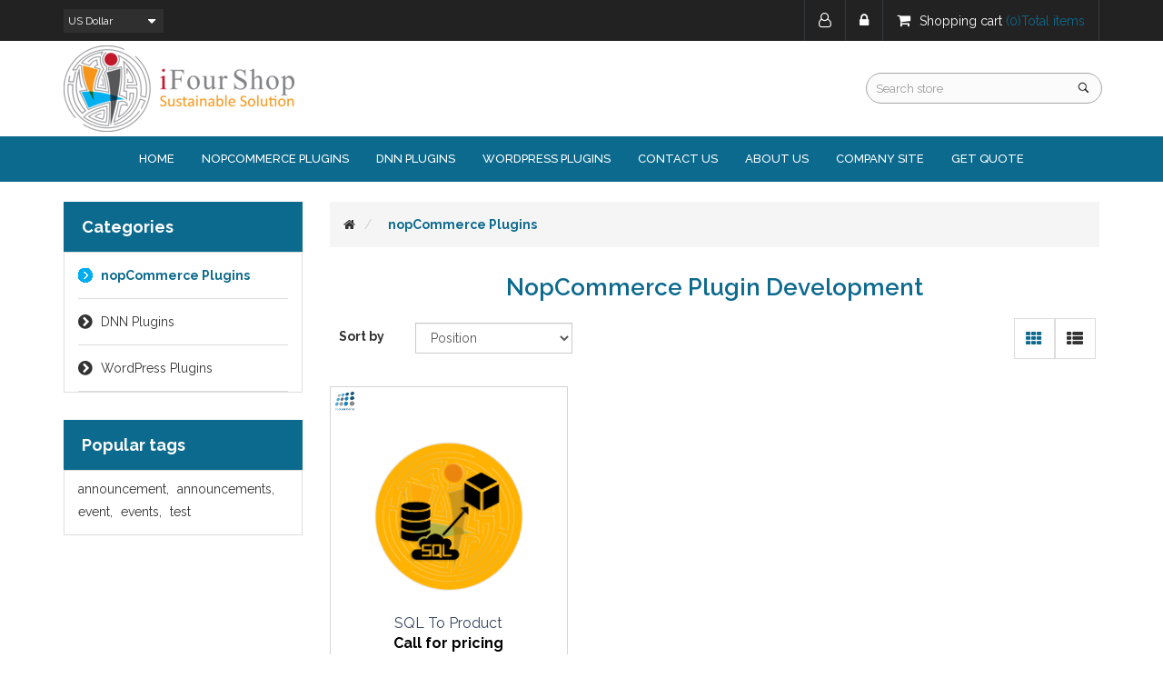

--- FILE ---
content_type: text/html; charset=utf-8
request_url: http://ifourshop.com/nopcommerce-plugin-development?viewmode=grid&pagenumber=2
body_size: 8611
content:
<!DOCTYPE html>
<html lang="en"  class="html-category-page">
<head>
    <title>Custom NopCommerce Plugin Development Services Company India | iFour Shop</title>
    <meta http-equiv="Content-type" content="text/html;charset=UTF-8" />
    <meta name="description" content="iFour Shop is highly trusted Custom NopCommerce eCommerce Plugin Development Services Company in India for customized eCommerce needs for NopCommerce globally." />
    <meta name="keywords" content="" />
    <meta http-equiv="X-UA-Compatible" content="IE=edge">
    <meta name="generator" content="nopCommerce" />
    <meta name="viewport" content="width=device-width, initial-scale=1" />
    <link href='http://fonts.googleapis.com/css?family=Raleway:100,200,400,300,500,600,800,700,900|Montserrat:400,700|Lato:400,900' rel='stylesheet' type='text/css'>
    <meta property="og:title" content="Custom NopCommerce Plugin Development Services Company India" />
<meta property="og:description" content="iFour Shop is highly trusted Custom NopCommerce eCommerce Plugin Development Services Company in India for customized eCommerce needs for NopCommerce globally." />

            <meta name="viewport" content="width=device-width, initial-scale=1" />

    
    <link href="/Themes/WristwearTheme/Content/css/owl.carousel.min.css" rel="stylesheet" type="text/css" />
<link href="/Themes/WristwearTheme/Content/css/bootstrap.min.css" rel="stylesheet" type="text/css" />
<link href="/Themes/WristwearTheme/Content/css/font-awesome.min.css" rel="stylesheet" type="text/css" />
<link href="/Themes/WristwearTheme/Content/css/wristwear-styles.css" rel="stylesheet" type="text/css" />
<link href="/Themes/WristwearTheme/Content/css/wristwear-styles-responsive.css" rel="stylesheet" type="text/css" />
<link href="/Plugins/Widgets.NivoSlider/Content/nivoslider/nivo-slider.css" rel="stylesheet" type="text/css" />
<link href="/Plugins/Widgets.NivoSlider/Content/nivoslider/themes/custom/custom.css" rel="stylesheet" type="text/css" />

    <script src="/lib/jquery/jquery-3.3.1.min.js"></script>

    
    
    
    <link rel="shortcut icon" href="http://ifourshop.com/favicon.ico" />
    
    <!--Theme Designed by nopAccelerate Themes - http://themes.nopaccelerate.com/themes/ -->
    <!--Copyright (c) 2014-->
    <!--[if lt IE 9]>
           <script src="https://oss.maxcdn.com/libs/respond.js/1.3.0/respond.min.js"></script>
    <![endif]-->
</head>
<body>
    <!--[if lt IE 7]>
        <p class="chromeframe">You are using an <strong>outdated</strong> browser. Please <a href="http://browsehappy.com/">upgrade your browser</a> or <a href="http://www.google.com/chromeframe/?redirect=true">activate Google Chrome Frame</a> to improve your experience.</p>
    <![endif]-->
    

<div class="ajax-loading-block-window" style="display: none">
</div>
<div id="dialog-notifications-success" title="Notification" style="display:none;">
</div>
<div id="dialog-notifications-error" title="Error" style="display:none;">
</div>
<div id="dialog-notifications-warning" title="Warning" style="display:none;">
</div>
<div id="bar-notification" class="bar-notification">
    <span class="close" title="Close">&nbsp;</span>
</div>



<div class="master-wrapper-page">
        
        <!--[if lte IE 8]>
    <div style="clear:both;height:59px;text-align:center;position:relative;">
        <a href="http://www.microsoft.com/windows/internet-explorer/default.aspx" target="_blank">
            <img src="/Themes/WristwearTheme/Content/images/ie_warning.jpg" height="42" width="820" alt="You are using an outdated browser. For a faster, safer browsing experience, upgrade for free today." />
        </a>
    </div>
<![endif]-->

        <div class="admin-header-link">
            <ul>
                

            </ul>
        </div>    
        <div class="header">
    
    <div class="header-upper">
        <div class="container">
            <div class="row">
                <div class="col-md-3">
                    <div class="header-selectors-wrapper">
                        
                            <div class="currency-selector">
            <select id="customerCurrency" name="customerCurrency" onchange="setLocation(this.value);" aria-label="Currency selector"><option selected="selected" value="http://ifourshop.com/changecurrency/1?returnurl=%2Fnopcommerce-plugin-development%3Fviewmode%3Dgrid%26pagenumber%3D2">US Dollar</option>
<option value="http://ifourshop.com/changecurrency/6?returnurl=%2Fnopcommerce-plugin-development%3Fviewmode%3Dgrid%26pagenumber%3D2">Euro</option>
<option value="http://ifourshop.com/changecurrency/11?returnurl=%2Fnopcommerce-plugin-development%3Fviewmode%3Dgrid%26pagenumber%3D2">Indian Rupee</option>
</select>
    </div>

                        
                        
                    </div>
                </div>
                <div class="col-md-9 header-upper-right pull-right">
                    <div class="header-links-wrapper">
                        <div class="header-links header-top-right">
    <ul>
        
        

            <li class="register" title="Register"><a href="/register"><span><i class="fa fa-user-o" aria-hidden="true"></i></span></a></li>
                                    <li class="login" title="Login"><a href="/login"><span><i class="fa fa-lock" aria-hidden="true"></i></span></a></li>
                    <li>
                
<div id="flyout-cart" class="flyout-main-wrapper">
    <div class="shopping-cart-link">
        <a href="/cart">
            <span class="cart-label"><i class="fa fa-shopping-cart" aria-hidden="true"></i><span class="hidden-xs">Shopping cart</span></span>
            <span class="cart-qty">(0)<span class="hidden-xs">Total items</span> </span>
        </a>
    </div>
    <div class="flyout-cart-wrapper" id="flyout-cart-wrapper">
        <div class="mini-shopping-cart">
            <div class="count">
You have no items in your shopping cart.            </div>
        </div>
    </div>
</div>

            </li>
        
    </ul>
</div>

                    </div>
                </div>
            </div>
        </div>
    </div>
    
    <div class="header-lower">
        <div class="container">
            <div class="row" style="padding:5px 0px;">
                <div class="col-xs-12 col-sm-8 col-md-8 col-lg-8">
                    <div class="header-logo">
                        
<a href="/">
    <img title="" alt="iFour Shop" src="http://ifourshop.com/Themes/WristwearTheme/Content/images/logo.png">
</a>
                    </div>
                </div>
                <div class="col-xs-12 col-sm-4 col-md-4 col-lg-4">
                    <div class="search-box">
                        <form method="get" id="small-search-box-form" action="/search">
    <div class="form-group">
        <input type="text" class="search-nav form-control" id="small-searchterms" autocomplete="off" placeholder="Search store" name="q" aria-label="Search store" />
        
        <input type="submit" class="btn search-box-button" value="" />
            
                    
        
    </div>
</form>

                    </div>
                </div>
            </div>

        </div>

        <div class="col-xs-12 col-sm-12 col-md-12 col-lg-12">
            <div class="row">
                <div class="header-menu">
                    <div class="main-menu">
    <nav class="navbar navbar-inverse category-menu">
        <!-- Brand and toggle get grouped for better mobile display -->
        <div class="navbar-header">
            <button aria-expanded="false" data-target="#mobile-menu" data-toggle="collapse" class="navbar-toggle collapsed" type="button">
                <span class="sr-only">Toggle navigation</span>
                <span class="icon-bar"></span>
                <span class="icon-bar"></span>
                <span class="icon-bar"></span>
            </button>
        </div>
        <!-- Collect the nav links, forms, and other content for toggling -->
        <div id="mobile-menu" class="collapse navbar-collapse">
            <ul class="nav navbar-nav">
                
                                    <li>
        <a href="/nopcommerce-plugin-development">
            nopCommerce Plugins
        </a>
    </li>
    <li>
        <a href="/dnn-plugin-development">
            DNN Plugins
        </a>
    </li>
    <li>
        <a href="/wordpress-plugin-development">
            WordPress Plugins
        </a>
    </li>
                                    <li><a href="/contactus-2">Contact Us</a></li>
                    <li><a href="/about-us">About us</a></li>
                                
            </ul>
        </div><!-- /.navbar-collapse -->
    </nav>

    
</div>

                </div>
            </div>
        </div>
        <div class="clearfix"></div>
    </div>
    
</div>

                
        <div class="master-wrapper-content">
            
<div class="slider-wrapper theme-custom">
    <div id="nivo-slider" class="nivoSlider">

            <img src="http://ifourshop.com/images/thumbs/0001241.jpeg" data-thumb="http://ifourshop.com/images/thumbs/0001241.jpeg" data-transition="" alt="" title="" />
        

            <img src="http://ifourshop.com/images/thumbs/0001242.jpeg" data-thumb="http://ifourshop.com/images/thumbs/0001242.jpeg" data-transition="" alt="" title="" />
        

            <img src="http://ifourshop.com/images/thumbs/0001243.jpeg" data-thumb="http://ifourshop.com/images/thumbs/0001243.jpeg" data-transition="slideInLeft" alt="" title="" />


        

    </div>
</div>

            <div class="container">
                <div class="row">
                    <div class="col-md-12">
                        
                    </div>
                </div>
                <div class="ajax-loading-block-window" style="display: none">
                    <div class="loading-image">
                    </div>
                </div>
            </div>
            <div class="master-column-wrapper">
                <div class="container">
                    <div class="row">
                            <div class="sidebar col-md-3">

    <div class="block block-category-navigation well box-shadow-wrapper">
        <div class="title main-title">
            <strong>Categories</strong>
        </div>
        <div class="listbox">
            <ul class="nav nav-list">

<li class="active last">
    <a href="/nopcommerce-plugin-development">nopCommerce Plugins
    </a>
</li>

<li class="inactive">
    <a href="/dnn-plugin-development">DNN Plugins
    </a>
</li>

<li class="inactive">
    <a href="/wordpress-plugin-development">WordPress Plugins
    </a>
</li>
            </ul>
        </div>
    </div>

    <div class="block block-popular-tags well box-shadow-wrapper">
        <div class="title main-title">
            <strong>Popular tags</strong>
        </div>
        <div class="listbox">
            <div class="tags">
                <ul class="nav nav-pills">
                        <li>
                            <a href="/announcement-3" style="font-size:90%;">announcement<span>,</span></a>&nbsp;
                        </li>
                        <li>
                            <a href="/announcements" style="font-size:90%;">announcements<span>,</span></a>&nbsp;
                        </li>
                        <li>
                            <a href="/event" style="font-size:90%;">event<span>,</span></a>&nbsp;
                        </li>
                        <li>
                            <a href="/events" style="font-size:90%;">events<span>,</span></a>&nbsp;
                        </li>
                        <li>
                            <a href="/test" style="font-size:90%;">test<span>,</span></a>&nbsp;
                        </li>
                </ul>
            </div>
        </div>
    </div>
    </div>
    <div class="side-content col-md-9">
        
        
    <div class="breadcrumb-wrapper">
        <ul class="breadcrumb" itemscope itemtype="http://schema.org/BreadcrumbList">
            <li>
                <a href="/" title="Home"><i class="fa fa-home"></i></a>
                                <li itemprop="itemListElement" itemscope itemtype="http://schema.org/ListItem">
                        <strong class="current-item active" itemprop="name">nopCommerce Plugins</strong>
                        <span itemprop="item" itemscope itemtype="http://schema.org/Thing">
                            <link itemprop="url" href="/nopcommerce-plugin-development" />
                        </span>
                    <meta itemprop="position" content="1" />
                </li>
            </ul>
        </div>

<div class="page category-page">
    <div class="page-body">
        
            <div class="category-description">
                <h1 style="text-align: center; margin-bottom: 20px; color: #0c6a8e; font-size: 26px; font-weight: 600;">NopCommerce Plugin Development</h1>
            </div>
        
        
        


<div class="product-selectors clearfix">
        <div class="product-sorting col-xs-6 col-sm-4 col-md-4">
            <div class="row">
                <div class="col-sm-5 col-md-4 product-span">
                    <label>Sort by</label>
                </div>
                <div class="col-sm-7 col-md-8 remove_left_padding">
                    <select class="form-control dropdown-filter" id="products-orderby" name="products-orderby" onchange="setLocation(this.value);"><option selected="selected" value="http://ifourshop.com/nopcommerce-plugin-development?viewmode=grid&amp;pagenumber=2&amp;orderby=0">Position</option>
<option value="http://ifourshop.com/nopcommerce-plugin-development?viewmode=grid&amp;pagenumber=2&amp;orderby=5">Name: A to Z</option>
<option value="http://ifourshop.com/nopcommerce-plugin-development?viewmode=grid&amp;pagenumber=2&amp;orderby=6">Name: Z to A</option>
<option value="http://ifourshop.com/nopcommerce-plugin-development?viewmode=grid&amp;pagenumber=2&amp;orderby=10">Price: Low to High</option>
<option value="http://ifourshop.com/nopcommerce-plugin-development?viewmode=grid&amp;pagenumber=2&amp;orderby=11">Price: High to Low</option>
<option value="http://ifourshop.com/nopcommerce-plugin-development?viewmode=grid&amp;pagenumber=2&amp;orderby=15">Created on</option>
</select>
                </div>
            </div>
        </div>

    <div class="product-viewmode col-xs-12 col-sm-4 col-md-4"></div>

        <div class="product-viewmode col-xs-12 col-sm-4 col-md-4">
            <div class="row">
                    <div class="col-md-4 grid-list-icon">
                        <a class="viewmode-icon grid selected" href="http://ifourshop.com/nopcommerce-plugin-development?viewmode=grid&amp;pagenumber=2" title="Grid"><i class="fa fa-th"></i></a>
                        <a class="viewmode-icon list " href="http://ifourshop.com/nopcommerce-plugin-development?viewmode=list&amp;pagenumber=2" title="List"><i class="fa fa-th-list"></i></a>
                    </div>
            </div>
        </div>
</div>        
        <div class="product-filters-wrapper">
                    </div>
        
            <div class="product-grid clearfix">
                <div class="row">
                        <div class="item-box product-grid col-xs-12 col-sm-4 col-md-4 product-align">
                            <div class="thumbnail">
                                
<div class="product-item clearfix" data-productid="1090">
    <img src="http://ifourshop.com/images/thumbs/0001236_nopcommerce-plugins.png" style="width: 12% !important" />

    <div class="picture">
        <a href="/sql-to-product" title="logo">
            <img class="lazyOwl" alt="logo" data-src="http://ifourshop.com/images/thumbs/0001251_sql-to-product_415.png" src="http://ifourshop.com/images/thumbs/0001251_sql-to-product_415.png" title="logo"/>
        </a>
        <div class="wishlist-compare-wrapper">
                <div class="button-add-to-cart">
                    <input type="button" title="Add to cart" value="Add to cart" class="btn btn-primary product-box-add-to-cart-button" onclick="AjaxCart.addproducttocart_catalog('/addproducttocart/catalog/1090/1/1');return false;"/>
                </div>
                        
        </div>
    </div>
    <div class="caption">
        <div class="details">
            <h3 class="product-title single-line-text">
                <a href="/sql-to-product">SQL To Product</a>
            </h3>
            <div class="prices">
                <span class="price actual-price">Call for pricing</span>
                            </div>
                <div class="product-rating-box" title="0 review(s)">
                    <div class="rating">
                        <div style="width: 0%">
                        </div>
                    </div>
                </div>
            <p class="description">
                As the name indicates, It'll display products based on SQL query on the public store.
            </p>
            <div class="add-info">
                
                
                
            </div>
        </div>
    </div>
</div>

<script>
    $(".product-item .caption .details .product-title").hover(function() {
        $(this).removeClass("single-line-text");
    }, function() {
        $(this).addClass("single-line-text");
    });
</script>
                            </div>
                        </div>
                </div>
            </div>

                    <div class="pager">
                <ul><li class="previous-page"><a href="http://ifourshop.com/nopcommerce-plugin-development?viewmode=grid">Previous</a></li><li class="individual-page"><a href="http://ifourshop.com/nopcommerce-plugin-development?viewmode=grid">1</a></li><li class="current-page"><span>2</span></li></ul>
            </div>
        
    </div>
</div>

        
    </div>

                    </div>
                </div>
            </div>
            
        </div>
        <div class="footer">
    <div class="footer-upper">
        <div class="container">
            <div class="row">
                <div class="column newsletter-wrapper col-sm-12 col-md-12">
                    
<div class="block block-newsletter">
    <div class="listbox">
        <div id="newsletter-subscribe-block" class="newsletter-subscribe-block">
            <div class="newsletter-email col-md-12 col-sm-12 col-xs-12">
                <div class="col-md-4 col-sm-4 col-xs-12">
                    <strong>Newsletter</strong>
                </div>
                <div class="form-group col-md-8 col-sm-8 col-xs-12">
                    <div class="col-md-6 col-sm-6 col-xs-12">
                        <input id="newsletter-email" class="newsletter-subscribe-text form-control" placeholder="Enter your email here..." aria-label="Sign up for our newsletter" type="email" name="NewsletterEmail" value="" />
                    </div>
                    <div class="col-md-6 col-sm-6 col-xs-12">
                        <input type="button" value="Subscribe" id="newsletter-subscribe-button" class="btn btn-default newsletter-subscribe-button" />                    
                    </div>
                </div>
                <span class="field-validation-valid" data-valmsg-for="NewsletterEmail" data-valmsg-replace="true"></span>
            </div>
        </div>
	    <div class="newsletter-validation">
            <span id="subscribe-loading-progress" style="display: none;" class="please-wait">Wait...</span>
            <span class="field-validation-valid" data-valmsg-for="NewsletterEmail" data-valmsg-replace="true"></span>
        </div>
        <div id="newsletter-result-block" class="newsletter-result-block newsletter-result">
        </div>
    </div>
    
</div>

                </div>
            </div>
        </div>
    </div>
    <div class="footer-middle">
        <div class="container">
            <div class="row">
                <div class="column my-account col-sm-3 col-md-3">
                    <div class="title">
                        <i class="fa fa-chevron-circle-right" aria-hidden="true"></i>
                        <strong>My account</strong>
                    </div>
                    <ul class="nav nav-list">
                            <li><a href="/customer/info"><i class="fa fa-angle-right"></i>My account</a></li>
                                                    <li><a href="/order/history"><i class="fa fa-angle-right"></i>Orders</a></li>
                                                    <li><a href="/customer/addresses"><i class="fa fa-angle-right"></i>Addresses</a></li>
                                                    <li><a href="/cart"><i class="fa fa-angle-right"></i>Shopping cart</a></li>
                                                                    </ul>
                </div>
                <div class="column customer-service col-sm-3 col-md-3">
                    <div class="title">
                        <i class="fa fa-chevron-circle-right" aria-hidden="true"></i>
                        <strong>Customer service</strong>
                    </div>
                    <ul class="nav nav-list">
                                                                                                    <li><a href="/contactus-2"><i class="fa fa-angle-right"></i>Contact Us</a></li>
                                                    <li><a href="/sitemap"><i class="fa fa-angle-right"></i>Sitemap</a></li>
                                                                                                                    </ul>
                </div>
                <div class="column information col-sm-3 col-md-3">
                    <div class="title">
                        <i class="fa fa-chevron-circle-right" aria-hidden="true"></i>
                        <strong>Information</strong>
                    </div>
                    <ul class="nav nav-list">
                            <li><a href="/privacy-notice"><i class="fa fa-angle-right"></i>Privacy notice</a></li>
                            <li><a href="/conditions-of-use"><i class="fa fa-angle-right"></i>Conditions of Use</a></li>
                            <li><a href="/about-us"><i class="fa fa-angle-right"></i>About us</a></li>
                                                                    </ul>
                </div>
                <div class="column contact-wrapper col-sm-3 col-md-3">
                    <div class="title">
                        <i class="fa fa-chevron-circle-right" aria-hidden="true"></i>
                        <strong>Follow us on</strong>
                    </div>
                    
<ul class="nav nav-list social-wrapper">
        <li class="facebook"><a href="https://www.facebook.com/ifourtechnolab/" target="_blank"><i class="fa fa-facebook"></i></a></li>
            <li class="twitter"><a href="https://twitter.com/consultifour" target="_blank"><i class="fa fa-twitter"></i></a></li>
                <li class="youtube"><a href="https://www.youtube.com/channel/UCXGOj7M361sk4OoqqcqEs1g" target="_blank"><i class="fa  fa-youtube"></i></a></li>
            <li class="linkedin"><a href="http://www.linkedin.com/company/3293351?trk" target="_blank"><i class="fa fa-linkedin"></i></a></li>
</ul>
                    <div class="payment-method">
                        <div class="title">
                            <i class="fa fa-chevron-circle-right" aria-hidden="true"></i>
                            <strong>Payment Methods</strong>
                        </div>
                        <ul class="nav nav-list">
                            <li class="payment-method"></li>
                            <li class="payment-method2"></li>
                            <li class="payment-method3"></li>
                            <li class="payment-method4"></li>
                        </ul>
                    </div>
                </div>
            </div>
        </div>
    </div>
    <div class="footer-lower">
        <div class="container">
            <div class="row">
                <div class="col-xs-12 col-sm-6 col-md-6">
                    <div class="footer-information">
                    </div>
                        <div class="poweredby">
                            Powered by <a target="_blank" href="https://www.nopcommerce.com/">nopCommerce</a>
                        </div>
                </div>
                <div class="col-xs-12 col-sm-6 col-md-6">
                    <div class="designedby pull-right">
                        Copyright &copy; 2026 iFour Shop. All rights reserved.
                    </div>
                </div>
            </div>
        </div>
    </div>
    
</div>
        <div id="backTop"></div>
</div>



<script>
    $("#mobile-menu .navbar-nav").prepend("<li><a href='/'>Home</a></li>");
    $("#mobile-menu .navbar-nav").append("<li><a href='http://www.ifourtechnolab.com/' rel='nofollow' target='_blank'>Company Site</a></li>");
    $("#mobile-menu .navbar-nav").append("<li><a href='/request-quote'>Get Quote</a></li>");
</script>
    <link href="/Themes/WristwearTheme/Content/css/jquery-ui-1.10.3.custom.min.css" rel="stylesheet" type="text/css" />

    <script src="/Themes/WristwearTheme/Content/js/head.min.js"></script>
<script src="/lib/jquery-validate/jquery.validate-v1.17.0/jquery.validate.min.js"></script>
<script src="/lib/jquery-validate/jquery.validate.unobtrusive-v3.2.10/jquery.validate.unobtrusive.min.js"></script>
<script src="/lib/jquery-ui/jquery-ui-1.12.1.custom/jquery-ui.min.js"></script>
<script src="/lib/jquery-migrate/jquery-migrate-3.0.1.min.js"></script>
<script src="/js/public.common.js"></script>
<script src="/js/public.ajaxcart.js"></script>
<script src="/Themes/WristwearTheme/Content/js/bootstrap.min.js"></script>
<script src="/Themes/WristwearTheme/Content/js/owl.carousel.min.js"></script>
<script src="/Themes/WristwearTheme/Content/js/wristwear.js"></script>
<script src="/Plugins/Widgets.NivoSlider/Scripts/jquery.nivo.slider.js"></script>


    <script>
            $("#small-search-box-form").on("submit", function (event) {
                if ($("#small-searchterms").val() == "") {
                    alert('Please enter some search keyword');
                    $("#small-searchterms").focus();
                    event.preventDefault();
                }
            });
            </script>
<script type="text/javascript">
                $(document).ready(function () {
                    var showLinkToResultSearch;
                    var searchText;
                    $('#small-searchterms').autocomplete({
                        delay: 500,
                        minLength: 3,
                        source: '/catalog/searchtermautocomplete',
                        appendTo: '.search-box',
                        select: function(event, ui) {
                            $("#small-searchterms").val(ui.item.label);
                            setLocation(ui.item.producturl);
                            return false;
                        },
                        //append link to the end of list
                        open: function(event, ui) {
                            //display link to search page
                            if (showLinkToResultSearch) {
                                searchText = document.getElementById("small-searchterms").value;
                                $(".ui-autocomplete").append("<li class=\"ui-menu-item\" role=\"presentation\"><a href=\"/search?q=" + searchText + "\">View all results...</a></li>");
                            }
                        }
                    })
                        .data("ui-autocomplete")._renderItem = function (ul, item) {
                        var t = item.label;
                        showLinkToResultSearch = item.showlinktoresultsearch;
                        //html encode
                        t = htmlEncode(t);
                        return $("<li></li>")
                            .data("item.autocomplete", item)
                            .append("<a>" + "<img src='" + item.categoryImageUrl +"' style='max-width:8%; min-width:0' />" + t + "</a>")
                        .appendTo(ul);
                    };
                });
            </script>
<script type="text/javascript">
        $(document).ready(function () {
            $("#mobile-menu .dropdown .fa-angle-down").on('click', function () {
                var $this = $(this);
                $this.siblings("ul.dropdown-menu").slideToggle("slow", function () {
                    if ($this.siblings("ul.dropdown-menu").css('display') == 'block')
                        $this.addClass("rotate");
                    else if ($this.siblings("ul.dropdown-menu").css('display') == 'none')
                        $this.removeClass("rotate");
                });
            });
        });
    </script>
<script>
            AjaxCart.init(false, '.header-links .cart-qty', '.header-links .wishlist-qty', '#flyout-cart');
        </script>
<script>
    $(window).on('load', function () {
        $('#nivo-slider').nivoSlider();
    });
</script>
<script>
        function newsletter_subscribe(subscribe) {
            var subscribeProgress = $("#subscribe-loading-progress");
            subscribeProgress.show();
            var postData = {
                subscribe: subscribe,
                email: $("#newsletter-email").val()
            };
            $.ajax({
                cache: false,
                type: "POST",
                url: "/subscribenewsletter",
                data: postData,
                success: function(data) {
                    subscribeProgress.hide();
                    $("#newsletter-result-block").html(data.Result);
                    if (data.Success) {
                        $('#newsletter-subscribe-block').hide();
                        $('#newsletter-result-block').show();
                    } else {
                        $('#newsletter-result-block').fadeIn("slow").delay(2000).fadeOut("slow");
                    }
                },
                error: function(xhr, ajaxOptions, thrownError) {
                    alert('Failed to subscribe.');
                    subscribeProgress.hide();
                }
            });
        }
            $(document).ready(function () {
                $('#newsletter-subscribe-button').on('click', function () {
newsletter_subscribe('true');            });
            $("#newsletter-email").on("keydown", function (event) {
                if (event.keyCode == 13) {
                    $("#newsletter-subscribe-button").trigger("click");
                    return false;
                }
            });
        });
    </script>

</body>
</html>


--- FILE ---
content_type: text/css
request_url: http://ifourshop.com/Themes/WristwearTheme/Content/css/wristwear-styles.css
body_size: 48034
content:
/*!
 * Wristwear Theme v2.1.0 (http://themes.nopaccelerate.com/themes/wristwear-nopcommerce-theme/)
 * Copyright 2018 Xcellence-IT.
 * Licensed under LICENSETYPE (http://www.nopaccelerate.com/terms/)
 */

/* Web Styles for Wristwear Theme */
body {
    font-family: Raleway,sans-serif;
    background: #fff;
    color: #343434;
}

ul {
    margin: 0px;
    padding: 0px;
}

li {
    list-style: none;
}

.subscribe-button, a:hover, a, .owl-prev, .owl-next, .login-page .remember-me .checkbox label, .shopping-cart-link > a .fa.fa-shopping-cart {
    transition: all 0.3s ease-in-out 0s;
    -webkit-transition: all 0.3s ease-in-out 0s;
    -moz-transition: all 0.3s ease-in-out 0s;
    -o-transition: all 0.3s ease-in-out 0s;
    text-decoration: none;
}

.admin-header-links {
    background: #222;
    text-align: center;
}

    .admin-header-links a {
        color: #fff;
    }

.btn.btn-primary {
    background-color: rgba(0, 0, 0, 0.85);
    border: none;
    color: #fff;
    border-radius: 0px;
    font-size: 14px;
    font-weight: 700;
    transition: all 0.3s ease-in-out 0s;
    -webkit-transition: all 0.3s ease-in-out 0s;
    -moz-transition: all 0.3s ease-in-out 0s;
    -o-transition: all 0.3s ease-in-out 0s;
    padding: 10px 15px;
}

    .btn.btn-primary:hover, .btn.btn-primary:focus {
        background-color: #37465d;
        opacity: 1 !important;
    }

.btn.btn-default {
    background-color: #37465d;
    border: none;
    color: #fff;
    border-radius: 0px;
    font-size: 14px;
    font-weight: normal;
    transition: all 0.3s ease-in-out 0s;
    -webkit-transition: all 0.3s ease-in-out 0s;
    -moz-transition: all 0.3s ease-in-out 0s;
    -o-transition: all 0.3s ease-in-out 0s;
    padding: 10px 15px;
}

    .btn.btn-default:hover, .btn.btn-default:focus {
        background-color: #0c6a8e;
    }

.panel {
    border-radius: 0px;
}

.btn.active.focus, .btn.active:focus, .btn.focus, .btn.focus:active, .btn:active:focus, .btn:focus {
    outline: none;
}

.form-control:focus {
    border-color: #0c6a8e;
    box-shadow: none;
}

a:focus {
    outline: none;
}

.form-control {
    border-radius: 0;
}

input[type="file"]:focus, input[type="checkbox"]:focus, input[type="radio"]:focus {
    outline: none;
}

.master-column-wrapper {
    margin-top: 20px;
}

/*request quotes*/
.request-quote-success-msg {
    color: #046d04 !important;
    display: block;
    font-weight: bold;
    text-align: center;
    font-size: 12px;
    font-weight: normal;
    background: #ecf7ec;
    padding: 8px;
    margin-bottom: 10px;
    border-radius: 5px;
    border: 1px solid #ddd;
}

.request-quote-failer-msg {
    color: #B7423F !important;
    display: block;
    font-weight: bold;
    text-align: center;
    font-weight: normal;
    font-size: 12px !important;
    padding: 8px !important;
    background: #fbe9e9;
    margin-bottom: 10px;
    border-radius: 5px;
    border: 1px solid #ddd;
}

.quote-page .form-group .field-validation-error {
    margin-top: 3px;
}

.innerBanner {
    min-height: 100px;
    border-top: 2px solid #3A5065;
}

    .innerBanner .container {
        width: 1170px;
    }

    .innerBanner .bannerHeading {
        display: block;
        padding: 12px 0;
    }

.bannerHeading .titleMain, .btnRFP a {
    font-weight: 600;
}

.innerBanner h2 {
    font-size: 2em;
    color: #fff;
    line-height: 38px;
    margin: 0;
    font-weight: 400;
}

.innerBanner4 {
    background: url(/images/uploaded/innerbanner4.png) center top repeat-x;
}

/* ADMIN HEADER LINKS */
.master-wrapper-page.container {
    margin-top: 15px;
    overflow: hidden;
}

.main-menu.goToTop {
    left: 0;
    top: 0px !important;
    z-index: 9999;
    position: fixed;
    max-width: 100% !important;
    border-radius: 0px;
    background: #0c6a8e;
    box-shadow: 0px 0px 5px #444;
    -webkit-box-shadow: 0px 0px 5px #444;
    -moz-box-shadow: 0px 0px 5px #444;
}

.navbar.navbar-inverse {
    max-width: 100% !important;
    border: none;
    background-color: transparent;
    margin-bottom: 0px;
    min-height: inherit;
}

.admin-header-links {
    display: none;
}

.header-links .logo {
    height: 48px;
}

.manage-page {
    margin-left: 15px;
}


/* HEADER SECTION STYLE */
.header-logo {
    text-align: left;
}
/*.header-logo img {
    max-width: 260px;
}*/
.header-upper {
    background: #222;
    box-shadow: 0px 0px 3px #999;
    -webkit-box-shadow: 0px 0px 3px #999;
    -moz-box-shadow: 0px 0px 3px #999;
    height: 45px;
    border-bottom: 1px solid #34343493e;
}

.currency-selector, .language-selector {
    float: left;
    margin: 10px 8px 0px 0px;
}

.header-selectors-wrapper select {
    background: #2f2f2f url("/Themes/WristwearTheme/Content/images/down-caret.png") no-repeat scroll right 8px center !important;
    color: #fff;
    width: 110px;
    margin-top: 0px !important;
    padding: 0px 5px !important;
    height: 26px;
    font-size: 12px;
    border: none !important;
    -moz-appearance: none;
    -webkit-appearance: none;
}

.header-links-wrapper .admin-header-links {
    display: none !important;
}

.admin-header-links {
    display: block !important;
    padding: 5px 0;
}

.header-links-wrapper .header-top-right {
    float: right;
    width: auto;
    position: relative;
}

.header-top-right ul li {
    float: left;
}

    .header-top-right ul li.my-account a, .header-top-right ul li.register a {
        border-left: 1px solid #33393e;
    }

    .header-top-right ul li > a {
        padding: 14px 15px;
        float: left;
        border-right: 1px solid #33393e;
        font-size: 16px;
        float: left;
        line-height: 18px;
        color: #fff;
        text-decoration: none;
    }

    .header-top-right ul li a:hover {
        color: #0c6a8e;
    }

.search-box .ui-menu .ui-menu-item a.ui-state-focus, .search-box .ui-menu .ui-menu-item a.ui-state-active {
    margin-top: 0px !important;
}

.search-box .ui-state-focus, .search-box .ui-widget-content .ui-state-focus, .search-box .ui-widget-header .ui-state-focus {
    background: transparent;
    border: none;
}

.header-lower .search-box .ui-widget-content {
    border-radius: 0px;
    border: 1px solid #ddd;
    padding: 0px;
}

.header-lower .search-box .ui-autocomplete li:first-child {
    border: none;
}

.header-lower .ui-autocomplete li {
    border-top: 1px dashed #bbb;
    float: left;
    width: 100%;
}

    .header-lower .ui-autocomplete li a {
        padding: 10px;
        border-radius: 0px;
        font-family: 'Open Sans', sans-serif;
        font-size: 12px;
        background: #f5f5f5;
        cursor: pointer;
        float: left;
        width: 100%;
    }

        .header-lower .ui-autocomplete li a:hover {
            color: #0c6a8e;
        }

.header-lower .ui-autocomplete img {
    display: block;
    float: left;
    min-width: 30px;
    margin-right: 10px;
}

.header-lower .ui-menu .ui-menu-item a.ui-state-focus, .header-lower .ui-menu .ui-menu-item a.ui-state-active {
    margin: 0px;
    border: none;
}

.header-lower .ui-autocomplete li a span {
    float: left;
    width: 80%;
}

.header-lower .search-box {
    float: right;
    position: relative;
    margin-top: 15px;
    margin-bottom: 10px;
}

    .header-lower .search-box .navbar-form {
        padding-left: 0px;
    }

    .header-lower .search-box .search-nav {
        background: #f1f1f147;
        width: 260px;
        padding-left: 10px;
        border: 1px solid #fff;
        border-radius: 50px;
        border-color: #a7a7a7;
        font-size: 13px;
    }

.search-nav.form-control.ui-autocomplete-input:hover {
    box-shadow: 0 1px 6px 0 rgba(32,33,36,0.28);
    border-color: rgba(223,225,229,0);
}

.forum-search-box .search-box-text:focus, .header-lower .search-box .search-nav:focus {
    border-color: #0c6a8e;
    box-shadow: 0 1px 6px 0 rgba(32,33,36,0.28);
}

.search-box .btn.search-box-button {
    background: url("../images/search-icon.png") no-repeat 0px 0px;
    border-radius: 0px;
    width: 30px;
    height: 30px;
    background-size: 15px;
    transition: all 0.3s ease-in-out 0s;
    -webkit-transition: all 0.3s ease-in-out 0s;
    -moz-transition: all 0.3s ease-in-out 0s;
    -o-transition: all 0.3s ease-in-out 0s;
    right: -20px;
    position: absolute;
    margin-top: 8px;
}

.header .search-box .btn {
    border-radius: 0;
}

.form-control::-moz-placeholder, .form-control::-webkit-input-placeholder {
    opacity: 1;
}

#small-searchterms.form-control {
    color: #343434 !important;
}

/* FLYOUT CART STYLE */
.flyout-main-wrapper .flyout-cart-wrapper {
    position: absolute;
    top: 45px;
    right: 0;
    z-index: 999999;
    width: 300px;
    box-shadow: 0 0 2px rgba(0,0,0,0.25);
    -webkit-box-shadow: 0 0 2px rgba(0,0,0,0.25);
    -moz-box-shadow: 0 0 2px rgba(0,0,0,0.25);
    background-color: #fff;
    border: 1px solid #ddd;
    border-radius: 0px;
    opacity: 0;
    visibility: hidden;
}

.flyout-main-wrapper {
    float: right;
    position: relative;
}

    .flyout-main-wrapper.shopping-cart-link {
        float: right;
    }

        .flyout-main-wrapper .shopping-cart-link .cart-label {
            color: #fff;
            font-size: 14px;
        }

        .flyout-main-wrapper .shopping-cart-link .cart-qty {
            color: #0c6a8e;
            font-size: 14px;
        }

    .flyout-main-wrapper .flyout-cart-wrapper::before {
        background: url(../images/flyout-arrow-top.png) no-repeat center center;
        content: " ";
        height: 14px;
        left: 70%;
        position: absolute;
        top: -14px;
        width: 26px;
    }

.flyout-cart-wrapper.active {
    opacity: 1;
    visibility: visible;
}

.header-lower .flyout-cart-wrapper .mini-shopping-cart .count a {
    float: none;
    border-right: 0;
}

.header-lower .flyout-cart-wrapper a {
    border-right: none;
}

.mini-shopping-cart {
    padding: 0px 15px;
    text-align: left;
    font-size: 12px;
    color: #333;
}

    .mini-shopping-cart .count {
        padding: 10px 0px;
        color: #333;
        border-bottom: 1px solid #ddd;
    }

        .mini-shopping-cart .count a {
            margin: 0 2px;
            font-weight: bold;
            color: #0c6a8e;
        }

    .mini-shopping-cart .items {
        margin: 0 0 20px;
    }

    .mini-shopping-cart .item {
        overflow: hidden;
        padding: 10px 0px;
        border-bottom: 1px solid #ddd;
    }

    .mini-shopping-cart .picture {
        float: left;
        width: 70px;
        text-align: center;
        width: 70px;
    }

        .mini-shopping-cart .picture a {
            display: block;
            position: relative;
            overflow: hidden;
            padding: 0px;
        }

            .mini-shopping-cart .picture a:before {
                content: "";
                display: block;
                padding-top: 0px;
            }

        .mini-shopping-cart .picture img {
            position: inherit;
            top: 0;
            right: 0;
            bottom: 0;
            left: 0;
            margin: auto;
            max-width: 100%;
            width: 70px;
        }

        .mini-shopping-cart .picture + .product {
            float: left;
            margin-left: 15px;
        }

    .mini-shopping-cart .name {
        margin: 0 0 5px;
        overflow: hidden;
        width: 100%;
        float: left;
    }

        .mini-shopping-cart .name a {
            color: #0c6a8e;
            font-size: 13px;
        }

            .mini-shopping-cart .name a:hover {
                color: #37465d;
                text-decoration: none;
            }

    .mini-shopping-cart .attributes {
        margin: 5px 0;
        color: #606162;
        float: left;
        width: 100%;
    }

    .mini-shopping-cart .totals {
        margin: 0 0 15px;
        font-size: 14px;
        display: inline-block;
        clear: both;
        float: left;
        color: #000;
        width: 100%;
        text-align: center;
        font-weight: 700;
    }

        .mini-shopping-cart .totals strong {
            font-size: 14px;
            color: #0c6a8e;
        }

    .mini-shopping-cart .buttons {
        margin: 0 0 15px;
        display: inline-block;
        clear: both;
        width: 100%;
    }

    .mini-shopping-cart input[type="button"] {
        background: #37465d;
        display: inline-block;
        border: none;
        padding: 10px;
        font-size: 14px;
        color: #fff;
        text-transform: uppercase;
        width: 100%;
    }

        .mini-shopping-cart input[type="button"]:hover {
            background: #0c6a8e;
        }

    .mini-shopping-cart .product {
        width: 65%;
    }

    .mini-shopping-cart .quantity {
        float: left;
        margin-right: 5%;
        text-transform: capitalize;
        color: #666;
    }

    .mini-shopping-cart .price {
        float: left;
    }

.empty-shopping-cart {
    padding: 15px 0px;
    color: #333;
    font-weight: 700;
}

.mini-shopping-cart .price span {
    color: #333;
    font-weight: 700;
}

.shopping-cart-link > a {
    border-right: 1px solid #33393e;
    display: inline-block;
    padding: 13px 15px;
}

.fa.fa-shopping-cart {
    font-size: 16px;
    margin-right: 10px;
}

.shopping-cart-link > a:hover i {
    color: #0c6a8e;
}


/* HEADER AND MENU STYLE */
/* override some jQuery UI style */
.search-box .ui-autocomplete-loading {
    background: white url('../images/ajax_loader_small.gif') right center no-repeat;
}

.ui-autocomplete {
    z-index: 10 !important;
}

    .ui-autocomplete .ui-menu-item a {
        text-align: left !important;
    }

.header-lower {
    padding: 0px;
    position: relative;
    background: #fff;
    margin-bottom: 0.5px;
}

.header-menu .navbar-default {
    background-color: transparent;
    border-color: transparent;
    margin-bottom: 0px;
}

.header-menu {
    background: #0c6a8e;
    margin-top: 0;
}

    .header-menu .navbar.navbar-inverse .nav.navbar-nav > li.dropdown .dropdown-menu.sub-menusublist.first-level li .dropdown-menu.sub-menusublist.first-level, .header-menu .navbar.navbar-inverse .nav.navbar-nav > li.dropdown .dropdown-menu.sub-menusublist.first-level li .dropdown-menu.sub-menusublist.first-level li .dropdown-menu.sub-menusublist.first-level {
        display: none;
    }

    .header-menu .navbar.navbar-inverse .navbar-collapse {
        padding: 0px;
        text-align: center;
    }

    .header-menu .navbar.navbar-inverse .navbar-nav {
        float: none;
        margin: 0 auto;
        display: inline-block;
        width: auto;
        text-align: left;
        vertical-align: top;
    }

    .header-menu .navbar.navbar-inverse .nav.navbar-nav > li > a {
        float: left;
        padding: 15px;
        line-height: 20px;
        color: #fff;
        text-transform: uppercase;
        font-weight: 500;
        border-top: 0;
        border-bottom: 0;
        font-size: 13px;
    }

    .header-menu .navbar.navbar-inverse .nav.navbar-nav > li.dropdown > a:hover:before {
        position: absolute;
        left: 40%;
        height: 12px;
        width: 24px;
        content: "";
        top: 54px;
    }

    .header-menu .navbar.navbar-inverse .nav.navbar-nav > li.dropdown .dropdown-menu li a {
        padding: 10px 15px 10px 35px;
        line-height: 15px;
        background: url("../images/submenu-deactive-icon.png") no-repeat 20px 14px #f9f9f9 !important;
        white-space: normal;
        word-wrap: break-word;
    }

        .header-menu .navbar.navbar-inverse .nav.navbar-nav > li.dropdown .dropdown-menu li a:hover {
            color: #0c6a8e;
            background: url("../images/submenu-active-icon.png") no-repeat 20px 14px #f9f9f9 !important;
        }

    .header-menu .navbar.navbar-inverse .nav.navbar-nav > li.dropdown .dropdown-menu {
        border-radius: 0px;
        min-width: 200px;
        padding: 5px 0px 0px;
        background: #f9f9f9;
        border: none;
        width: 200px;
        opacity: 0;
        display: none;
        transition: all 300ms ease-in-out 0s;
        -webkit-transition: all 300ms ease-in-out 0s;
        -moz-transition: all 300ms ease-in-out 0s;
        -o-transition: all 300ms ease-in-out 0s;
        visibility: hidden;
    }
/*.header-menu .navbar.navbar-inverse .nav.navbar-nav > li.dropdown .dropdown-menu.sub-menusublist.first-level li.dropdown:hover .dropdown-menu.sub-menusublist.first-level{display:block;top:13px;left:197px;opacity:1;visibility:visible;}
.header-menu .navbar.navbar-inverse .nav.navbar-nav > li.dropdown .dropdown-menu.sub-menusublist.first-level li .dropdown-menu.sub-menusublist.first-level li.dropdown:hover .dropdown-menu.sub-menusublist.first-level{display:block;top:13px;left:197px;opacity:1;visibility:visible;}*/
.slider-wrapper.theme-custom {
    margin-top: 0px;
    display: none;
}

#index-page .slider-wrapper.theme-custom {
    display: block;
    margin-bottom: 20px;
}

.main-menu.goToTop .navbar.navbar-inverse.category-menu {
    margin: 0 auto;
    width: 1140px !important;
}

.header-menu .main-menu {
    width: 100% !important;
    transition: all 0.5s ease-in-out 0s;
}

#index-page .header-menu {
    margin-bottom: 0px;
}

.theme-custom .nivo-controlNav a.active {
    background-color: #0c6a8e !important;
}
/*.sub-menusublist li{border-bottom:1px solid #d7d7d7;}*/


/* CONTENT SECTION STYLE */
.title.sub-title {
    margin-bottom: 50px;
    position: relative;
    text-align: center;
}

    .title.sub-title::before {
        left: 0%;
        position: absolute;
        right: 0%;
        top: 50%;
    }

    .title.sub-title strong::before {
        background: #0c6a8e none repeat scroll 0 0;
        bottom: -8px;
        content: "";
        display: inline-block;
        height: 2px;
        left: 0;
        margin: 0 auto;
        position: absolute;
        right: 0;
        text-align: center;
        width: 100px;
    }

    .title.sub-title strong {
        display: inline-block;
        position: relative;
        z-index: 10;
        padding: 15px 25px;
        font-weight: 700;
        text-transform: uppercase;
        font-size: 18px;
        letter-spacing: 3px;
        line-height: 18px;
    }

/* HOME NEWS SECTION STYLE */
.news-list-homepage .news-items .item {
    margin-bottom: 10px;
    border-radius: 0px;
    background: #fff;
    float: left;
    width: 100%;
}

.news-list-homepage .news-items .news-head {
    float: left;
    width: 100%;
}

.news-list-homepage .news-head a {
    float: left;
    width: 100%;
    background: #f5f5f5;
    padding: 25px 0px;
    color: #333;
    font-size: 16px;
    font-weight: 700;
    text-transform: uppercase;
    border-bottom: 1px solid #ddd;
    text-align: center;
}

.news-list-page .news-date, .news-list-homepage .news-date {
    float: right;
    width: 100%;
    text-align: right;
    margin: 20px 0px;
    color: #0c6a8e;
}

.news-list-homepage .news-details {
    clear: both;
    line-height: 24px;
    margin-bottom: 25px;
    color: #555;
}

.news-list-page .news-button, .news-list-homepage .news-button {
    text-align: center;
}

    .news-list-page .news-button .read-more, .news-list-homepage .read-more {
        text-transform: uppercase;
        padding: 10px 25px;
    }

        .news-list-page .news-button .read-more span, .news-list-homepage .read-more span {
            float: left;
            line-height: 20px;
        }

        .news-list-page .news-button .read-more i, .news-list-homepage .read-more i {
            margin-left: 8px;
            float: left;
            line-height: 20px;
        }

.home-page .news-list-homepage .view-all {
    clear: both;
    text-align: center;
}

    .home-page .news-list-homepage .view-all a {
        text-transform: uppercase;
        padding: 10px 20px
    }

.news-list-homepage {
    margin-bottom: 50px;
}




/* POLL BLOCK STYLE */
.poll-options {
    list-style: none;
}

.listbox .poll-results .answer {
    padding-bottom: 5px;
}

#block-poll-vote-error-1 {
    background-color: #f2dede;
    border-color: #ebccd1;
    color: #a94442;
    padding: 0px 10px;
    margin-top: 10px;
    font-weight: bold;
    clear: both;
}

.poll {
    text-align: center;
}

.poll-options li {
    display: inline-block;
    float: none;
    margin: 0px 30px;
}

    .poll-options li .radio input {
        margin-right: 5px;
    }

    .poll-options li label {
        color: #333;
        font-weight: normal;
    }

.block.block-poll.well .poll-options li {
    float: left;
    width: 100%;
    margin: 0px;
}

    .block.block-poll.well .poll-options li label, .block.block-poll.well .poll {
        text-align: left;
    }

.block.block-poll.well .poll-display-text {
    text-align: left;
}

.poll strong {
    font-weight: 500;
    margin-bottom: 25px;
    text-align: center;
    display: inline-block;
    background: #f5f5f5;
    padding: 15px 40px;
    color: #555;
    text-transform: uppercase;
}

.home-page-polls .buttons {
    margin-top: 30px;
}

    .home-page-polls .buttons .vote-poll-button {
        text-transform: uppercase;
        padding: 10px 20px;
    }

.block.block-poll.well.box-shadow-wrapper .poll-total-votes {
    margin-bottom: 15px;
    float: left;
    width: 100%;
    margin-top: 10px;
}

.block.block-poll.well.box-shadow-wrapper .listbox .poll-results .answer {
    padding-bottom: 0px;
    margin-top: 10px;
}

.home-page-polls .title {
    text-align: center;
}




/* FOOTER SECTION STYLE */
.change-device {
    clear: both;
    text-align: right;
}

.designedby {
    text-align: right;
}

.footer-store-theme {
    text-align: center;
}

.footer {
    font-size: 13px;
    color: #ccc;
    float: left;
    width: 100%;
    background: #f8f8f8;
    margin-top: 50px;
    box-shadow: 0px 0px 20px #ddd;
    -moz-box-shadow: 0px 0px 20px #ddd;
    -webkit-box-shadow: 0px 0px 20px #ddd;
}

    .footer ul.nav li a {
        padding: 0;
    }

.footer-upper .social-wrapper {
    float: right;
}

    .footer-upper .social-wrapper li {
        float: left;
    }

        .footer-upper .social-wrapper li a {
            float: left;
            height: 45px;
            width: 45px;
            border: 1px solid #ddd;
            margin-right: 10px;
            text-align: center;
            line-height: 45px;
            background: #fff;
            color: #333;
            font-size: 20px;
        }

.newsletter-subscribe-block .newsletter-email {
    float: left;
    padding-bottom: 0;
}

.newsletter-subscribe-block .form-group {
    float: left;
    margin-bottom: 0px;
}

.newsletter-subscribe-block .options {
    text-align: center;
    margin-bottom: -10px;
    clear: both;
    color: #fff;
}

#newsletter-email, #newsletter-subscribe-button {
    border-radius: 0;
}

.footer-disclaimer {
    margin-top: 8px;
}

#newsletter-subscribe-block #newsletter-email {
    float: left;
    width: 100%;
    ;
    height: 40px;
    background: #fff;
    border: 1px solid #fff;
}

#newsletter-subscribe-block #newsletter-subscribe-button {
    background: #fff url("../images/news-letter-email.png") no-repeat scroll 18px center;
    color: #000;
    font-weight: normal;
    padding-left: 45px;
    font-size: 16px;
    height: 40px;
    text-transform: uppercase;
}

    #newsletter-subscribe-block #newsletter-subscribe-button:hover {
        transition: all 500ms ease;
        box-shadow: 0 8px 16px 0 rgba(0,0,0,0.2), 0 6px 20px 0 rgba(0,0,0,0.19);
        background: #d8edf5 url("../images/news-letter-email.png") no-repeat scroll 18px center;
    }

.footer-upper {
    padding: 30px 0px;
    background: #0c6a8e;
}

.newsletter-wrapper strong {
    border-right: 4px solid #fff;
    float: right;
    font-size: 18px;
    font-weight: normal;
    height: 40px;
    line-height: 40px;
    padding-right: 30px;
    text-transform: uppercase;
    color: #fff;
}

.newsletter-result-block {
    color: #fff;
    clear: both;
    text-align: center;
    float: left;
    width: 100%;
    margin-top: 0;
}

.newsletter-validation {
    text-align: center;
}

.footer-middle {
    padding: 35px 0px;
    background: #222;
}

    .footer-middle .title {
        margin-bottom: 15px;
        padding-bottom: 15px;
        border-bottom: 1px solid #2f2f2f;
    }

        .footer-middle .title strong {
            font-size: 18px;
            color: #ccc;
            text-transform: uppercase;
            line-height: 15px;
            font-weight: 500;
        }

.footer .footer-middle ul li a {
    color: #ccc;
    text-transform: capitalize;
    margin-bottom: 20px;
    display: inline-block;
    font-weight: 300;
    font-size: 13px;
    margin-left: 0;
}

    .footer .footer-middle ul li a:hover {
        margin-left: 10px;
    }

    .footer .footer-middle ul li a i {
        margin-right: 8px;
    }

.footer-middle ul li a:hover, .footer-middle ul li a:focus {
    background: transparent;
    color: #0c6a8e;
}

.footer-middle .contact-wrapper i {
    float: left;
    margin-right: 20px;
    font-size: 16px;
    line-height: 20px;
}

.footer-middle .contact-wrapper .address i {
    line-height: 65px;
}

.footer-middle .contact-wrapper .phone-number i {
    margin-right: 16px;
}

.footer-middle .contact-wrapper .fax i {
    margin-right: 14px;
}

.footer-middle .contact-wrapper p {
    float: left;
    width: 85%;
    color: #777;
    letter-spacing: 0.5px;
    margin-bottom: 10px;
    text-transform: capitalize;
}

.footer-lower {
    padding: 20px 0px;
    background: #222;
    border-top: 1px solid #2f2f2f;
}

    .footer-lower a {
        color: #0c6a8e;
    }

        .footer-lower a:hover {
            color: #fff;
        }

    .footer-lower .poweredby, .footer-designedby {
    }

.footer-middle div.payment-method {
    margin-top: 10px;
}

.footer-middle .payment-method ul li {
    background: url(../images/payment-method.png) no-repeat left center;
    float: left;
    width: 50px;
    height: 30px;
    margin-right: 5px;
    margin-bottom: 5px;
}

.footer-middle .payment-method ul .payment-method2 {
    background-position: -59px center;
}

.footer-middle .payment-method ul .payment-method3 {
    background-position: -118px center;
}

.footer-middle .payment-method ul .payment-method4 {
    background-position: -178px center;
}

.footer-lower .payment-method {
    float: left;
    margin-top: 20px;
}

.footer-lower .footer-theme-credit {
    margin-bottom: 8px;
}

.footer-lower .footer-store-theme .theme-selector select {
    color: #000;
    padding: 5px;
    margin-top: 10px;
}

.footer-middle .title i {
    color: #0c6a8e;
    font-size: 18px;
    margin-right: 15px;
    float: left;
}

.footer .footer-middle ul li a i {
    color: #0c6a8e;
}

.footer-middle .social-wrapper li {
    display: inline-block;
}

.footer .footer-middle .social-wrapper li a i {
    color: #fff;
    height: 40px;
    line-height: 40px;
    margin-right: 0 !important;
    width: 40px;
    transition: all 500ms ease-in-out;
    -moz-transition: all 500ms ease-in-out;
    -o-transition: all 500ms ease-in-out;
    -webkit-transition: all 500ms ease-in-out;
}

.footer .footer-middle .social-wrapper li a {
    background: #2f2f2f;
    border: 1px solid #2f2f2f;
    color: #fff;
    float: left;
    font-size: 20px;
    height: 40px;
    line-height: 40px;
    text-align: center;
    width: 40px;
    border-radius: 5px;
}

    .footer .footer-middle .social-wrapper li a:hover {
        background: #0c6a8e;
        border: 1px solid #0c6a8e;
        margin-left: 0;
    }

        .footer .footer-middle .social-wrapper li a:hover i {
            color: #fff;
            transition: all 500ms ease-in-out;
            -moz-transition: all 500ms ease-in-out;
            -o-transition: all 500ms ease-in-out;
            -webkit-transition: all 500ms ease-in-out;
        }

#newsletter-email::-moz-placeholder {
    font-size: 16px;
}

.newsletter-button:hover {
    opacity: 0.8;
    transition: all 500ms;
    -webkit-transition: all 500ms;
    -o-transition: all 500ms;
    -moz-transition: all 500ms;
}

/* SIDEBAR NAVIGATION STYLE */
.box-shadow-wrapper .listbox ul li, .box-shadow-wrapper .listbox .nav.nav-list, .box-shadow-wrapper .listbox .sublist.nav.nav-list {
    clear: both;
}

.block-popular-tags.sidebar .nav > li > a:hover, .block-popular-tags.sidebar .nav > li > a:focus {
    background: none;
}

#customerTaxType, #customerCurrency, #customerlanguage {
    border: 1px solid #ddd;
}

.title.main-title {
    background: #0c6a8e;
    padding: 15px 20px;
}

    .title.main-title strong {
        font-weight: 700;
        font-size: 18px;
        color: #fff;
    }

.box-shadow-wrapper .listbox {
    border: 1px solid #ddd;
    padding: 0px 15px;
    float: left;
    width: 100%;
}

.box-shadow-wrapper {
    margin-bottom: 30px;
    float: left;
    width: 100%;
    padding: 0px;
    border-radius: 0px;
    border: none;
    background: #fff;
}

    .block.block-blog-archive.well.box-shadow-wrapper .listbox ul li strong, .box-shadow-wrapper .listbox ul li a {
        padding: 15px 0px 15px 25px;
        float: left;
        width: 100%;
        border-bottom: 1px solid #ddd;
        color: #333;
        font-size: 14px;
        font-weight: normal;
        text-decoration: none;
    }

    .box-shadow-wrapper .listbox ul li.active.last {
        clear: both;
    }

        .block.block-account-navigation .listbox ul li a.active, .block-manufacturer-navigation.box-shadow-wrapper .listbox ul li.active a, .box-shadow-wrapper .listbox ul li.active.last > a, .box-shadow-wrapper .listbox ul li a:hover, .block-blog-archive .listbox ul li a {
            color: #0c6a8e;
        }

    .block.block-blog-archive.well.box-shadow-wrapper .listbox ul li strong, .box-shadow-wrapper .listbox ul li > a {
        background: url(../images/sidebar-submenu-deactive-icon.png) no-repeat left center;
    }

    .block.block-account-navigation .listbox ul li > a.active, .block-manufacturer-navigation.box-shadow-wrapper .listbox ul li.active > a, .box-shadow-wrapper .listbox ul li.active.last > a {
        background: url(../images/sidebar-submenu-active-icon.png) no-repeat transparent left center;
        font-weight: 700;
    }

    .box-shadow-wrapper .listbox ul li .sublist li a {
        padding: 15px 0px 15px 45px;
        background: url(../images/submenu-list-deactive-icon.png) no-repeat 30px center;
    }

        .box-shadow-wrapper .listbox ul li .sublist li a:hover, .box-shadow-wrapper .listbox ul li .sublist li.active.last > a {
            background: url(../images/submenu-list-active-icon.png) no-repeat transparent 30px center;
        }

    .box-shadow-wrapper .listbox ul li .sublist li .sublist li a {
        padding: 15px 0px 15px 60px;
        background: url(../images/submenu-list-deactive-icon.png) no-repeat 45px center;
    }

        .box-shadow-wrapper .listbox ul li .sublist li .sublist li a:hover, .box-shadow-wrapper .listbox ul li .sublist li .sublist li.active.last > a {
            background: url(../images/submenu-list-active-icon.png) no-repeat transparent 45px center;
        }

    .box-shadow-wrapper .listbox ul li .sublist li .sublist li .sublist li a {
        padding: 15px 0px 15px 78px;
        background: url(../images/submenu-list-deactive-icon.png) no-repeat 60px center;
    }

        .box-shadow-wrapper .listbox ul li .sublist li .sublist li .sublist li a:hover, .box-shadow-wrapper .listbox ul li .sublist li .sublist li .sublist li.active.last > a {
            background: url(../images/submenu-list-active-icon.png) no-repeat transparent 60px center;
        }

    .box-shadow-wrapper .listbox .view-all, .block.block-poll.well.box-shadow-wrapper .buttons {
        float: left;
        margin-top: 10px;
        margin-bottom: 10px;
        width: 100%;
    }

        .box-shadow-wrapper .listbox .view-all a, .box-shadow-wrapper .listbox .vote-poll-button {
            background: #37465d;
            color: #fff;
            padding: 8px 10px;
            font-size: 14px;
            font-weight: 700;
            float: left;
            margin-bottom: 10px;
        }

            .box-shadow-wrapper .listbox .view-all a:hover, .box-shadow-wrapper .listbox .vote-poll-button:hover {
                background: #0c6a8e;
                text-decoration: none;
            }

.block.block-popular-tags.box-shadow-wrapper .listbox ul li a {
    float: left;
    width: auto;
    border-bottom: none;
    padding: 0px;
    font-size: 100% !important;
    margin-right: 5px;
}

.block.block-popular-tags.box-shadow-wrapper .listbox .tags {
    padding: 10px 0px;
    float: left;
    width: 100%;
}

    .block.block-popular-tags.box-shadow-wrapper .listbox .tags ul li {
        margin-left: 0px;
        clear: none;
        margin-bottom: 5px;
    }

        .block.block-popular-tags.box-shadow-wrapper .listbox .tags ul li:last-child span {
            display: none;
        }

.block.block-popular-tags.well.box-shadow-wrapper .listbox ul li a {
    background: none;
}

.block.block-popular-tags.well.box-shadow-wrapper .view-all {
    margin-top: 0px;
}

.block.block-poll.well.box-shadow-wrapper .poll-options.nav.nav-pills {
    margin-left: 0px;
    padding-top: 0px;
}

.block.block-poll.well.box-shadow-wrapper .poll strong {
    padding: 15px 10px;
    margin-top: 10px;
    margin-bottom: 0px;
}

.block.block-poll.well.box-shadow-wrapper .poll-options li label {
    margin: 5px 0px;
}

.block.block-recently-viewed-products.well.box-shadow-wrapper .product-picture {
    float: left;
}

    .block.block-recently-viewed-products.well.box-shadow-wrapper .product-picture a {
        float: left;
        padding: 15px 0px;
        margin-right: 10px;
        border: none;
    }

.block.block-recently-viewed-products.well.box-shadow-wrapper .product-name {
    float: left;
    border: none;
    background: none;
    padding: 15px 0px;
    width: 60%;
}

.block.block-recently-viewed-products.well.box-shadow-wrapper ul li {
    float: left;
    width: 100%;
    border-bottom: 1px solid #ddd;
}

    .block.block-recently-viewed-products.well.box-shadow-wrapper ul li:hover .product-name {
        color: #0c6a8e;
    }

/* PRODUCT SLIDER STYLE */
.owl-carousel .owl-wrapper:after {
    content: ".";
    display: block;
    clear: both;
    visibility: hidden;
    line-height: 0;
    height: 0;
}

.owl-carousel {
    display: none;
    position: relative;
    width: 100%;
    -ms-touch-action: pan-y;
}

    .owl-carousel .owl-wrapper {
        display: none;
        position: relative;
        -webkit-transform: translate3d(0px, 0px, 0px);
    }

    .owl-carousel .owl-stage-outer {
        overflow: hidden;
        position: relative;
        width: 100%;
    }

        .owl-carousel .owl-stage-outer.autoHeight {
            -webkit-transition: height 500ms ease-in-out;
            -moz-transition: height 500ms ease-in-out;
            -o-transition: height 500ms ease-in-out;
            transition: height 500ms ease-in-out;
        }

    .owl-carousel .owl-item {
        float: left;
    }

.owl-controls .owl-page,
.owl-controls .owl-nav div {
    cursor: pointer;
}

.owl-controls {
    -webkit-user-select: none;
    -khtml-user-select: none;
    -moz-user-select: none;
    -ms-user-select: none;
    -webkit-tap-highlight-color: rgba(0, 0, 0, 0);
}

.owl-carousel .owl-wrapper,
.owl-carousel .owl-item {
    -webkit-backface-visibility: hidden;
    -moz-backface-visibility: hidden;
    -ms-backface-visibility: hidden;
    -webkit-transform: translate3d(0,0,0);
    -moz-transform: translate3d(0,0,0);
    -ms-transform: translate3d(0,0,0);
}

.owl-carousel.owl-theme {
    position: relative;
}

.owl-nav {
    position: absolute;
    top: 50%;
    width: 100%;
}

.owl-next {
    background: url("../images/next-arrow.png") no-repeat scroll 0 0 !important;
    float: left;
    height: 50px;
    position: absolute;
    right: -45px;
    text-indent: -9999px;
    width: 50px;
}

.owl-prev {
    background: url("../images/previous-arrow.png") no-repeat scroll 0 0 !important;
    float: left;
    height: 50px;
    left: -45px;
    position: absolute;
    text-indent: -9999px;
    width: 50px;
}

.owl-next:hover {
    background: url("../images/next-arrow.png") no-repeat scroll 0px -70px !important;
}

.owl-prev:hover {
    background: url("../images/previous-arrow.png") no-repeat scroll 0px -70px !important;
}

.crosssell-products-slider .owl-nav, .also-purchased-products-grid .owl-nav, .related-products-grid .owl-nav, .product-grid.home-page-product-grid .owl-nav, .product-grid.bestsellers .owl-nav {
    top: 35%;
}

.product-grid.cross-sells {
    margin-top: 20px;
}




/* CATEGORY BOX STYLE*/
.product-category-item .picture {
    position: relative;
    padding: 25px;
    border: 1px solid #f1f1f1;
    text-align: center;
}

    .product-category-item .picture img {
        max-width: 180px;
    }

    .product-category-item .picture .product-img::before {
        background-color: rgba(255, 255, 255, 0.5);
        bottom: 8%;
        content: "";
        height: 85%;
        left: 5%;
        position: absolute;
        right: 5%;
        top: 8%;
        transform: scale(0);
        -webkit-transform: scale(0);
        -o-transform: scale(0);
        -ms-transform: scale(0);
        -moz-transform: scale(0);
        transition: all 0.4s cubic-bezier(0.25, 0.46, 0.45, 0.94) 0s;
        -webkit-transition: all 0.4s cubic-bezier(0.25, 0.46, 0.45, 0.94) 0s;
        -o-transition: all 0.4s cubic-bezier(0.25, 0.46, 0.45, 0.94) 0s;
        -moz-transition: all 0.4s cubic-bezier(0.25, 0.46, 0.45, 0.94) 0s;
        width: 90%;
    }

    .product-category-item .picture:hover .product-img::before {
        transform: scale(1);
        -webkit-transform: scale(1);
        -o-transform: scale(1);
        -ms-transform: scale(1);
        -moz-transform: scale(1);
    }

    .product-category-item .picture .title a {
        color: #fff;
        font-size: 16px;
        text-transform: uppercase;
        text-decoration: none;
        font-weight: 700;
        padding: 22px 10px 18px;
        display: inline-block;
        width: 175px;
        background-color: #0c6a8e;
        height: 175px;
        border-radius: 50%;
        display: inline-flex;
        align-items: center;
        justify-content: center;
    }

    .product-category-item .picture .title {
        top: 41%;
        left: 0;
        margin: auto;
        position: absolute;
        right: 0;
        text-align: center;
        width: 100%;
        margin-top: -66px;
        transition: all 0.4s cubic-bezier(0.25, 0.46, 0.45, 0.94) 0s;
        -webkit-transition: all 0.4s cubic-bezier(0.25, 0.46, 0.45, 0.94) 0s;
        -o-transition: all 0.4s cubic-bezier(0.25, 0.46, 0.45, 0.94) 0s;
        -moz-transition: all 0.4s cubic-bezier(0.25, 0.46, 0.45, 0.94) 0s;
        transform: scale(0);
        -webkit-transform: scale(0);
        -o-transform: scale(0);
        -ms-transform: scale(0);
        -moz-transform: scale(0);
    }

.vendor-grid .product-category-item .picture .title, .manufacturer-grid .product-category-item .picture .title, .sub-category-grid .product-category-item .picture .title {
    width: 150px;
    bottom: 35%;
}

    .vendor-grid .product-category-item .picture .title a, .manufacturer-grid .product-category-item .picture .title a, .sub-category-grid .product-category-item .picture .title a {
        width: 150px;
        padding: 18px 0px;
        font-size: 15px;
        word-wrap: break-word;
    }

.picture-thumbs.product-slider .owl-nav, .manufacturer-grid .owl-nav, .sub-category-grid .owl-nav {
    position: inherit;
    float: left;
    width: 100%;
    text-align: center;
    margin-bottom: 40px;
}

    .picture-thumbs.product-slider .owl-nav .owl-prev, .manufacturer-grid .owl-nav .owl-prev, .sub-category-grid .owl-nav .owl-prev {
        float: none;
        display: inline-block;
        margin-right: 15px;
        position: inherit;
    }

    .picture-thumbs.product-slider .owl-nav .owl-next, .manufacturer-grid .owl-nav .owl-next, .sub-category-grid .owl-nav .owl-next {
        float: none;
        display: inline-block;
        position: inherit;
    }

.product-category-item .picture:hover .title {
    transform: scale(1);
    -webkit-transform: scale(1);
    -o-transform: scale(1);
    -ms-transform: scale(1);
    -moz-transform: scale(1);
}




/* BREADCRUMB STYLE */
.breadcrumb-wrapper .breadcrumb {
    border: none;
    padding: 15px;
    border-radius: 0px;
    margin-bottom: 30px;
    clear: both;
}

    .breadcrumb-wrapper .breadcrumb li a {
        color: #333;
        font-size: 14px;
        font-weight: 700;
        text-decoration: none;
    }

        .breadcrumb-wrapper .breadcrumb li a:hover {
            color: #0c6a8e;
        }

    .breadcrumb-wrapper .breadcrumb li .current-item.active, .breadcrumb-wrapper .breadcrumb li .active {
        color: #0c6a8e;
        font-size: 14px;
        font-weight: 700;
    }

    .breadcrumb-wrapper .breadcrumb > li + li::before, .breadcrumb-wrapper .breadcrumb > ol + ol::before {
        padding: 0px 10px;
    }




/* PRODUCT BOX STYLE */
.price.old-price {
    float: left;
    text-decoration: line-through;
    width: 100%;
    font-size: 12px;
}

.product-item .description {
    font-size: 12px;
    line-height: 1.4em;
    display: none;
    color: #999;
}

.product-item .prices {
    margin-bottom: 15px;
}

.title.panel-heading {
    padding: 0;
}

.thumbnail {
    box-shadow: none;
    border: none;
    padding: 0px;
    background-color: transparent;
    overflow: hidden;
    border-radius: 0;
    margin-bottom: 0px;
    border: 1px solid #d4d4d4;
    box-shadow: none;
    transition: box-shadow 500ms;
}

.product-grid .item-box:hover .thumbnail, .item-box.product-grid:hover .thumbnail {
    box-shadow: 0 0 10px #aaa;
}

.item-box.product-grid .thumbnail .caption {
    padding: 0;
}

.product-grid .item-box, .item-box.product-grid {
    margin-bottom: 50px;
    transition: all 0.3s ease-in-out 0s;
    -moz-transition: all 0.3s ease-in-out 0s;
    -webkit-transition: all 0.3s ease-in-out 0s;
    -o-transition: all 0.3s ease-in-out 0s;
}

.item-box .product-rating-box {
    display: inline-block;
    margin: 0 0 20px;
    width: 100%;
    position: relative;
}

.item-box .rating {
    background: url('../images/star-x-inactive.png') repeat-x;
    width: 100px;
    height: 16px;
    margin: 0 auto;
}

    .item-box .rating div {
        background: url('../images/star-x-active.png') repeat-x;
        height: 16px;
    }

.item-box, .item-box.product-grid {
    height: 400px;
}

    .item-box .product-item {
        background: #fff;
        float: left;
        width: 100%;
        transition: all 0.3s ease-in-out 0s;
        -webkit-transition: all 0.3s ease-in-out 0s;
        -moz-transition: all 0.3s ease-in-out 0s;
        -o-transition: all 0.3s ease-in-out 0s;
    }

        .item-box .product-item .picture a img {
            width: 100%;
        }

        .item-box .product-item .picture {
            position: relative;
            padding: 10px 30px;
        }

        .item-box .product-item .product-title {
            overflow: hidden;
            margin: 0px;
            height: auto;
            line-height: 18px;
            font-size: 16px;
            text-align: center;
            padding: 0 5px;
        }

            .item-box .product-item .product-title a {
                color: #37465d;
                text-align: center;
                font-weight: normal;
            }

.single-line-text {
    overflow: hidden;
    text-overflow: ellipsis;
    white-space: nowrap;
}

@media all and (-ms-high-contrast: none), (-ms-high-contrast: active) {
    .item-box .product-item .product-title a {
        font-weight: 300;
    }
}

@-moz-document url-prefix() {
    .item-box .product-item .product-title a {
        font-weight: 300;
    }
}

/*start - for firefox
@media all and (min--moz-device-pixel-ratio:0) and (min-resolution: 3e1dpcm) {
    
}
start - for firefox*/

.item-box .product-item .product-title a:hover {
    color: #0c6a8e;
}

.item-box .product-item .sku {
    text-align: center;
    margin-bottom: 10px;
    margin-top: 10px;
}

.item-box.product-grid .product-border-bottom {
    background: #e7e7e7;
    height: 1px;
    margin: 5px auto 15px;
    width: 50%;
}

.item-box.product-grid .prices {
    width: 100%;
    float: left;
    text-align: center;
}

.item-box.product-grid .product-item .add-info .buttons {
    float: left;
    width: 100%;
    text-align: center;
}

.item-box .prices span {
    line-height: 26px;
    font-size: 16px;
    font-weight: 700;
    color: #000;
    display: inline-block;
    width: auto;
}

    .item-box .prices span.tax-shipping-info a {
        color: #0c6a8e;
    }

        .item-box .prices span.tax-shipping-info a:hover, .item-box .prices span.tax-shipping-info a:focus, .item-box .prices span.tax-shipping-info a:active {
            color: #000;
        }

.item-box .prices .price.old-price {
    text-decoration: line-through;
    float: none;
    margin-right: 10px;
    width: auto;
    color: #999999;
}

.item-box .product-box-add-to-cart-button {
    text-indent: -999px;
    height: 50px;
    width: 50px;
    margin-left: 10px;
    border-radius: 50px;
    float: left;
    background: #0c6a8e url('../images/product-cart-icon.png') no-repeat 12px 16px;
    border: 2px solid #0c6a8e;
    color: #fff;
    text-transform: uppercase;
    font-weight: 700;
    font-size: 14px;
    padding: 10px 15px 10px 15px;
    line-height: 18px;
}

    .item-box .product-box-add-to-cart-button:hover {
        background: url('../images/product-cart-icon.png') no-repeat 12px -16px #fff;
        border-color: #0c6a8e;
        color: #0c6a8e;
        text-indent: 1px;
        padding: 10px 15px 10px 40px;
        transition: width ease-in-out 1s;
        -webkit-transition: width ease-in-out 1s;
        -o-transition: width ease-in-out 1s;
        -moz-transition: width ease-in-out 1s;
        width: 160px;
    }

.item-box .add-to-compare-list-button {
    color: #fff;
    text-transform: uppercase;
    font-weight: 700;
    font-size: 14px;
    border-radius: 50px;
    float: left;
    background: url('../images/product-compare-icon.png') no-repeat 12px 16px #0c6a8e;
    height: 50px;
    width: 50px;
    margin-left: 10px;
    text-indent: -999999px;
    padding: 10px 15px;
    border: 2px solid #0c6a8e;
    transition: all 0.3s ease-in-out 0s;
    -moz-transition: all 0.3s ease-in-out 0s;
    -webkit-transition: all 0.3s ease-in-out 0s;
    -o-transition: all 0.3s ease-in-out 0s;
}

.item-box .add-to-wishlist-button {
    text-transform: uppercase;
    font-weight: 700;
    font-size: 14px;
    color: #fff;
    float: left;
    border-radius: 50px;
    background: url('../images/product-wishlist-icon.png') no-repeat 12px 16px #0c6a8e;
    height: 50px;
    width: 50px;
    text-indent: -999999px;
    padding: 0;
    border: 2px solid #0c6a8e;
    margin-left: 10px;
    padding: 10px 15px;
    transition: all 0.3s ease-in-out 0s;
    -moz-transition: all 0.3s ease-in-out 0s;
    -webkit-transition: all 0.3s ease-in-out 0s;
    -o-transition: all 0.3s ease-in-out 0s;
}

.item-box .add-to-compare-list-button:hover {
    background: url('../images/product-compare-icon.png') no-repeat 12px -16px #fff;
    text-indent: 1px;
    padding: 10px 15px 10px 40px;
    color: #0c6a8e;
    transition: width ease-in-out 1s;
    -webkit-transition: width ease-in-out 1s;
    -o-transition: width ease-in-out 1s;
    -moz-transition: width ease-in-out 1s;
    width: 225px;
}

.item-box .add-to-wishlist-button:hover {
    background: url('../images/product-wishlist-icon.png') no-repeat 12px -16px #fff;
    color: #0c6a8e;
    padding: 10px 15px 10px 40px;
    transition: width ease-in-out 1s;
    -webkit-transition: width ease-in-out 1s;
    -o-transition: width ease-in-out 1s;
    -moz-transition: width ease-in-out 1s;
    width: 190px;
    text-indent: 1px;
}

.item-box .thumbnail .picture a::before {
    transition: all 0.5s cubic-bezier(0.25, 0.46, 0.45, 0.94) 0s;
    -moz-transition: all 0.5s cubic-bezier(0.25, 0.46, 0.45, 0.94) 0s;
    -webkit-transition: all 0.5s cubic-bezier(0.25, 0.46, 0.45, 0.94) 0s;
    -o-transition: all 0.5s cubic-bezier(0.25, 0.46, 0.45, 0.94) 0s;
    float: left;
    visibility: hidden;
    opacity: 0;
    content: "";
    height: 100%;
    width: 100%;
    position: absolute;
    left: 0%;
    right: 0%;
    top: 0%;
    bottom: 0%;
    z-index: 10;
    transform: scaleY(0);
    -webkit-transform: scaleY(0);
    -o-transform: scaleY();
    -ms-transform: scaleY(0);
    -moz-transform: scaleY(0);
}

.item-box .thumbnail:hover .picture a::before {
    opacity: 1;
    visibility: visible;
    transform: scaleX(1);
    -webkit-transform: scaleY(1);
    -o-transform: scaleY();
    -ms-transform: scaleY(1);
    -moz-transform: scaleY(1);
}

.item-box .thumbnail .wishlist-compare-wrapper .button-add-to-cart {
    left: -25%;
    transform: translateX(0);
    -webkit-transform: translateX(0);
    -o-transform: translateX();
    -ms-transform: translateX(0);
    -moz-transform: translateX(0);
    float: left;
    position: absolute;
    text-align: center;
    z-index: 999;
    opacity: 0;
    top: 5%;
    transition: all 500ms ease-in-out 0s;
    -webkit-transition: all 500ms ease-in-out 0s;
    -moz-transition: all 500ms ease-in-out 0s;
    -o-transition: all 500ms ease-in-out 0s;
}

.item-box .thumbnail .wishlist-compare-wrapper .button-wishlist {
    left: -25%;
    transform: translateX(0);
    -webkit-transform: translateX(0);
    -o-transform: translateX();
    -ms-transform: translateX(0);
    -moz-transform: translateX(0);
    float: left;
    position: absolute;
    text-align: center;
    z-index: 999;
    opacity: 0;
    top: 30%;
    transition: all 800ms ease-in-out 0s;
    -webkit-transition: all 800ms ease-in-out 0s;
    -moz-transition: all 800ms ease-in-out 0s;
    -o-transition: all 800ms ease-in-out 0s;
}

.item-box .thumbnail .wishlist-compare-wrapper .button-comparelist {
    left: -25%;
    transform: translateX(0);
    -webkit-transform: translateX(0);
    -o-transform: translateX();
    -ms-transform: translateX(0);
    -moz-transform: translateX(0);
    float: left;
    position: absolute;
    text-align: center;
    z-index: 999;
    opacity: 0;
    top: 55%;
    transition: all 1300ms ease-in-out 0s;
    -webkit-transition: all 1300ms ease-in-out 0s;
    -moz-transition: all 1300ms ease-in-out 0s;
    -o-transition: all 1300ms ease-in-out 0s;
}

.item-box .thumbnail:hover .picture .wishlist-compare-wrapper .button-add-to-cart {
    left: 0%;
    transform: translateX(1);
    -webkit-transform: translateX(1);
    -o-transform: translateX();
    -ms-transform: translateX(1);
    -moz-transform: translateX(1);
    top: 5%;
    opacity: 1;
    transition: right 500ms ease-in-out 0s;
    -webkit-transition: all 500ms ease-in-out 0s;
    -moz-transition: all 500ms ease-in-out 0s;
    -o-transition: all 500ms ease-in-out 0s;
}

.item-box .thumbnail:hover .picture .wishlist-compare-wrapper .button-wishlist {
    left: 0%;
    transform: translateX(1);
    -webkit-transform: translateX(1);
    -o-transform: translateX();
    -ms-transform: translateX(1);
    -moz-transform: translateX(1);
    top: 30%;
    opacity: 1;
    transition: right 800ms ease-in-out 0s;
    -webkit-transition: all 800ms ease-in-out 0s;
    -moz-transition: all 800ms ease-in-out 0s;
    -o-transition: all 800ms ease-in-out 0s;
}

.item-box .thumbnail:hover .picture .wishlist-compare-wrapper .button-comparelist {
    left: 0%;
    transform: translateX(1);
    -webkit-transform: translateX(1);
    -o-transform: translateX();
    -ms-transform: translateX(1);
    -moz-transform: translateX(1);
    top: 55%;
    opacity: 1;
    transition: right 1300ms ease-in-out 0s;
    -webkit-transition: all 1300ms ease-in-out 0s;
    -moz-transition: all 1300ms ease-in-out 0s;
    -o-transition: all 1300ms ease-in-out 0s;
}

.item-box .thumbnail .picture a {
    background: #ededed;
}

.wishlist-compare-wrapper {
    float: left;
}


/* PRODUCT LIST PAGE STYLE */
.product-grid .item-box.product-list {
    height: auto;
}

.product-list .product-item {
    background: transparent;
}

.product-grid .product-list .thumbnail {
    border-bottom: none;
    padding-bottom: 0px;
    transition: all 0.3s ease-in-out 0s;
    -moz-transition: all 0.3s ease-in-out 0s;
    -webkit-transition: all 0.3s ease-in-out 0s;
    -o-transition: all 0.3s ease-in-out 0s;
}

    .product-grid .product-list .thumbnail:hover {
        background: #f1f1f1;
    }

.product-grid .product-list .picture {
    width: 30%;
    float: left;
    margin-right: 30px;
    margin-bottom: 0px;
}

.product-grid .product-list .details {
    float: left;
    overflow: visible;
    width: 100%;
}

.product-grid .product-list .description {
    display: block;
    font-size: 14px;
    width: 100%;
    margin-bottom: 25px;
    padding-bottom: 20px;
    border-bottom: 1px solid #ddd;
}

.product-grid .product-list .product-item .price.old-price {
    display: block;
    text-decoration: line-through;
}

.product-grid .product-list .thumbnail .caption {
    padding: 10px 0px;
    float: left;
    width: 65%;
    text-align: left;
    height: auto;
    min-height: inherit;
}

    .product-grid .product-list .thumbnail .caption .add-info .buttons {
        width: 100%;
    }

.product-grid .product-list .product-item .rating {
    text-align: left;
    margin: 0;
}

.product-grid .product-list .rating::before {
    left: 0px;
}

.product-grid .product-list .rating::after {
    right: -35%;
}

.product-grid .product-list .product-item .product-title a {
    padding: 0px;
    text-align: left;
    margin-bottom: 15px;
}

.product-grid .product-list .product-item .product-title {
    height: auto;
    margin-bottom: 25px;
    text-align: left;
    padding: 0;
}

.product-grid .product-list .product-item .sku {
    text-align: left;
    margin-top: 0;
    margin-bottom: 25px;
}

.product-grid .product-list .add-info {
    float: left;
    width: 100%;
}

.product-grid .product-list .product-item .prices {
    margin-bottom: 25px;
}

.product-grid .product-list {
    margin-bottom: 30px;
}

    .product-grid .product-list .prices span {
        line-height: 20px;
    }

    .product-grid .product-list .product-rating-box {
        display: inline-block;
        clear: both;
        width: auto;
        margin-bottom: 25px;
    }

.product-list .thumbnail {
    border: none;
}

.wishlist-compare-wrapper .button-add-to-cart, .wishlist-compare-wrapper .button-wishlist, .wishlist-compare-wrapper .button-comparelist {
    float: left;
}



/* CATEGORY, SUB CATEGORY AND MANUFACTURER PAGE SELECTORS STYLE */
.vendor-grid .item-box .product-category-item, .manufacturer-grid .item-box .manufacturer-item, .sub-category-grid .item-box .sub-category-item {
    margin-bottom: 30px;
    background: #fff;
    transition: all 0.3s ease-in-out 0s;
    -webkit-transition: all 0.3s ease-in-out 0s;
    -moz-transition: all 0.3s ease-in-out 0s;
    -o-transition: all 0.3s ease-in-out 0s;
    cursor: pointer;
}

.manufacturer-grid .item-box .manufacturer-item {
    background: #f5f5f5;
}

.category-grid .item-box .category-item {
    margin-bottom: 50px;
    background: #fff;
    transition: all 0.3s ease-in-out 0s;
    -webkit-transition: all 0.3s ease-in-out 0s;
    -moz-transition: all 0.3s ease-in-out 0s;
    -o-transition: all 0.3s ease-in-out 0s;
    cursor: pointer;
}

.vendor-grid .item-box .picture a img, .manufacturer-grid .item-box .picture a img, .category-grid .item-box .picture a img, .sub-category-grid .item-box .picture a img {
    width: 100%;
}

.home-page-category-grid .item-box {
    height: auto;
}

.order {
    padding: 7px 0;
}

.product-selectors {
    margin: 0px 0px 30px;
    background: #fff;
    color: #333;
    clear: both;
}

    .product-selectors .product-span {
        padding: 5px 0 0 10px !important;
    }

    .product-selectors .remove_left_padding {
        padding-left: 0px;
    }

.viewmode-icon.grid i, .viewmode-icon.list i {
    font-size: 18px !important;
}

.vendor-grid .item-box, .sub-category-grid .item-box, .manufacturer-grid .item-box {
    height: auto;
}

.viewmode-icon:focus, .viewmode-icon:hover {
    color: #0c6a8e;
}

.viewmode-icon {
    padding: 12px;
    float: left;
    border: 1px solid #ddd;
    color: #333;
    height: 45px;
    width: 45px;
    line-height: 23px;
    text-align: center;
}

    .viewmode-icon.selected {
        color: #0c6a8e;
    }

    .viewmode-icon:hover {
        border-color: #0c6a8e;
    }

.product-viewmode .grid-list-icon {
    padding: 0;
    float: right;
}

.list-grid-view {
    float: right;
}

.product-sorting, .product-page-size {
    margin-top: 5px;
}





/* CATEGOTY, SEARCH, MANUFACTURER, PRODUCT TAG, VENDOR, COMPARE PRODUCT PAGE STYLE */
.product-filters-wrapper .well {
    border: none;
    border-radius: 0;
    box-shadow: 0 0 5px #ddd;
    -moz-box-shadow: 0 0 5px #ddd;
    -webkit-box-shadow: 0 0 5px #ddd;
    padding: 0;
    margin-bottom: 30px;
    border: 1px solid #ededed;
}

.product-spec-filter .filter-title .fa.fa-arrow-circle-right, .price-range-filter .filter-title .fa.fa-arrow-circle-right {
    float: left;
    margin: 3px 10px 0px 0px;
    font-size: 17px;
    color: #fff;
}

.product-filters .filter-title strong {
    display: block;
    margin-left: 20px;
    overflow: hidden;
    font-size: 16px;
    color: #fff;
}

.product-filters ul {
    padding-left: 20px;
}

.remove-filter a, .product-tags-all-page a {
    color: #333;
    font-weight: 700;
}

    .remove-filter a:hover, .product-tags-all-page a:hover {
        color: #0c6a8e;
    }

.remove-filter, .already-filtered-items, .price-range-filter .selected-price-range {
    margin-left: 20px;
    color: #333;
    font-weight: lighter;
}

.remove-filter {
    margin-top: 10px;
}

.product-filters .already-filtered-items .filter-title strong {
    font-weight: 700;
    margin-left: 0px;
}

.product-filters .filter-content .title strong {
    color: #0c6a8e;
}

.product-filters .filter-content .nav > li > a {
    padding: 5px 20px;
    font-size: 14px;
    color: #333;
    font-weight: lighter;
    display: inline-block;
}

    .product-filters .filter-content .nav > li > a:hover {
        background: transparent;
        color: #0c6a8e;
    }

.product-spec-filter .filter-content .available-items .nav.nav-list .title {
    margin-bottom: 8px;
}

.product-filters .filter-content {
    padding: 15px 20px;
    background: #fff;
}

    .product-filters .filter-content ul {
        padding-left: 20px;
    }

.product-filters > .filter-title {
    background: #0c6a8e;
    padding: 15px 20px;
}

.product-filters .already-filtered-items .filter-title strong {
    font-size: 14px;
}

.product-filters .already-filtered-items .filter-title strong {
    color: #333;
}

.product-filters .already-filtered-items .item {
    font-weight: normal;
    margin-top: 5px;
}

    .product-filters .filter-content ul li a i, .product-filters .selected-price-range i, .product-filters .already-filtered-items .item i {
        float: left;
        font-size: 16px;
        line-height: 22px;
        margin-right: 8px;
    }

.clear-list.btn.btn-primary {
    margin-bottom: 10px;
}

.compare-products-table .picture img {
    max-width: 100%;
    width: 100%;
}

.recently-added-products-page .page-body, .recently-viewed-products-page .page-body {
    padding: 0;
}

.apply-vendor-page .from-panel .panel-body, .product-filters.price-range-filter .filter-content ul {
    padding: 0px;
}

.contact-vendor {
    margin-bottom: 30px;
}

.recently-added-products-page .link-rss, .compare-products-page .compare-products-table a {
    color: #0c6a8e;
}

    .compare-products-page .compare-products-table a:hover {
        color: #333;
    }

.apply-vendor-page .topic-html-content {
    border: none;
}

.vendor-contact-page .form-horizontal .control-label, .apply-vendor-page .form-horizontal .control-label {
    text-align: left;
}

.product-tags-all-page .page-body {
    padding: 15px;
    border: 1px solid #ddd;
}

.category-description li, .vendor-description li, .manufacturer-description li, .page.topic-page .page-body li, .post-body li, .full-description tab-pane fade in active li, .attribute-description li, .news-body li {
    list-style: inherit;
}

.category-description ul, .vendor-description ul, .manufacturer-description ul, .page.topic-page .page-body ul, .post-body ul, .full-description tab-pane fade in active ul, .attribute-description ul, .news-body ul {
    padding-left: 40px;
}



/* SEARCH PAGE STYLE */
.search-box .search-box-button {
    padding: 16px 22px;
    height: 0;
    width: 0;
}

.search-box .search-nav {
    float: left;
    height: 34px;
    padding: 0px 12px;
    margin-right: -3px;
    width: 210px;
    background: #e5e5e5;
    border: none;
    box-shadow: none;
}

.search-input .basic-search .forum-search-text.form-control {
    padding: 0px 12px;
    border-radius: 0;
    margin-bottom: 20px;
    height: 34px;
    margin-right: -3px;
}

.price-range {
    float: left;
    margin-top: 7px;
    width: 100%;
    font-weight: 700;
}

.price-range-from {
    float: left;
    margin-left: 16px;
}

.price-from.form-control {
    float: left;
    margin-left: 15px;
    width: 21%;
}

.price-range-to {
    float: left;
    margin: 0 20px;
}

.price-to.form-control {
    float: left;
    width: 21%;
}

.search-page .search-results strong {
    float: left;
    width: 100%;
    text-align: center;
}

.search-page .form-group label {
    text-align: left;
    padding-top: 5px;
    padding-right: 0px;
}

    .search-page .form-group label.checkbox {
        text-align: left;
    }

.search-page .product-selectors {
    margin-top: 30px;
    clear: both;
    float: left;
    width: 100%;
}

.search-box .navbar-form {
    padding-right: 0px;
}

.search-input label {
    padding-bottom: 5px;
}

.search-page .checkbox > label {
    padding-left: 0px;
    color: #333;
    margin-left: 5px;
}

.remove_right_padding {
    padding-left: 15px;
}

.blogpost-page .page-title.panel-heading h1, .blog-page .page-title.panel-heading h1, .search-page .page-title.panel-heading h1, .news-list-page .page-title.panel-heading h1, .news-item-page .page-title.panel-heading h1 {
    text-align: left;
}

.new-comment .title {
    text-align: center;
}

.search-page .search-input.form-horizontal {
    clear: both;
    margin-bottom: 20px;
}

.search-page .search-btn {
    text-transform: uppercase;
    padding: 10px 20px;
}

.search-page .form-group {
    margin-bottom: 20px;
}

.search-nav.form-control::-moz-placeholder {
}



/* PAGINATION STYLE */
.pager li {
    margin-right: 10px;
    display: inline-block;
}

    .pager li.current-page > span, .pager li.individual-page > a {
        background: #f5f5f5;
        border: 1px solid #ddd;
        color: #0c6a8e;
        border-radius: 100%;
        padding: 10px 15px;
        font-weight: 700;
    }

    .pager li.current-page > span {
        background: #0c6a8e;
        border-color: #0c6a8e;
        color: #fff;
    }

    .pager li.individual-page > a:hover {
        background: #0c6a8e;
        color: #fff;
        border-color: #0c6a8e;
    }

    .pager li.previous-page a, .pager li.next-page a, .pager .last-page a, .pager .first-page a {
        color: #fff;
        padding: 10px 20px;
        border-radius: 100%;
        background: #37465d;
        border-color: #37465d;
        font-weight: 700;
    }

    .pager li.previous-page a {
        background: url(../images/pagination-previous-arrow.png) no-repeat 15px 15px #37465d;
        text-indent: -9999px;
        border-color: #37465d;
    }

    .pager li.next-page a {
        background: url(../images/pagination-next-arrow.png) no-repeat 15px 15px #37465d;
        text-indent: -9999px;
        border-color: #37465d;
    }

    .pager li.previous-page a:hover {
        background: url(../images/pagination-previous-arrow.png) no-repeat 15px 15px #0c6a8e;
        border-color: #0c6a8e;
    }

    .pager li.next-page a:hover {
        background: url(../images/pagination-next-arrow.png) no-repeat 15px 15px #0c6a8e;
        border-color: #0c6a8e;
    }

    .pager li.first-page a {
        background: url(../images/pagination-previous-last-arrow.png) no-repeat 14px 15px #37465d;
        text-indent: -9999px;
        border-color: #37465d;
    }

    .pager li.last-page a {
        background: url(../images/pagination-next-last-arrow.png) no-repeat 14px 15px #37465d;
        text-indent: -9999px;
        border-color: #37465d;
    }

    .pager li.first-page a:hover {
        background: url(../images/pagination-previous-last-arrow.png) no-repeat 14px 15px #0c6a8e;
        border-color: #0c6a8e;
    }

    .pager li.last-page a:hover {
        background: url(../images/pagination-next-last-arrow.png) no-repeat 14px 15px #0c6a8e;
        border-color: #0c6a8e;
    }




/* MISC. CLASSES */
.nobr {
    white-space: nowrap !important;
}

.wrap {
    white-space: normal !important;
}

.a-left {
    text-align: left !important;
}

.a-right {
    text-align: right !important;
}

.noscript {
    border: 1px solid #ddd;
    border-width: 0 0 1px;
    background: #ffff90;
    font-size: 12px;
    line-height: 1.25;
    text-align: center;
    color: #2f2f2f;
}

.clearer {
    zoom: 1;
}

    .clearer:after {
        content: ".";
        display: block;
        clear: both;
        height: 0;
        font-size: 0;
        line-height: 0;
        visibility: hidden;
    }




/* AJAX LOADING INDICATOR */
.ajax-loading-block-window {
    position: fixed;
    top: 50%;
    left: 50%;
    width: 128px;
    height: 128px;
    overflow: hidden;
    z-index: 1104;
}

    .ajax-loading-block-window .loading-image {
        position: absolute;
        top: 0;
        left: 0;
        width: 128px;
        height: 128px;
        background-image: url('../images/ajax_loader_large.gif');
    }

.please-wait {
    background: url('../images/ajax_loader_small.gif') no-repeat;
    padding-left: 20px;
}




/* VALIDATION AND ERRORS STYLE */
.login-page .message-error.validation-summary-errors, .validation-summary-errors {
    font-size: 11px;
    background: none repeat scroll 0 0 #f2dede;
    color: #a94442;
    border: none;
    margin-bottom: 10px !important;
    clear: both;
    padding: 5px;
    border-radius: 4px;
}

.message-error, .validation-summary-errors {
    font-size: 11px;
    padding: 5px;
    border-radius: 4px;
}

    .message-error ul {
        padding: 0px;
        margin: 0;
    }

        .message-error ul li {
            list-style: none;
        }

.field-validation-error, .section.payment-info .message-error .validation-summary-errors ul {
    font-size: 10px;
    color: red;
    background: #f2dede;
    color: #a94442;
    padding: 5px 5px 5px 5px;
    margin-top: 5px;
    float: left;
}

.required {
    color: red;
}

.error {
    font-size: 11px;
    color: #B94A48;
}

.input-validation-error {
    background-color: #fff;
}




/* TOPICS(hero-unit) PAGE STYLE */
.from-panel {
    margin-bottom: 50px;
    background: #fff;
}

.panel-heading {
    padding: 0;
    margin-bottom: 20px;
}

    .panel-heading h1 {
        font-size: 18px;
        font-weight: 700;
        color: #333;
        text-transform: uppercase;
        margin: 0;
        text-align: center;
        letter-spacing: 1px;
    }

.topic-html-content-body {
    padding: 15px;
}

.not-found-page ul li {
    list-style: none;
    margin-bottom: 10px;
}

.apply-vendor-page .topic-html-content-body.panel-body p {
    text-align: center;
}

.topic-html-content a {
    color: #0c6a8e;
}

    .topic-html-content a:hover {
        color: #333;
    }

.not-found-page .page-body.from-panel {
    clear: both;
}

.panel-body {
    padding: 0;
}

.topic-html-content {
    border: 1px solid #ddd;
}

    .topic-html-content .panel-heading {
        margin-bottom: 0px;
        padding: 15px;
    }

    .topic-page .page-body img, .topic-html-content .topic-html-content-body img, .category-description img, .manufacturer-description img, .product-details-tabs #description img, .news-item-page .news-body img, .blogpost-page .post-body img {
        width: 100%;
        height: auto;
    }

.page.topic-page {
    padding: 15px;
}

    .page.topic-page .panel-heading h1 {
        text-align: center;
    }

.home-page .topic-html-content {
    margin-bottom: 50px;
}

.order-summary-content .terms-of-service > p label {
    font-weight: normal !important;
}

.estimate-shipping-result {
    margin: 0px 10px 15px;
    color: #a94442;
}



/* SITE MAP PAGE STYLE */
.sitemap-page .entity {
    margin: 0 0 30px 0;
    padding: 20px;
}

.sitemap-page h2 {
    border-bottom: 1px solid #ddd;
    font-size: 18px;
    font-weight: bold;
    padding-bottom: 10px;
}

.sitemap-page .entity ul {
    overflow: hidden;
    margin: 0;
}

.sitemap-page .entity li {
    float: left;
    list-style: none;
    width: 170px;
    border-bottom: none;
    margin-bottom: 0;
}

.sitemap-page .entity .entity-body a {
    text-decoration: none;
    color: #666;
}

.entity-body.category-body.product-link li {
    float: left;
    margin-right: 26px;
    width: 48%;
    margin-bottom: 8px;
}

    .entity-body.category-body.product-link li:nth-child(2n) {
        margin-right: 0px;
    }

.sitemap-page .page-title.panel-heading h1, .sitemap-page h2 {
    text-align: center;
    margin-top: 0px;
}

.sitemap-page .entity-body ul li {
    padding-bottom: 5px;
}

.sitemap-page .description {
    text-align: center;
    margin-bottom: 15px;
}




/* EU COOKIE LAW */
.eu-cookie-law {
    text-align: left;
}

a.eu-cookie-privacyinfo-tag {
    color: #B80709 !important;
    text-decoration: underline;
}

.eu-cookie-bar-notification {
    background: none repeat scroll 0 0 #f5f5f5;
    border: 1px solid #ddd;
    position: fixed;
    top: 50%;
    left: 50%;
    z-index: 1050;
    width: 320px;
    height: 180px;
    margin: -90px 0 0 -160px;
    border: 1px solid #ccc;
    box-shadow: 0 0 2px rgba(0,0,0,.15);
    background-color: #fff;
    padding: 20px;
    text-align: center;
}

    .eu-cookie-bar-notification .text {
        margin-bottom: 10px;
        color: #333;
    }




/* NOTIFICATIONS */
.bar-notification {
    display: none;
    left: 0;
    position: fixed;
    top: 0px;
    width: 100%;
    z-index: 1000000;
}

    .bar-notification.success {
        background: #4bb07a;
        color: #FFFFFF;
        margin: 0 0 10px;
    }

    .bar-notification.error {
        background: #e4444c;
        color: #FFFFFF;
        margin: 0 0 10px;
    }

    .bar-notification .close {
        background: url(../images/ico-close-notification-bar.png) no-repeat;
        width: 20px;
        height: 20px;
        float: right;
        margin: 25px 10px 0px 0px;
        cursor: pointer;
    }

    .bar-notification p.content {
        padding: 20px 25px;
        margin: 5px 0px;
        text-align: center;
    }

        .bar-notification p.content a {
            text-decoration: underline;
            color: #FFFFFF;
        }

            .bar-notification p.content a:hover {
                text-decoration: none;
                color: #FFFFFF;
            }

    .bar-notification.error p.content {
        margin: 5px 0px;
        padding: 20px 25px;
        text-align: center;
        font-size: 14px;
    }




/* PRODUCT DETAILS PAGE STYLE */
.product-details-page .overview {
    float: left;
    width: 100%;
}

.product-collateral {
    margin-bottom: 10px;
    clear: both;
}

.product-details-page .gallery .picture {
    text-align: center;
    margin-bottom: 20px;
    background: #ededed;
    padding: 25px;
    min-height: 384px;
    display: flex;
    align-items: center;
    justify-content: center;
}

.product-details-page .thumb-popup-link {
    border: 2px solid #ddd;
    display: inline-flex;
    margin-bottom: 20px;
    margin-right: 5px;
    padding: 5px;
    width: 100px;
    height: 100px;
    cursor: pointer;
    vertical-align: top;
}

    .product-details-page .thumb-popup-link:hover {
        border: 2px solid #0c6a8e;
    }

    .product-details-page .thumb-popup-link img {
        width: 100%;
        height: auto;
    }

    .product-details-page .thumb-popup-link:last-child {
        margin-right: 0px;
    }

.product-details-page .gallery .picture-thumbs a:hover, .product-details-page .gallery .picture-thumbs a:focus {
    text-decoration: none;
}

.product-details-page .overview, .product-details-page .gallery {
    margin-bottom: 40px;
    float: left;
    width: 100%;
}

.product-details-page .giftcard, .product-details-page .tier-prices {
    margin-bottom: 20px;
    float: left;
    width: 100%;
}

.product-details-page .gallery .picture img {
    width: 80%;
}

.product-details-page .gallery .picture-thumbs {
    text-align: center;
}

.product-details-page .product-name.panel-heading {
    margin-bottom: 20px;
    border-bottom: none;
}

    .product-details-page .product-name.panel-heading h1 {
        font-size: 22px;
        text-transform: none;
        letter-spacing: 0px;
    }

.product-details-page .short-description, .product-details-page .variant-description {
    margin-bottom: 25px;
    clear: both;
    color: #555;
    line-height: 22px;
}

.product-details-page .product-reviews-overview, .product-details-page .additional-details {
    float: left;
    width: 100%;
}

    .product-details-page .product-reviews-overview .product-review-links, .product-details-page .product-reviews-overview .product-review-box, .product-details-page .product-reviews-overview .product-no-reviews {
        float: left;
        width: 100%;
        margin-bottom: 20px;
        text-transform: capitalize;
    }

        .product-details-page .product-reviews-overview .product-review-links .separator {
            margin: 0 2px;
            color: #666;
        }

.product-details-page .rating {
    height: 16px;
    width: 100px;
    background: url("../images/star-x-inactive.png") 0 0 repeat-x;
}

    .product-details-page .rating div {
        float: left;
        height: 16px;
        background: url("../images/star-x-active.png") 0 0 repeat-x;
    }

.product-details-page .availability {
    clear: both;
    float: left;
    width: 100%;
    margin-bottom: 20px;
}

    .product-details-page .availability .stock strong {
        font-weight: normal;
        color: #555;
        float: left;
        line-height: 25px;
    }

.back-in-stock-subscription-page .page-title h1 {
    font-size: 18px;
}

.back-in-stock-subscription-page .page-title, .back-in-stock-subscription-page .page-body {
    padding: 10px;
}

.back-in-stock-subscription-page #back-in-stock-notify-me {
    display: block;
    margin: 0 auto;
    margin-top: 10px;
}

.backinstocksubscription-tooltip {
    border: 1px solid #ddd;
    margin-top: 5px;
    padding: 5px;
}

.product-details-page .subscribe-button {
    background: url(../images/notification-icon.png) no-repeat 15px 14px #f5f5f5;
    border: 2px solid #ddd;
    font-weight: 700;
    padding: 10px 15px 10px 38px;
}

    .product-details-page .subscribe-button:hover {
        background: url(../images/notification-icon.png) no-repeat 15px -19px #37465d;
        border-color: #37465d;
        color: #fff;
    }

.product-details-page .back-in-stock-subscription {
    margin-top: 20px;
    float: left;
    width: 100%;
}

.product-vendor .value, .delivery-date .value, .stock .value, .sku .value, .manufacturer-part-number .value, .gtin .value, .manufacturers .value {
    margin-left: 3px;
    color: #0c6a8e;
}

    .product-vendor .value a, .manufacturers .value a {
        color: #0c6a8e;
    }

        .product-vendor .value a:hover, .manufacturers .value a:hover {
            color: #333;
        }

.product-details-page .stock .value {
    background: #72b226;
    padding: 5px 10px;
    color: #fff;
    float: left;
}

.product-details-page .additional-details .label, .product-details-page .manufacturers .label {
    color: #555;
    padding: 0px;
    font-size: 14px;
    border-radius: 0px;
    font-weight: normal;
    text-transform: capitalize;
}

.product-details-page .additional-details div {
    margin-bottom: 10px;
}

.product-details-page .delivery, .product-details-page .add-to-cart, .product-details-page .overview .delivery-date {
    float: left;
    width: 100%;
    margin-bottom: 25px;
}

.product-details-page .add-to-cart {
    width: auto;
    margin-right: 15px;
}

.product-details-page .overview .delivery-date {
    margin-top: 10px;
}

.product-details-page .free-shipping {
    color: #fff;
    display: inline-block;
    background: #999;
    padding: 10px 15px
}

    .product-details-page .free-shipping strong {
        margin-left: 5px;
    }

.product-details-page .download-sample {
    clear: both;
    margin-bottom: 20px;
}

.product-details-page .download-sample-button {
    background: url(../images/download-icon.png) no-repeat 15px 15px #f5f5f5;
    border: 2px solid #ddd;
    font-weight: 700;
    padding: 10px 15px 10px 38px;
    color: #333;
}

    .product-details-page .download-sample-button:hover, .product-details-page .download-sample-button:focus {
        background: url(../images/download-icon.png) no-repeat 15px -20px #37465d;
        border-color: #37465d;
        color: #fff;
    }

.product-details-page .prices .product-price, .product-details-page .manufacturers {
    margin-bottom: 20px;
    float: left;
    width: 100%;
}

.product-details-page .prices .product-price {
    font-weight: bold;
}

    .product-details-page .prices .product-price span {
        font-size: 18px;
        color: #0c6a8e;
    }

.product-details-page .old-product-price {
    float: left;
    width: 100%;
    text-decoration: line-through;
    color: #999;
    margin-bottom: 5px;
}

    .product-details-page .old-product-price label {
        display: inline;
        font-weight: normal;
        font-size: 15px;
    }

.product-details-page .product-price label {
    display: inline;
    font-size: 20px;
    color: #333;
}

.product-details-page .prices .rental-price label {
    font-weight: normal;
    color: #555;
}

.product-details-page .prices .rental-price span {
    color: #0c6a8e;
}

.product-details-page .tier-prices, .product-details-page .tier-prices .prices-list td {
    text-align: center;
}

    .product-details-page .tier-prices .prices-list .field-header {
        color: #000;
        font-weight: 700;
    }

    .product-details-page .tier-prices .prices-header {
        background: #eee;
        color: #555;
        padding: 10px;
        float: left;
        width: 100%;
        text-align: left;
        border: 1px solid #ddd;
    }

    .product-details-page .tier-prices .prices-list .panel-default {
        float: left;
        width: 100%;
    }

    .product-details-page .tier-prices .prices-list .table {
        margin-bottom: 0px;
        border: none;
    }

        .product-details-page .tier-prices .prices-list .table tr th, .product-details-page .tier-prices .prices-list .table tr td {
            border: none;
            border-top: 1px solid #ddd;
        }

        .product-details-page .tier-prices .prices-list .table tr .tier-price-value {
            color: #0c6a8e;
            font-weight: 700;
        }

.product-details-page .attributes .btn-dropdown.form-control {
    width: 100%;
}

.product-details-page .attributes .text-prompt {
    font-weight: normal;
    display: inline;
    color: #555;
    font-weight: 400 !important;
}

.product-details-page .attributes .attribute-description {
    font-size: 11px;
}

.product-details-page .attributes ul.option-list {
    padding: 0px;
    margin: 0px;
}

    .product-details-page .attributes ul.option-list li {
        list-style: none;
    }

        .product-details-page .attributes ul.option-list li label {
            font-weight: normal;
            color: #555;
        }

.product-details-page .attributes .textbox {
    width: 100%;
}

.product-details-page .attributes textarea {
    width: 280px;
    height: 150px;
}

.product-details-page .add-to-cart .qty-input {
    width: 60px;
    float: left;
    margin: 0;
    height: 40px;
}

.product-details-page .addtocart-quantity-box {
    float: left;
    margin-right: 35px;
    width: 80px;
}

.product-details-page .add-to-cart .qty-.dropdown {
    width: 80px;
}

.product-details-page .add-to-cart .qty-dropdown {
    width: 50px;
    margin-top: 10px;
    margin-right: 10px;
}

.product-details-page .add-to-cart .quantity-box label {
    font-weight: normal;
    color: #555;
    float: left;
    margin-right: 15px;
    line-height: 35px;
}

.product-details-page .add-to-cart .addtocart-quantity-box span {
    border: 1px solid #ddd;
    cursor: pointer;
    float: left;
    font-size: 10px;
    font-weight: normal;
    height: 20px;
    line-height: 20px;
    text-align: center;
    width: 20px;
    color: #999;
}

.product-details-page .add-to-cart .product-add-button .add-to-cart-button {
    background: url(../images/white-product-cart-icon.png) no-repeat 12px #0c6a8e;
    text-transform: uppercase;
    padding-left: 40px;
}

    .product-details-page .add-to-cart .product-add-button .add-to-cart-button:hover {
        background: url(../images/white-product-cart-icon.png) no-repeat 12px #37465d;
    }

.product-details-page .add-to-cart .product-add-button {
    float: left;
}

.product-details-page .overview-buttons {
    float: left;
    width: auto;
    margin-bottom: 25px;
}

    .product-details-page .overview-buttons .add-to-wishlist-button {
        background: url(../images/wishlist-product-icon.png) no-repeat 20px 10px #37465d;
        text-transform: uppercase;
        padding-left: 50px;
        float: left;
        margin-right: 15px;
    }

        .product-details-page .overview-buttons .add-to-wishlist-button:hover {
            background: url(../images/wishlist-product-icon.png) no-repeat 20px 10px #0c6a8e;
        }

    .product-details-page .overview-buttons .add-to-compare-list-button {
        background: url(../images/compare-product-icon.png) no-repeat 20px 10px #37465d;
        text-transform: uppercase;
        padding-left: 50px;
        float: left;
        margin-right: 15px;
    }

        .product-details-page .overview-buttons .add-to-compare-list-button:hover {
            background: url(../images/compare-product-icon.png) no-repeat 20px 10px #0c6a8e;
        }

    .product-details-page .overview-buttons .email-a-friend-button {
        background: url(../images/email-product-icon.png) no-repeat 20px 10px #37465d;
        text-transform: uppercase;
        padding-left: 50px;
        float: left;
    }

        .product-details-page .overview-buttons .email-a-friend-button:hover {
            background: url(../images/email-product-icon.png) no-repeat 20px 10px #0c6a8e;
        }

.product-details-page .customer-entered-price .enter-price-label {
    float: left;
    padding-top: 5px;
    font-weight: normal;
    color: #555;
}

.product-details-page .customer-entered-price .enter-price-input {
    margin: 0 0 0 10px;
    width: 60px;
    float: left;
}

.product-details-page .attributes.rental-attribute, .product-details-page .price-availability .rental-price, .product-details-page .price-availability .prices, .product-details-page .price-availability {
    clear: both;
}

.product-details-page .price-range, .customer-entered-price .price-input {
    margin-bottom: 20px;
    margin-top: 0px;
    overflow: hidden;
}

.product-details-page .product-reviews-overview .product-review-links a, .product-details-page .product-reviews-overview .product-no-reviews a {
    color: #666;
}

    .product-details-page .product-reviews-overview .product-review-links a:hover, .product-details-page .product-reviews-overview .product-no-reviews a:hover {
        color: #0c6a8e;
    }

#fancybox-close {
    position: absolute !important;
    right: -25px !important;
    top: -9px !important;
}

#fancybox-outer {
    width: 103% !important;
    height: 106% !important;
}

.product-details-page .product-share-button {
    clear: both;
}

    .product-details-page .product-share-button a {
        padding: 0px;
        float: left;
        margin-right: 8px;
    }

        .product-details-page .product-share-button a span {
            height: 40px !important;
            width: 40px !important;
            text-align: center;
            transition: all 0.3s ease-in-out 0s;
            -webkit-transition: all 0.3s ease-in-out 0s;
            -moz-transition: all 0.3s ease-in-out 0s;
            -o-transition: all 0.3s ease-in-out 0s;
        }

            .product-details-page .product-share-button a span .at-icon {
                height: 40px !important;
                width: 25px !important;
            }

            .product-details-page .product-share-button a span:hover {
                background: #0c6a8e !important;
            }

.product-details-page .tab-content {
    float: left;
    margin-top: 0;
    padding: 20px 15px;
    width: 100%;
    border: 1px solid #ddd;
    margin-top: -1px;
}

.product-details-page .nav-tabs {
    border: none;
}

    .product-details-page .nav-tabs li a {
        font-weight: normal;
        color: #666;
        font-size: 16px;
        text-transform: capitalize;
    }

    .product-details-page .nav-tabs li.active {
        margin-bottom: 0px;
    }

        .product-details-page .nav-tabs li.active a {
            color: #fff;
            background: #0c6a8e;
            font-weight: 700;
            border-color: #0c6a8e;
        }

            .product-details-page .nav-tabs li.active a:hover, .product-details-page .nav-tabs > li.active > a:focus {
                background: #0c6a8e;
            }

            .product-details-page .nav-tabs li.active a::after {
                content: ' ';
                height: 0;
                position: absolute;
                width: 0;
                border: 10px solid transparent;
                border-top-color: #0c6a8e;
                border: 10px solid transparent;
                border-top-color: #0c6a8e;
                top: 100%;
                left: 50%;
                margin-left: -10px;
            }

    .product-details-page .nav-tabs > li > a {
        margin-right: 15px;
        border: 1px solid #ddd;
        border-radius: 0px;
        padding: 15px 35px;
        background: #f5f5f5;
    }

.product-details-page .nav > .label.label-default > a:hover, .product-details-page .nav > .label.label-default > a:focus {
    background-color: transparent;
    border-color: transparent;
    text-decoration: none;
}

.product-details-page .nav-tabs > li > a:focus, .product-details-page .nav-tabs > li > a:hover {
    background-color: #37465d;
    color: #fff;
    outline: none;
}

.product-details-page .product-specs-box .panel {
    border: none;
}

.product-details-page .product-specs-box .table-bordered {
    border: 1px solid #ddd;
}

    .product-details-page .product-specs-box .table-bordered tr td {
        padding: 10px;
        color: #555
    }

    .product-details-page .product-specs-box .table-bordered .a-left.spec-name {
        color: #0c6a8e;
        font-weight: 700;
    }

.product-details-page .product-specs-box .title {
    margin-bottom: 0px;
}

.product-details-page .product-specs-box {
    clear: both;
    margin-bottom: 30px;
}

.product-details-page .tab-content .product-tags {
    margin-top: 10px;
}

.product-details-page .full-description {
    clear: both;
    margin-bottom: 20px;
    margin-top: 10px;
    color: #999;
    line-height: 25px;
}

.product-details-page .product-tags-box .product-tags-list ul {
    margin: 0;
}

.product-details-page .product-tags-list ul li a {
    font-size: 12px;
    font-weight: normal;
}

.product-details-page .product-tags-box .title {
    margin-bottom: 0px;
}

.product-details-page .product-tags-box .product-tags-list .separator {
    display: none;
}

.product-details-page .product-tags-box .product-tags-list li {
    float: left;
    list-style: none;
    margin-bottom: 10px;
    padding-right: 5px;
    margin-right: 10px;
    transition: all 0.3s ease-in-out 0s;
    -webkit-transition: all 0.3s ease-in-out 0s;
    -moz-transition: all 0.3s ease-in-out 0s;
    -o-transition: all 0.3s ease-in-out 0s;
    background: #37465d;
    border-radius: 0px;
    font-weight: normal;
}

    .product-details-page .product-tags-box .product-tags-list li:hover {
        background: #0c6a8e;
        color: #fff;
    }

.product-details-page .product-tags-box .panel-heading {
    padding: 0;
}

.product-details-page .product-details-tabs {
    margin-bottom: 50px;
    float: left;
    width: 100%;
}

.min-qty-notification {
    margin-bottom: 10px;
}

.product-details-page .giftcard label {
    color: #555;
    font-weight: normal;
}

.product-details-page .giftcard .message {
    height: 100px;
}

.overview .action-button {
    display: block;
}

.product-details-page .no-associated-products {
    font-weight: bold;
}

.product-details-page .variant-picture {
    float: left;
    width: 45%;
    margin-right: 15px;
}

    .product-details-page .variant-picture img {
        width: 100%;
    }

.product-details-page .variant-overview {
    float: left;
    width: 52%;
}

.product-details-page .product-variant-list .addtocart-quantity-box {
    margin-right: 15px;
}

.product-details-page .variant-overview .variant-name {
    font-weight: 700;
    font-size: 16px;
    color: #0c6a8e;
    margin-bottom: 20px;
}

.product-details-page .tax-shipping-info {
    padding-bottom: 10px;
    width: 100%;
}

.variant-overview .tax-shipping-info {
    border: none;
}

.back-in-stock-subscription-page .tooltip {
    opacity: 1;
    position: relative;
}

.product-details-page .price-availability .availability {
    position: absolute;
    right: 0px;
}

.product-details-page .price-availability {
    position: relative;
}

.base-price-pangv {
    clear: both;
    float: left;
    margin-bottom: 15px;
}

.product-attribute-label {
    padding-right: 0;
}

.product-details-page .related-products-grid {
    clear: both;
}

.product-details-page .product-variant-list .product-variant-line:nth-child(2n+1) {
    clear: both;
}

.qty-box {
    margin-top: 15px;
}

    .qty-box .text-prompt {
        padding-left: 0;
        margin-top: 5px;
    }

    .qty-box .qty-text {
        padding: 0;
    }

.mfp-ready {
    z-index: 99999 !important;
}

.mfp-wrap {
    z-index: 999999 !important;
}

.product-details-page .product-variant-list .product-variant-line .add-to-cart .product-add-button {
    margin-top: 10px;
}

.product-details-page .attributes.rental-attributes row:last-child {
    margin-bottom: 6px;
}


/* PRODUCT REVIEW PAGE STYLE */
.product-reviews-page .write-review {
    margin-bottom: 10px;
}

    .product-reviews-page .write-review .title {
        margin-bottom: 20px;
    }

.product-reviews-page .product-review-list .title {
    font-size: 16px;
    font-weight: bold;
    line-height: 20px;
    margin-bottom: 10px;
}

.product-reviews-page .write-review .review-text {
    max-width: 100%;
    min-height: 120px;
    background-color: #fff;
}

.product-reviews-page .write-review .review-rating {
    float: left;
    width: 100%;
}

.product-reviews-page .write-review .review-title {
    background: #fff;
}

.review-rating .first {
    float: left;
    padding: 4px;
}

.review-rating .rb {
    float: left;
    margin: 4px 4px 0 0;
}

.review-rating .last {
    padding: 4px;
}

.product-reviews-page .product-review-list {
    margin: 0 0;
}

.my-product-reviews-list-page .product-review-item, .product-reviews-page .product-review-item {
    float: left;
    width: 100%;
    margin: 0;
    border: 1px solid #D3D3D3;
    padding: 10px 10px 10px;
    margin-bottom: 10px;
}

.product-reviews-page .captcha-box {
    margin-bottom: 20px;
}

.my-product-reviews-list-page .review-title, .product-review-list .review-title {
    float: left;
    margin-bottom: 5px;
}

.my-product-reviews-list-page .product-review-item .rating, .product-review-list .product-review-item .rating {
    float: right;
    margin-right: 5px;
}

.product-review-list .product-review-item .reply-text, .product-review-list .product-review-item .review-text, .downloadable-products-page a.product-review-list .product-review-item .review-info {
    margin-bottom: 5px;
    clear: both;
    float: left;
    text-align: justify;
}

.product-review-item .review-info .separator {
    margin: 0 2px;
}

.product-review-item .product-review-helpfulness {
    clear: both;
    font-size: 11px;
}

    .product-review-item .product-review-helpfulness .vote {
        font-size: 13px;
        text-decoration: none;
        color: #0c6a8e;
    }

        .product-review-item .product-review-helpfulness .vote:hover {
            cursor: pointer;
            color: #333;
        }

.write-review .validation-summary-errors ul {
    margin-bottom: 0px;
}

.product-reviews-page .review-rating ul {
    padding: 0;
    margin-bottom: 0;
}

    .product-reviews-page .review-rating ul li {
        list-style: none;
    }

.product-reviews-page .review-rating .control-label {
    padding-top: 2px !important;
}

.product-reviews-page a, .email-a-friend-page h2 a {
    color: #0c6a8e;
}

    .product-reviews-page a:hover, .email-a-friend-page h2 a:hover {
        color: #333;
    }

.product-review-list .product-review-item .reply-text, .product-review-list .product-review-item .review-text {
    color: #555;
}

.result.review-result {
    color: #0c6a8e;
}

.my-product-reviews-list-page .review-content {
    clear: both;
}

    .my-product-reviews-list-page .review-content .review-text {
        margin-bottom: 10px;
    }

.my-product-reviews-list-page .user a {
    color: #0c6a8e;
}

    .my-product-reviews-list-page .user a:hover {
        color: #333;
    }

.product-review-list .product-review-item .reply .reply-header {
    font-weight: bold;
    margin: 10px 0;
}




/* EMAIL A FRIEND PAGE STYLE */
.email-a-friend-page form {
    margin-bottom: 15px;
}

.email-a-friend-page h2 {
    font-size: 20px;
    margin: 0 0 30px 0;
    float: left;
    width: 100%;
}

.email-a-friend-page .personal-message {
    min-height: 120px;
}

.email-a-friend-page .bg-success, .coupon-box .bg-success {
    padding: 5px;
}

.email-a-friend-page .alert.alert-success {
    clear: both;
}

.email-a-friend-page .form-horizontal .control-label {
    text-align: left;
    padding-top: 0px;
}




/* LOGIN PAGE STYLE */
.send-email-a-friend-button, .write-product-review-button, .login-page .register-button, .login-page .checkout-as-guest-button, .register-continue-button, .registration-page .register-next-step-button, .login-page .new-wrapper.register-block .register-button, .login-page .login-button, .password-recovery-page .password-recovery-button {
    text-transform: uppercase;
}

.login-page .new-wrapper legend + *::before, .login-page .returning-wrapper legend + *::before {
    margin-bottom: 0px;
}

.login-page .checkout-as-guest-or-register-block legend, .login-page .new-wrapper.register-block fieldset legend, .login-page .returning-wrapper fieldset legend {
    text-align: left;
    font-weight: 700;
    color: #000;
    font-size: 12px;
    text-transform: uppercase;
    border-bottom: 1px solid #ddd;
    padding-bottom: 5px;
}

.alert {
    padding: 5px !important;
}

.login-page .customer-blocks {
    margin-bottom: 30px;
}

.new-wrapper.register-block, .returning-wrapper, .checkout-as-guest-or-register-block {
    border: 1px solid #ededed;
    border-radius: 0px;
    padding: 20px;
    float: left;
    width: 100%;
    background: #fff;
    box-shadow: 0 0 10px #ccc;
    -webkit-box-shadow: 0 0 10px #ccc;
    -moz-box-shadow: 0 0 10px #ccc;
}

.login-page .new-wrapper.register-block .text {
    color: #646464;
}

.login-page .checkout-as-guest-or-register-block .topic-html-content {
    border: none;
    margin-bottom: 0;
    padding: 0;
    box-shadow: none;
}

.login-page .checkout-as-guest-or-register-block li, .login-page .external-auth-errors li {
    list-style: none;
}

.login-page .checkout-as-guest-or-register-block .panel-body ul {
    padding-left: 20px;
}

.new-wrapper.checkout-as-guest-or-register-block {
    margin-bottom: 15px;
}

.login-page .returning-wrapper .control-label {
    text-align: left;
    padding-top: 0px;
    margin-bottom: 10px;
}

.login-page .remember-me .checkbox label {
    display: inline-block;
    color: #666;
    font-weight: 400 !important;
}

.login-page .forgot-password {
    margin-top: 1px;
    float: right;
    margin-right: 15px;
}

.login-page .remember-me .checkbox {
    padding-top: 0;
    padding-left: 35px;
}

.login-page .checkbox input[type="checkbox"] {
    margin-left: -20px;
    position: absolute;
    width: auto;
    min-height: 20px;
    margin-top: 1px;
}

.login-page .checkbox label {
    padding-left: 0;
}

.login-page .validation-summary-errors.alert.alert-danger {
    font-size: 11px;
    background: none repeat scroll 0 0 #f2dede;
    color: #a94442;
    border: none;
    margin-bottom: 10px !important;
    clear: both;
}

.login-page .form-group .forgot-password a {
    color: #333333;
    text-decoration: none;
}

    .login-page .form-group .forgot-password a:hover {
        color: #0c6a8e;
    }

.login-page .checkout-as-guest-or-register-block .buttons {
    margin: 20px 0px;
    padding-right: 0px;
}

.login-page .btn.btn-default.checkout-as-guest-button {
    margin-right: 10px;
}

.topic-html-content.from-panel .panel-heading {
    padding: 15px;
}

.facebook-login-block .buttons {
    text-align: center;
}

.facebook-login-block .facebook-btn:hover {
    background: url(../images/facebook-signing.png) no-repeat center center;
    height: 33px;
    width: 175px;
}

.facebook-login-block .facebook-btn {
    background: url(../images/facebook-signing.png) no-repeat center center;
    height: 33px;
    width: 175px;
}

.login-page .remember-me .checkbox label:hover {
    color: #0c6a8e;
}

.external-authentication .facebook-login-block {
    width: 100%;
}

.external-authentication ol {
    padding: 0;
}

.external-authentication {
    margin-top: 40px;
}

    .external-authentication .facebook-btn:active {
        background-position: 0px;
    }

.facebook-login-block .title {
    font-size: 18px;
    font-weight: 700;
    margin: 0px 0px 15px;
    padding: 0 0 10px;
    text-align: center;
    color: #333;
    text-transform: uppercase;
}

.login-page .checkout-as-guest-button {
    margin-right: 10px;
}




/* REGISTRATION PAGE STYLE */
.registration-result-page .result {
    margin-bottom: 20px;
}

.registration-page .accept-privacy-policy .read {
    cursor: pointer;
}

.registration-page .radio-inline input[type="radio"] {
    margin-left: -20px;
    position: absolute;
}

.registration-page .form-horizontal .radio-inline {
    padding-top: 0;
}

.registration-page .form-horizontal .form-group label {
    text-align: left;
}

.registration-page .date-birth-text > select, .customer-info-page .date-birth-text > select {
    border: 1px solid #ddd;
    padding: 5px 10px;
}

.registration-page h3 {
    text-align: left;
    font-weight: 700;
    font-size: 15px;
    color: #333;
    border-bottom: 1px solid #ddd;
    padding-bottom: 10px;
    margin-bottom: 20px;
    margin-top: 0px;
    text-transform: uppercase;
}

.account-page .form-group, .registration-page .form-group, .password-recovery-page .form-group {
    margin-bottom: 30px;
}

.registration-page .form-horizontal .accept-privacy-policy label {
    text-transform: capitalize;
}

.external-authentication .title {
    font-size: 14px;
    text-align: center;
}

.registration-page .date-birth-text select, .customer-info-page .date-birth-text select, .product-details-page .attributes .date-picker-wrapper select {
    border: 1px solid #ddd;
    padding: 5px 10px;
}


/* ORDER SUMMARY, SHOPPING CART, WISHLIST PAGE STYLE */
.cart-footer.row {
    clear: both;
}

.section.order-summary-body {
    float: left;
    margin-top: 10px;
    width: 100%;
}

.message-error .alert.alert-danger {
    margin-bottom: 5px !important;
}

.order-summary-content, .wishlist-content {
    margin: 0;
    padding: 0;
    float: left;
    width: 100%;
}

    .order-summary-content .message-error, .wishlist-content .message-error {
        margin: 5px 0 10px;
        color: red !important;
    }

    .wishlist-content .cart-header-row th, .order-summary-content .cart-header-row th {
        text-align: center;
        background: #f6f6f6;
    }

    .wishlist-content .cart-header-row .products-title, .order-summary-content .cart-header-row .products-title {
        text-align: left;
    }

    .wishlist-content .panel.panel-default table tr th, .order-summary-content .panel.panel-default table tr th {
        text-transform: uppercase;
        padding: 10px;
    }

    .wishlist-content .panel.panel-default table tr td, .wishlist-content .panel.panel-default table tr th, .order-summary-content .panel.panel-default.cart-item-table table tr th, .order-summary-content .panel.panel-default.cart-item-table table tr td, .total-info .panel.panel-default table tr td {
        border: none;
    }

    .wishlist-content .panel.panel-default table tbody tr, .order-summary-content .panel.panel-default.cart-item-table table tbody tr {
        border-top: 1px solid #ddd;
    }

    .wishlist-content .panel.panel-default > table, .order-summary-content .panel.panel-default.cart-item-table > table {
        border-bottom: 1px solid #ddd;
    }

    .order-summary-content .cart .cart-item-row td, .wishlist-content .cart .cart-item-row td {
        vertical-align: middle;
        text-align: center;
        padding: 8px;
    }

        .order-summary-content .cart .cart-item-row td.product, .wishlist-content .cart .cart-item-row td.product {
            text-align: left;
        }

            .order-summary-content .cart .cart-item-row td.product a, .wishlist-content .cart .cart-item-row td.product a {
                font-weight: 700;
                color: #0c6a8e;
            }

                .order-summary-content .cart .cart-item-row td.product a:hover, .wishlist-content .cart .cart-item-row td.product a:hover {
                    color: #333;
                    text-decoration: none;
                }

    .order-summary-content .cart .cart-item-row .qty-input, .wishlist-content .cart .cart-item-row .qty-input {
        text-align: center;
        margin-bottom: 0;
    }

    .order-details-page .panel.panel-default table tbody tr .prices-alignment-right, .return-request-page .panel.panel-default table tbody tr .prices-alignment-right, .wishlist-content .cart .cart-item-row .unit-price, .wishlist-content .cart .cart-item-row .subtotal.nobr, .order-summary-content .cart .cart-item-row .unit-price, .order-summary-content .cart .cart-item-row .subtotal.nobr {
        color: #333;
        /*font-weight: lighter;*/
    }

    .order-summary-content .product-picture, .order-summary-content .qty.nobr, .wishlist-page .qty.nobr, .wishlist-page .product-picture {
        width: 10%;
    }

    .wishlist-page .panel > .table-bordered > tbody > tr:last-child > td, .order-summary-content .panel > .table-bordered > tbody > tr:last-child > td {
        border-bottom: 1px solid #ddd;
    }

    .order-summary-content .update-continue-button {
        margin: 30px 0px;
        overflow: hidden;
    }

        .order-summary-content .update-continue-button .update-cart, .order-summary-content .update-continue-button .continue-shopping {
            float: left;
            margin-left: 20px
        }

        .order-summary-content .update-continue-button .continue-shopping-button {
            background: url(../images/white-product-cart-icon.png) no-repeat 20px center #37465d;
            padding-left: 50px;
            text-transform: uppercase;
        }

            .order-summary-content .update-continue-button .continue-shopping-button:hover {
                background: url(../images/white-product-cart-icon.png) no-repeat 20px center #0c6a8e;
            }

        .wishlist-page .buttons .common-buttons .update-wishlist-button, .order-summary-content .update-continue-button .update-cart-button {
            background: url(../images/shopping-cart-update-icon.png) no-repeat 20px 12px #37465d;
            padding-left: 45px;
            text-transform: uppercase;
        }

            .wishlist-page .buttons .common-buttons .update-wishlist-button:hover, .order-summary-content .update-continue-button .update-cart-button:hover {
                background: url(../images/shopping-cart-update-icon.png) no-repeat 20px 12px #0c6a8e;
            }

    .order-summary-content .buttons.checkout-attribute {
        margin-bottom: 20px;
        float: left;
        width: 100%;
    }

    .cart-collaterals, .totals, .order-summary-content .buttons {
        clear: both;
    }

    .order-summary-content .coupon-box .message, .order-summary-content .giftcard-box .message {
        font-size: 10px;
        color: #a94442;
        background: #f2dede;
        margin: 10px 0px 0px;
        clear: both;
    }

    .order-summary-content .panel.panel-default.cart-item-table, .wishlist-page .panel.panel-default {
        border-radius: 0px;
        background-color: transparent;
        float: left;
        width: 100%;
        margin-bottom: 30px;
        border: none;
        box-shadow: none;
        margin-bottom: 0px;
    }

    .wishlist-page .totals .total-info .panel.panel-default, .order-summary-content .totals .total-info .panel.panel-default {
        margin-bottom: 0px;
    }

    .order-summary-content .panel > .table-bordered > tbody, .wishlist-page .panel > .table-bordered > tbody {
        background: #fff;
    }

.shopping-cart-page .coupon-box, .shopping-cart-page .giftcard-box, .shopping-cart-page .estimate-shipping {
    border: 1px solid #ededed;
    margin: 0 0 30px;
    overflow: hidden;
    background: #fff;
    box-shadow: 0px 0px 3px #ddd;
    -webkit-box-shadow: 0px 0px 3px #ddd;
    -moz-box-shadow: 0px 0px 3px #ddd;
    font-style: normal;
}

.coupon-box .title, .giftcard-box .title, .estimate-shipping .title {
    padding: 15px 10px;
    border-bottom: 1px solid #ddd;
    text-align: center;
    text-transform: uppercase;
}

.cart-footer .estimate-shipping .cart-box-wrapper, .cart-footer .cart-collaterals .deals .coupon-box .cart-box-wrapper, .cart-footer .cart-collaterals .deals .giftcard-box .cart-box-wrapper {
    padding: 15px 15px 20px 15px;
    float: left;
    width: 100%;
}

.cart-footer .cart-collaterals .deals .coupon-box .cart-box-wrapper, .cart-footer .cart-collaterals .deals .giftcard-box .cart-box-wrapper {
    text-align: center;
    color: #999;
}

.order-summary-content .coupon-box .discount-coupon-code, .order-summary-content .giftcard-box .gift-card-coupon-code {
    margin: 15px 0px 0px;
}

.cart-footer .estimate-shipping .cart-box-wrapper .estimate-shipping-button, .cart-footer .cart-collaterals .deals .coupon-box .cart-box-wrapper .apply-discount-coupon-code-button, .cart-footer .cart-collaterals .deals .giftcard-box .cart-box-wrapper .apply-gift-card-coupon-code-button {
    text-transform: uppercase;
}

.shopping-cart-page .estimate-shipping {
    padding-bottom: 0px;
}

    .shopping-cart-page .estimate-shipping .estimate-shipping-buttons {
        text-align: center;
    }

.estimate-shipping .hint {
    margin-bottom: 20px;
    text-align: center;
    color: #999;
}

.estimate-shipping .country-input, .estimate-shipping .state-input, .estimate-shipping .zip-input {
    width: 100%;
}

.shipping-options .form-horizontal label {
    text-align: left;
    padding-bottom: 18px;
    color: #666;
    font-weight: normal;
    padding-top: 0px;
}

.shipping-results {
    background: #fff;
    box-shadow: 0 0 3px #DDDDDD;
    -moz-box-shadow: 0 0 3px #DDDDDD;
    -webkit-box-shadow: 0 0 3px #DDDDDD;
    padding: 10px;
    margin: 0px 15px 20px;
    clear: both;
    border: 1px solid #ededed;
}

.estimate-shipping .shipping-results li.shipping-option-item {
    list-style: none;
    text-align: left;
    vertical-align: text-top;
    padding: 5px 0 0 5px;
}

.estimate-shipping .shipping-results .shipping-option-item .option-name {
    display: block;
    font-weight: 700;
    color: #555;
}

.estimate-shipping .shipping-results .shipping-option-item .option-description {
    display: block;
    margin-bottom: 10px;
    font-size: 12px;
    color: #777;
}

.message.bg-danger {
    padding: 4px;
}

.order-summary-content .total-info .selected-shipping-method {
    font-weight: normal;
    font-size: 11px;
}

.order-summary-content .cart-footer .cart-total-left {
    font-weight: normal;
    height: 20px;
    text-align: left;
    vertical-align: middle;
    width: 100%;
    color: #555;
}

.cart-total-left-below {
    width: 100%;
    text-align: right;
    vertical-align: top;
    height: 30px;
}

.order-summary-content .remove-gift-card-button, .order-summary-content .remove-discount-button {
    background: url(../images/remove-icon.png) no-repeat;
    border: 0;
    width: 20px;
    height: 15px;
}

    .order-summary-content .remove-gift-card-button:hover, .order-summary-content .remove-discount-button:hover {
        cursor: pointer;
    }

.order-summary-content .selected-checkout-attributes {
    margin: 0;
    padding: 10px 5px 10px 0;
    width: 100%;
    text-align: right;
    vertical-align: middle;
}

.order-summary-content .checkout-attributes {
    border: 1px solid #ddd;
    clear: both;
    padding: 10px;
    float: left;
    width: 100%;
    margin-bottom: 10px;
    background: #fff;
}

    .order-summary-content .checkout-attributes dl {
        margin: 0;
        float: left;
        width: 100%;
    }

        .order-summary-content .checkout-attributes dl dt {
            float: left;
            padding-top: 5px;
            margin-right: 5px;
        }

        .order-summary-content .checkout-attributes dl dd {
            float: left;
            width: auto;
        }

    .order-summary-content .checkout-attributes .text-prompt {
        font-weight: bold;
    }

    .order-summary-content .checkout-attributes ul.option-list {
        padding: 0px;
        margin: 0px;
    }

        .order-summary-content .checkout-attributes ul.option-list li {
            list-style: none;
        }

.order-summary-content .product, .wishlist-page .product {
    width: 50%;
}

.order-summary-content .estimate-shipping .shipping-options .form-group {
    margin: 0 0 20px;
}

.remaining-price {
    font-weight: normal;
    font-size: 12px;
}

.totals .modal-dialog {
    margin: 125px auto;
}

.order-summary-content .terms-of-service > input {
    float: left;
    margin-right: 10px;
}

.order-summary-content .terms-of-service > p {
    float: left;
    width: 90%;
    color: #666;
}

.order-summary-content .coupon-box .current-code .bg-success {
    clear: both;
    margin: 10px 0px 0px;
    color: #3c763d;
    font-size: 10px;
    display: inline-block;
    float: left;
    width: 100%;
}

.current-code .bg-success input {
    background: url(../images/remove-icon.png) no-repeat center center;
    border: none;
}

.order-summary-content .checkout-attributes ul.color-squares li, .order-summary-content .checkout-attributes ul.image-squares li {
    display: inline;
}

.order-summary-content .checkout-attributes ul.color-squares .color-container, .order-summary-content .checkout-attributes ul.image-squares .image-container {
    position: relative;
    display: inline-block;
    border: solid 1px #999;
    padding: 1px;
    margin-bottom: 5px;
}

.order-summary-content .checkout-attributes ul.color-squares .selected-value .color-container, .order-summary-content .checkout-attributes ul.image-squares .selected-value .image-container {
    border-color: #075899;
    border-width: 2px;
    padding: 0;
}

.order-summary-content .checkout-attributes ul.color-squares .color, .order-summary-content .checkout-attributes ul.image-squares .image {
    display: inline-block;
    width: 18px;
    height: 18px;
}

.order-summary-content .checkout-attributes ul.color-squares label, .order-summary-content .checkout-attributes ul.image-squares label {
    cursor: pointer;
    position: relative;
}

.order-summary-content .checkout-attributes ul.color-squares input, .order-summary-content .checkout-attributes ul.image-squares input {
    height: 0;
    overflow: hidden;
    z-index: -10000;
    position: absolute;
    float: none;
}

.order-summary-content .min-amount-warning {
    margin: 0;
    padding: 10px 0 10px 10px;
}

.order-summary-content .terms-of-service, .apply-vendor-page .terms-of-service {
    margin: 0;
    padding: 0px 0 10px 0px;
    float: left;
    width: 100%;
    font-style: normal;
}

    .order-summary-content .terms-of-service .read, .apply-vendor-page .terms-of-service .read {
        text-decoration: underline;
        color: #0c6a8e;
    }

        .order-summary-content .terms-of-service .read:hover, .apply-vendor-page .terms-of-service .read:hover {
            cursor: pointer;
        }

.order-summary-content .addon-buttons {
    clear: both;
    float: right;
    margin: 0;
    padding: 10px 0 10px 10px;
    text-align: right;
}

.order-summary-content .checkout-buttons {
    font-style: normal;
    clear: both;
}

    .order-summary-content .checkout-buttons .checkout-button.checkout-new {
        text-transform: uppercase;
        font-size: 16px;
        width: 100%;
    }

        .order-summary-content .checkout-buttons .checkout-button.checkout-new i {
            margin-right: 5px;
            font-size: 18px;
        }

.shipment-details-page .order-info-wrap .info-content, .shipment-details-page .order-info-wrap .info-content, .order-details-page .payment-infomation, .order-details-page .shipping-information, .order-details-page .billing-info-wrap .info-content, .order-details-page .order-info-wrap .info-content, .order-details-page .total-info .panel.panel-default, .order-summary-content .cart-footer .total-info .panel.panel-default {
    padding: 12px;
    box-shadow: 0px 0px 10px #ddd;
    -webkit-box-shadow: 0px 0px 10px #ddd;
    -moz-box-shadow: 0px 0px 10px #ddd;
    border-color: #ededed;
    font-size: 15px;
}

    .order-details-page .total-info .panel.panel-default table tr:last-child td, .order-summary-content .total-info .panel.panel-default table tr:last-child td {
        border-bottom: none;
    }

    .order-details-page .total-info .panel.panel-default table tr .grand-total-title, .order-details-page .total-info .panel.panel-default table tr .grand-total-prices, .order-summary-content .total-info .panel.panel-default table tr .grand-total-prices, .order-summary-content .total-info .panel.panel-default table tr .grand-total-title {
        border-top: 1px solid #ddd;
        font-weight: 700;
        color: #000;
    }

    .order-details-page .total-info .panel.panel-default table tr .grand-total-prices, .order-summary-content .total-info .panel.panel-default table tr .grand-total-prices {
        color: #0c6a8e;
    }

.order-summary-content .cart-footer #terms-of-service-warning-box {
    z-index: 99999;
}

.qty-input.form-control {
    margin: 0 auto;
    width: 60%;
}

#cart-page .modal-backdrop {
    z-index: 9999;
}

.wishlist-page .update-email-button {
    float: left;
}

.wishlist-page .wishlist-add-to-cart {
    float: right;
}

.wishlist-page .update-email-button .update-wishlist, .wishlist-page .update-email-button .email-a-friend-btn {
    float: left;
    margin-right: 20px;
}

.wishlist-page .share-info {
    float: left;
}

    .wishlist-page .share-info .share-label {
        font-weight: 700;
    }

.wishlist-page .buttons .common-buttons {
    overflow: hidden;
    margin: 30px 0px;
}

    .wishlist-page .buttons .common-buttons .btn.btn-primary, .wishlist-page .buttons .common-buttons .btn.btn-default {
        text-transform: uppercase;
    }

.wishlist-page .share-info a.share-link {
    color: #0c6a8e;
    text-decoration: none;
}

    .wishlist-page .share-info a.share-link:hover {
        color: #333;
    }

.wishlist-page .buttons .common-buttons .email-a-friend-wishlist-button {
    background: url(../images/wishlist-email-icon.png) no-repeat 20px 11px #37465d;
    padding-left: 48px;
    text-transform: uppercase;
}

    .wishlist-page .buttons .common-buttons .email-a-friend-wishlist-button:hover {
        background: url(../images/wishlist-email-icon.png) no-repeat 20px 11px #0c6a8e;
    }

.wishlist-page .buttons .common-buttons .wishlist-add-to-cart-button {
    background: url(../images/white-product-cart-icon.png) no-repeat 12px #0c6a8e;
    text-transform: uppercase;
    padding-left: 40px;
}

    .wishlist-page .buttons .common-buttons .wishlist-add-to-cart-button:hover {
        background: url(../images/white-product-cart-icon.png) no-repeat 12px #37465d;
    }



/* ONE PAGE CHECKOUT STYLE */
.checkout-data .opc {
    padding: 0;
    overflow: hidden;
}

.opc {
    margin: 0 0 10px 0;
}

    .opc li {
        list-style: none;
    }

        .opc li.tab-section {
            float: left;
            width: 100%;
            background: #fff;
        }

    .opc .step-title:after {
        display: block;
        content: ".";
        clear: both;
        font-size: 0;
        line-height: 0;
        height: 0;
        overflow: hidden;
    }

    .opc .ul {
        list-style: disc outside;
        padding-left: 18px;
    }

    .opc .allow .step-title {
        cursor: pointer;
    }

    .opc .step-title {
        text-align: right;
        background: #eee;
    }

        .opc .step-title .number {
            float: left;
            background-color: #37465d;
            margin: 0 15px 0 0;
            font-size: 16px;
            line-height: 43px;
            color: #fff;
            font-weight: bold;
            width: 43px;
            height: 43px;
            text-align: center;
        }

    .opc .active .step-title .number {
        background-color: #0c6a8e;
        font-weight: 700;
    }

    .opc .step-title h2 {
        float: left;
        margin: 0;
        font-size: 14px;
        text-transform: uppercase;
        line-height: 18px;
        font-weight: 700;
        color: #37465d;
        padding: 12px 0px;
    }

    .opc .tab-section {
        margin-bottom: 10px;
    }

    .opc .active .step-title h2 {
        font-weight: 700;
        font-size: 14px;
        color: #0c6a8e;
    }

    .opc .step {
        padding: 20px 15px;
        float: left;
        width: 100%;
    }

.select-billing-address label, .select-shipping-address label {
    margin-bottom: 15px;
    color: #000;
}

.opc .order-summary-content .cart-footer {
    background: none !important;
}

.opc .section.payment-info label {
    display: inline;
}

.new-billing-address, .new-shipping-address {
    padding: 0;
}

#checkout-confirm-order-load .billing-info .payment-method, #checkout-confirm-order-load .shipping-info .shipping-method {
    padding: 0;
}

#checkout-shipping-method-load .shipping-method,
#checkout-payment-method-load .payment-method,
#checkout-payment-info-load .payment-info,
#checkout-order-completed-load .order-completed {
    border: none;
    padding: 0;
    margin-bottom: 0;
}

#checkout-step-billing form, #checkout-step-shipping form, #checkout-step-shipping-method form, #checkout-step-payment-method form, #checkout-step-payment-info form {
    margin-bottom: 0;
}

.section.order-completed .title {
    margin: 0;
}

.checkout-page #billing-buttons-container, .next-btn-wrapper {
    float: left;
    width: 100%;
}

.checkout-page .section.payment-info table {
    background-color: transparent;
}

.checkout-data .shipping-method .method-name .radio, .checkout-data .payment-method .method-name .radio {
    float: left;
    color: #000;
}

.checkout-data .shipping-method .method-name .method-description, .checkout-data .shipping-method ul li, .checkout-data .shipping-method ul, .checkout-data .payment-method ul, .checkout-data .payment-method ul li {
    float: left;
    width: 100%;
}

.checkout-data .payment-method .method-name {
    float: left;
    width: 100%;
    margin-bottom: 20px;
}

    .checkout-data .payment-method .method-name .payment-logo > label {
        float: left;
        margin-right: 10px;
    }

    .checkout-data .payment-method .method-name .payment-details {
        float: left;
        margin-top: 5px;
    }

        .checkout-data .payment-method .method-name .payment-details label {
            color: #000;
        }

.payment-method .label, .shipping-method .label, .payment-method-status .label, .shipping-status .label {
    color: #666;
    padding: 0;
    font-size: 14px;
    font-weight: normal;
}

#checkout-steps .buttons {
    clear: both;
    float: left;
    width: 100%;
}

.checkout-data #checkout-steps .btn.btn-primary {
    background: url(../images/checkout-continue-arrow.png) no-repeat #0c6a8e right center;
    float: right;
    text-transform: uppercase;
    padding-right: 35px;
}

    .checkout-data #checkout-steps .btn.btn-primary:hover {
        background: url(../images/checkout-continue-arrow.png) no-repeat #37465d right center;
    }

.checkout-data #confirm-order-buttons-container .btn.btn-primary {
    background: url(../images/checkout-order-confrim.png) no-repeat #0c6a8e 90px center;
    text-transform: uppercase;
    font-size: 18px;
    padding: 10px 15px;
    width: 350px;
}

    .checkout-data #confirm-order-buttons-container .btn.btn-primary:hover {
        background: url(../images/checkout-order-confrim.png) no-repeat #37465d 90px center;
    }

.next-btn-wrapper .btn.btn-primary {
    background: url(../images/checkout-continue-arrow.png) no-repeat #0c6a8e right center;
    float: left;
    margin-top: 20px;
    padding-right: 35px;
}

    .next-btn-wrapper .btn.btn-primary:hover {
        background: url(../images/checkout-continue-arrow.png) no-repeat #37465d right center;
    }

.checkout-data .enter-address .edit-address .form-group {
    margin-bottom: 30px;
}

.checkout-page .back-link {
    float: left;
    margin-bottom: 0px;
}

.opc .buttons .back-link small {
    display: none;
}

.back-link .btn.btn-default {
    background: url(../images/checkout-back-arrow.png) no-repeat #37465d 15px center;
    text-transform: uppercase;
    padding-left: 35px;
}

    .back-link .btn.btn-default:hover {
        background: url(../images/checkout-back-arrow.png) no-repeat #0c6a8e 15px center;
    }

.opc .buttons.disabled button {
    display: none;
}

.opc .buttons .please-wait {
    height: 21px;
    line-height: 21px;
    float: right;
    clear: both;
}

.checkout-page .order-summary-content .order-review-data .title {
    margin-bottom: 10px;
    color: #000;
    font-size: 15px;
}

.checkout-page .order-summary-content .order-review-data li {
    font-size: 13px;
    color: #666;
    margin-bottom: 5px;
}

.checkout-page .order-review-data .billing-info, .checkout-page .order-review-data .shipping-info {
    margin-bottom: 40px;
}

.section.payment-info .message-error .validation-summary-errors ul {
    margin-bottom: 15px;
}

.payment-title, .shipping-title {
    margin-top: 25px;
}

.checkout-data .shipping-method .method-name .method-description {
    padding-right: 10px;
    color: #666;
}

.method-list {
    padding: 0;
}

.payment-info .info table tbody tr td {
    float: left;
}

.payment-info .info td label {
    float: left;
    padding-bottom: 10px;
    width: 130px;
    margin: 0;
}

.payment-info .dropdownlists, .payment-info .info input, .payment-info .info select, .payment-info .valid {
    margin-left: 6px;
    margin-bottom: 10px;
}

.payment-info .info #ExpireMonth, .payment-info .info #ExpireYear {
    width: 72px !important;
    display: inline-block !important;
    padding: 6px;
}

.checkout-page .order-summary-content .cart-footer .total-info {
    margin-bottom: 35px;
}

.checkout-page .order-completed-continue-button, .checkout-page .btn.btn-primary {
    text-transform: uppercase;
}

#checkout-step-confirm-order .order-summary-content .panel.panel-default.cart-item-table {
    margin-top: 20px;
}

label {
    font-weight: 700 !important;
}

.section.shipping-method .radio label {
    padding-left: 0 !important;
}




/* MULTIPLE CHEKOUT PAGE STYLE */
.checkout-page .address-grid {
    margin-bottom: 20px;
}

.checkout-data .address-grid .address-item .select-button {
    margin-bottom: 20px;
    text-align: center;
}

.checkout-data .section .address-box {
    list-style: none;
    padding: 15px 15px 15px 15px;
    margin: 0;
    box-shadow: 0px 0px 10px #ddd;
    -webkit-box-shadow: 0px 0px 10px #ddd;
    -moz-box-shadow: 0px 0px 10px #ddd;
    text-align: center;
    margin-bottom: 30px;
    min-height: 260px;
}

    .checkout-data .section .address-box li {
        color: #777;
        margin-bottom: 5px;
    }

    .checkout-data .section .address-box .name {
        color: #000;
        font-size: 16px;
    }

.checkout-data .shipping-method ul, .checkout-data .payment-method ul {
    list-style: none;
    margin: 0;
}

.checkout-data .new-billing-address, .checkout-data .new-shipping-address {
    margin-bottom: 20px;
    overflow: hidden;
}

#billing-address-select, #shipping-address-select {
    margin-bottom: 30px;
    width: 50%;
}

.checkout-page .primary-buttons {
    padding: 10px 0px;
}

    .checkout-page .primary-buttons label, .checkout-page .primary-buttons .control-group {
        margin-bottom: 0;
    }

.checkout-data .enter-address {
    float: left;
    width: 100%;
    margin-bottom: 20px;
}

.order-summary-content .cart-footer .cart-total-right {
    padding-left: 5px;
    text-align: right;
    vertical-align: middle;
    color: #555;
}

.checkout-data .shipping-method, .checkout-data .payment-method, .checkout-data .payment-info, .checkout-data .order-completed {
    margin-bottom: 20px;
    float: left;
    width: 100%;
}

.checkout-page .shipping-method ul li, .order-summary-content .cart-footer .total-info {
    margin-bottom: 20px;
    float: left;
    width: 100%;
    font-style: normal;
}

.section.order-completed a {
    color: #0c6a8e;
}

    .section.order-completed a:hover {
        color: #333;
    }

.order-summary-content .cart-footer .total-info .selected-shipping-method {
    font-size: 11px;
    font-weight: normal;
}

.checkout-page .checkout-data .order-completed ul {
    list-style: none;
    margin: 0;
    padding: 10px 0 10px 0;
}

.checkout-data .order-review-data .billing-info .payment-method,
.checkout-data .order-review-data .shipping-info .shipping-method {
    border: none;
}

.checkout-page .checkout-data .shipping-info .shipping-method, .checkout-page .checkout-data .billing-info .payment-method {
    padding: 0;
}

.checkout-page .section.payment-info label {
    display: inline;
}

.method-description {
    margin-left: 15px;
}

.section.shipping-method .radio {
    margin: 0;
}

.section.payment-method .use-reward-points {
    padding-left: 0;
}

.enter-address .form-group label {
    text-align: left;
    font-weight: normal;
}

.next-btn {
    margin-top: 10px;
}

.order-summary-content .country, .checkout-data .new-billing-address .title, .checkout-data .new-shipping-address .title {
    margin-bottom: 10px;
    overflow: hidden;
}

.payment-info #ExpireMonth, .payment-info #ExpireYear, .payment-info #PurchaseOrderNumber, .payment-info #CreditCardType, .payment-info #CardholderName, .payment-info #CardNumber, .payment-info #CardCode, #opc-payment_info #CreditCardType, #opc-payment_info #CardholderName, #opc-payment_info #CardNumber, #opc-payment_info #CardCode {
    background-color: #fff;
    background-image: none;
    border: 1px solid #ccc;
    border-radius: 4px;
    box-shadow: 0 1px 1px rgba(0, 0, 0, 0.075) inset;
    -moz-box-shadow: 0 1px 1px rgba(0, 0, 0, 0.075) inset;
    -webkit-box-shadow: 0 1px 1px rgba(0, 0, 0, 0.075) inset;
    color: #555;
    display: block;
    font-size: 14px;
    height: 34px;
    line-height: 1.42857;
    padding: 6px 12px;
    transition: border-color 0.15s ease-in-out 0s, box-shadow 0.15s ease-in-out 0s;
    -moz-transition: border-color 0.15s ease-in-out 0s, box-shadow 0.15s ease-in-out 0s;
    -webkit-transition: border-color 0.15s ease-in-out 0s, box-shadow 0.15s ease-in-out 0s;
    -o-transition: border-color 0.15s ease-in-out 0s, box-shadow 0.15s ease-in-out 0s;
    width: 100%;
}

.order-progress {
    margin-bottom: 30px;
}

    .order-progress .nav.nav-pills {
        text-align: center;
    }

        .order-progress .nav.nav-pills li {
            display: inline-block;
            float: none;
            margin-right: 5px;
        }

            .order-progress .nav.nav-pills li.active-step .progress-icon {
                background: #bf2044;
            }

            .order-progress .nav.nav-pills li.active-step a {
                background: #0c6a8e;
            }

    .order-progress .nav > li > a {
        color: #fff;
        padding: 0px;
        background: #0e1c29;
        padding-right: 20px;
        display: inline-block;
        border-radius: 3px;
    }

        .order-progress .nav > li > a > .progress-icon {
            display: inline-block;
            font-size: 20px;
            line-height: 20px;
            margin-right: 15px;
            padding: 15px;
            background: #000;
            border-bottom-left-radius: 3px;
            border-top-left-radius: 3px;
        }

        .order-progress .nav > li > a:hover, .order-progress .nav > li > a:focus {
            border: medium none;
        }

    .order-progress .nav > li > a, .order-progress .nav > li > a {
        background-image: none;
        border: medium none;
    }

.checkout-page .checkout-data .enter-address {
    margin-bottom: 0px;
}

.order-completed-page .section.order-completed, .order-completed-page .panel-heading h1 {
    text-align: center;
}

/* CHECKOUT PAGE READ LINK POPUP */
.ui-dialog.ui-widget.ui-widget-content.ui-corner-all.ui-front.ui-draggable.ui-resizable {
    font-family: 'Montserrat', sans-serif;
    border: none !important;
}

.ui-corner-all {
    border-radius: 0px !important;
}

.ui-dialog {
    padding: 0 !important;
}

.ui-widget-header {
    background: #37465d !important;
    color: #fff !important;
    border: none !important;
}

.ui-dialog .ui-dialog-titlebar-close {
    background: url("../images/ico-close-notification-bar.png") repeat-x scroll 50% 50% !important;
    border: none !important;
}

.ui-dialog .ui-dialog-title {
    font-weight: 500;
}

.ui-dialog .ui-dialog-content {
    border: 1px solid #aaa !important;
}

/* CUSTOMER ACCOUNT PAGE STYLE */
.customer-info-page fieldset h3 {
    text-align: left;
    margin-bottom: 20px;
    font-size: 15px;
    text-transform: uppercase;
    padding-bottom: 10px;
    border-bottom: 1px solid #ddd;
    margin-top: 0px;
}

.username-available-status {
    color: green;
    padding-left: 5px;
}

.username-not-available-status {
    color: red;
    padding-left: 5px;
    float: left;
    clear: both;
    width: 100%;
}

.account-page .form-group label {
    text-align: left;
}

.small-heading > strong {
    float: left;
    font-size: 16px;
    margin-bottom: 20px;
    width: 100%;
}

.address-list-page .add-button {
    text-align: center;
    margin-top: 20px;
}

.form-group .save-btn-mt {
    padding-left: 10px;
}

.a-center.quantity {
    width: 10%;
}

.product.new-product-iteam {
    width: 100%;
}

.a-center.product.new-product-iteam, .a-left.product.new-product-iteam, .a-left.info.new-product-iteam, .a-center.info.new-product-iteam {
    vertical-align: middle;
}

.downloadable-products-page table tr td {
    text-align: center;
}

.customer-info-page .category-iteam, .return-request-page .form-group label {
    text-align: left;
}

.check-availability .field-validation-error {
    margin-bottom: 5px;
    width: 120px;
}

.customer-info-page .radio-inline, .customer-info-page .checkbox-inline {
    padding-left: 0px;
}

.form-horizontal .radio, .form-horizontal .checkbox, .form-horizontal .radio-inline, .form-horizontal .checkbox-inline {
    padding-top: 7px;
}

.customer-info-page .form-horizontal .radio-inline {
    padding-top: 0px;
}

.account-page .section:after {
    clear: both;
    content: ".";
    display: block;
    font-size: 0;
    height: 0;
    line-height: 0;
    visibility: hidden;
}

.address-list .address-item {
    margin-bottom: 30px;
    border: 1px solid #ededed;
    box-shadow: 0px 0px 10px #ddd;
    -webkit-box-shadow: 0px 0px 10px #ddd;
    -moz-box-shadow: 0px 0px 10px #ddd;
    padding: 10px;
    min-height: 350px;
    position: relative;
}

    .address-list .address-item .title {
        text-align: center;
        float: left;
        width: 100%;
    }

        .return-request-list-page .request-item .title strong, .address-list .address-item .title strong, .order-list-page .order-item .title strong {
            font-size: 16px;
            margin-bottom: 15px;
            text-transform: capitalize;
            display: inline-block;
            margin-top: 5px;
        }

    .address-list .address-item ul li {
        color: #666;
        clear: both;
        margin-bottom: 5px;
    }

    .address-list .address-item label {
        display: inline;
    }

    .address-list .address-item .phone label {
        color: #646464;
    }

    .address-list .address-item address {
        margin-bottom: 0;
        float: left;
    }

    .address-list .address-item .buttons {
        text-align: center;
        position: absolute;
        left: 0;
        right: 0;
        bottom: 15px;
    }

.section.address-item .edit-address-button {
    background: url(../images/edit-icon.png) no-repeat 15px 14px #37465d;
    text-transform: uppercase;
    padding-left: 35px;
    margin-right: 5px;
}

    .section.address-item .edit-address-button:hover {
        background: url(../images/edit-icon.png) no-repeat 15px 14px #0c6a8e;
    }

.section.address-item .delete-address-button {
    background: url(../images/delete-icon.png) no-repeat 15px 13px #37465d;
    text-transform: uppercase;
    padding-left: 35px;
}

    .section.address-item .delete-address-button:hover {
        background: url(../images/delete-icon.png) no-repeat 15px 13px #0c6a8e;
    }

.address-list-page .add-address-button {
    background: url(../images/add-new-address-icon.png) no-repeat 15px 10px #0c6a8e;
    text-transform: uppercase;
    padding-left: 40px;
}

    .address-list-page .add-address-button:hover {
        background: url(../images/add-new-address-icon.png) no-repeat 15px 10px #37465d;
    }

.order-list-page .order-item {
    margin-bottom: 30px;
    border: 1px solid #ededed;
    box-shadow: 0px 0px 10px #ddd;
    -webkit-box-shadow: 0px 0px 10px #ddd;
    -moz-box-shadow: 0px 0px 10px #ddd;
    position: relative;
}

    .return-request-list-page .request-item .title, .order-list-page .order-item .title {
        text-align: center;
        margin-bottom: 15px;
        padding-top: 10px;
        border-bottom: 1px solid #ddd;
    }

.order-list-page .order-item-detail {
    padding: 0px 10px 15px;
    overflow: hidden;
}

    .return-request-list-page .section ul li, .order-list-page .order-item-detail ul li {
        color: #666;
        margin-bottom: 5px;
    }

    .order-list-page .order-item-detail .buttons {
        text-align: center;
        margin-top: 15px;
        float: left;
        width: 100%;
        overflow: hidden;
    }

.avatar-page .buttons {
    margin: 10px 0 10px 0;
}

.back-in-stock-subscription-list-page .description, .forum-subscriptions-page .description {
    margin-bottom: 20px;
}

.reward-points-page .reward-points-overview, .avatar-page .image {
    margin-bottom: 10px;
}

    .reward-points-page .reward-points-overview .min-balance, .account-page .recurring-payments .title {
        margin-top: 10px;
    }

.reward-points-page .reward-points-history .title {
    margin-bottom: 5px;
}

.return-request-page .a-center.quantity, .return-request-page .a-center.price, .shipment-details-page .a-center.quantity, .order-details-page .a-center.quantity, .reward-points-page .data-table td, .reward-points-page .data-table th {
    text-align: center;
}

.use-reward-points {
    padding-left: 40px;
}

.category-iteam {
    width: 100%;
}

.address-edit-page .category-iteam {
    text-align: left;
}

.change-password-page #OldPassword, .change-password-page #NewPassword, .change-password-page #ConfirmNewPassword {
    background-color: #fff;
    background-image: none;
    border: 1px solid #ccc;
    box-shadow: 0 1px 1px rgba(0, 0, 0, 0.075) inset;
    -webkit-box-shadow: 0 1px 1px rgba(0, 0, 0, 0.075) inset;
    -moz-box-shadow: 0 1px 1px rgba(0, 0, 0, 0.075) inset;
    color: #333;
    display: block;
    font-size: 14px;
    height: 34px;
    line-height: 1.42857;
    padding: 6px 12px;
    transition: border-color 0.15s ease-in-out 0s, box-shadow 0.15s ease-in-out 0s;
    -moz-transition: border-color 0.15s ease-in-out 0s, box-shadow 0.15s ease-in-out 0s;
    -webkit-transition: border-color 0.15s ease-in-out 0s, box-shadow 0.15s ease-in-out 0s;
    -o-transition: border-color 0.15s ease-in-out 0s, box-shadow 0.15s ease-in-out 0s;
    width: 100%;
}

.radio input[type="radio"], .radio-inline input[type="radio"], .checkbox input[type="checkbox"], .checkbox-inline input[type="checkbox"] {
    margin-left: 0px;
    position: inherit;
}

.address-edit-page .control-label {
    padding-top: 0px;
}

.forum-top i, .forum-top a, .forums-table-section .topic-name a, .shipment-details-page a, .downloadable-products-page .a-center.product a, .downloadable-products-page .a-center.order a:hover, .address-list-page ul .email a, .order-details-page .a-left.name a, .return-request-page .a-left.name a, .back-in-stock-subscription-list-page .a-left.product a, .return-request-list-page ul li a, .forums-main-page a:hover, .forum-search-box .advanced a:hover, .forum-page-edit .topic-header a:hover, .forum-page-edit .topic-header i:hover, .forum-page-edit .manage a:hover, .forum-page-edit .post-content .pull-right a:hover, .forum-page-edit .topic-footer a:hover, .forum-page-edit .send-pm-box a, .private-messages-page .panel-body ul li a, .private-messages-page .data-table a:hover, .forum-search-page a:hover, .forum-subscriptions-page .data-table a:hover, .forum-page-edit .post-info .manage i:hover, .blog-page .blog-details a:hover, .blog-page .blog-details ul li a:hover, .news-list-pag .news-head a:hover, .blogpost-page .tags ul li a:hover, .blogpost-page .post-body p a, .sitemap-page .entity-body ul li a:hover, .news-item-page .news-body p a, .forum-group-page .forums-table-section-title a:hover, .forum-group-page .forums-table-section-body tr td a:hover {
    text-decoration: none;
    color: #0c6a8e;
}

    .forum-top i:hover, .forum-top a:hover, .forums-table-section .topic-name a:hover, .shipment-details-page a:hover, .downloadable-products-page .a-center.product a:hover, .downloadable-products-page .a-center.order a, .address-list-page ul .email a:hover, .order-details-page .a-left.name a:hover, .return-request-page .a-left.name a:hover, .back-in-stock-subscription-list-page .a-left.product a:hover, .return-request-list-page ul li a:hover, .forum-subscriptions-page .a-left.info a, .forums-main-page a, .forum-page-edit .topic-header a, .forum-search-box .advanced a, .forum-page-edit .topic-header a, .forum-page-edit .manage a, .forum-page-edit .post-content .pull-right a, .forum-page-edit .topic-footer a, .forum-page-edit .send-pm-box a:hover, .private-messages-page .panel-body ul li a:hover, .private-messages-page .data-table a, .forum-search-page a, .forum-subscriptions-page .data-table, .blog-page .post-head a, .blog-page .blog-details a, .blog-page .blog-details ul li a, .news-list-pag .news-head a, .blogpost-page .tags ul li a, .blogpost-page .post-body p a:hover, .sitemap-page .entity-body ul li a, .news-item-page .news-body p a:hover, .forum-group-page .forums-table-section-title a, .forum-group-page .forums-table-section-body tr td a {
        color: #333;
    }

.forum-page-edit .forum-topic-page .manage a:hover, .forum-page-edit .forum-topic-page .title i:hover {
    color: #000;
}

.customer-info-page .panel.panel-default.extrnal-table, .customer-info-page .form-fields.add-more-external-records {
    margin: 20px 0px 40px;
}

    .forums-table-section-title .link-rss, .customer-info-page .form-fields.add-more-external-records a, .customer-info-page .extrnal-table a {
        color: #0c6a8e;
    }

        .customer-info-page .form-fields.add-more-external-records a:hover, .customer-info-page .extrnal-table a:hover {
            color: #333;
        }

.prices-alignment-right {
    text-align: right !important;
}

.form-title-rquired {
    float: left;
    margin-left: -27px;
    font-size: 21px;
    margin-top: -5px;
}

.contact-page .btn.btn-primary, .vendor-page .contact-vendor .btn.btn-primary, .vendor-contact-page .btn.btn-primary, .compare-products-page .btn.btn-default, .compare-products-page .btn.btn-primary, .apply-vendor-page .btn.btn-primary, .blogpost-page .blog-post-add-comment-button, .news-item-page .btn.btn-primary, .private-message-view-page .btn.btn-default, .private-messages-page .btn.btn-primary, .private-messages-page .btn.btn-default, .private-message-send-page .btn.btn-default, .private-message-send-page .btn.btn-primary, .move-topic-page .btn.btn-default, .move-topic-page .btn.btn-primary, .forum-edit-page .btn.btn-primary, .forum-edit-page .btn.btn-default, .order-details-page .btn.btn-default, .order-details-page .btn.btn-primary, .return-request-page .btn.btn-primary, .account-page .btn.btn-primary, .account-page .btn.btn-default {
    text-transform: uppercase;
}





/* ORDER DETAIL PAGE STYLE */
.order-details-page .links .controls {
    margin-right: 10px;
    display: inline-block
}

    .order-details-page .links .controls i {
        margin-right: 5px;
    }

.order-details-page .cart-total-left {
    height: 21px;
    text-align: left;
    vertical-align: middle;
}

    .order-details-page .cart-total-left strong {
        font-weight: normal;
    }

    .order-details-page .cart-total-left.grand-total-title strong {
        font-weight: 700;
    }

.order-details-page .cart-total-right {
    padding-left: 5px;
    text-align: left;
    vertical-align: middle;
}

.order-details-page .links {
    text-align: center;
    margin: 15px 0px 25px;
}

.actions {
    margin-top: 10px;
}

.order-details-page .billing-info, .order-details-page .shipping-info {
    list-style: none;
}

    .order-info-wrap .title, .billing-info-wrap .title, .shipment-details-page .shipment-overview li, .order-details-page .shipping-information li, .order-details-page .payment-infomation li, .order-details-page .billing-info li, .order-details-page .shipping-info li {
        margin-bottom: 5px;
        color: #666;
        font-size: 13px;
    }

.shipment-details-page .section .title, .order-details-page .products .title, .order-details-page .shipments .title {
    margin-bottom: 20px;
}

.checkout-attributes.shipping-text, .order-details-page .order-number h4 {
    font-weight: bold;
}

.shipment-details-page .shipment-overview, .order-details-page .order-overview, .order-details-page .order-details-area {
    margin-bottom: 20px;
}

.order-details-page .section table th, .order-details-page .data-table th {
    text-align: center;
}

.order-info-wrap .title, .billing-info-wrap .title, .shipment-details-page .shipment-overview li.title, .order-details-page li.title {
    color: #000;
    font-size: 15px;
}

.shipment-details-page .title > strong, .order-details-page .title > strong, .checkout-attributes.shipping-text {
    font-size: 16px;
}

.order-details-page .total-info {
    margin-top: 20px;
}

.shipment-details-page .panel-heading h1, .return-request-page .panel-heading h1, .order-details-page .panel-heading h1, .order-overview {
    text-align: center;
}

.order-details-page .tax-shipping-info {
    margin-top: 10px;
}

.checkout-attributes.shipping-text, .section.products .actions {
    float: right;
    width: 100%;
    text-align: right;
    margin-top: 20px;
}

.order-details-page .section.shipments a {
    color: #0c6a8e;
}

.order-details-page .section.shipments .a-left {
    text-align: center !important;
}

.order-details-page .section.shipments a {
    color: #0c6a8e;
    text-align: center;
}

    .order-details-page .section.shipments a:hover {
        color: #333;
    }

.order-details-page .section.shipments .a-center.details {
    text-align: center;
}

.reward-points-page .panel.panel-default, .sitemap-page .entity, .compare-products-page .panel.panel-default, .news-list-page .item, .private-message-view-page .view-message, .private-messages-page .panel.panel-default, .forum-topic-page .topic-posts, .forum-topic-content-top, .forum-subscriptions-page .panel.panel-default, .forum-page .forum-top, .forums-table-section, .reward-points-page.panel.panel-default, .back-in-stock-subscription-list-page .panel.panel-default, .downloadable-products-page .panel.panel-default, .return-request-page .section .panel.panel-default, .shipment-details-page .section .panel.panel-default, .order-details-page .section .panel.panel-default {
    box-shadow: 0px 0px 10px #ddd;
    -webkit-box-shadow: 0px 0px 10px #ddd;
    -moz-box-shadow: 0px 0px 10px #ddd;
    border-color: #ededed;
    font-size: 14px;
}

    .reward-points-page .panel.panel-default table, .reward-points-page .panel.panel-default table thead tr th, .reward-points-page .panel.panel-default table tbody tr td, .compare-products-page .panel.panel-default table, .compare-products-page .panel.panel-default tbody tr td, .private-messages-page .panel.panel-default table tbody tr td, .private-messages-page .panel.panel-default table thead tr th, .private-messages-page .panel.panel-default table, .forum-subscriptions-page .subscription-list table thead tr th, .forum-subscriptions-page .subscription-list table tbody tr td, .forum-subscriptions-page .subscription-list table, .forums-table-section table thead tr th, .forums-table-section table tbody tr td, .forums-table-section table, .reward-points-page.panel.panel-default table thead tr th, .reward-points-page.panel.panel-default table tbody tr td, .reward-points-page.panel.panel-default table, .back-in-stock-subscription-list-page .panel.panel-default table thead tr th, .back-in-stock-subscription-list-page .panel.panel-default table tbody tr td, .back-in-stock-subscription-list-page .panel.panel-default table, .shipment-details-page .section .panel.panel-default table, .shipment-details-page .section .panel.panel-default table tbody tr td, .shipment-details-page .section .panel.panel-default table thead tr th, .order-details-page .section .panel.panel-default table, .order-details-page .section .panel.panel-default table tbody tr td, .order-details-page .section .panel.panel-default table thead tr th {
        border: none;
        padding: 10px;
        vertical-align: middle;
    }

        .reward-points-page .panel.panel-default table tbody tr, .compare-products-page .panel.panel-default table tbody tr, .private-messages-page .panel.panel-default table tbody tr, .forum-subscriptions-page .subscription-list table tbody tr, .forums-table-section table tbody tr, .reward-points-page.panel.panel-default table tbody tr, .back-in-stock-subscription-list-page .panel.panel-default table tbody tr, .shipment-details-page .section .panel.panel-default table tbody tr, .order-details-page .section .panel.panel-default table tbody tr {
            border-top: 1px solid #ddd;
        }

        .order-details-page .section .panel.panel-default table .a-center.name {
            text-align: left;
        }

        .shipment-details-page .section .panel.panel-default table .a-left.name em, .order-details-page .section .panel.panel-default table .a-left.name em {
            font-style: normal;
        }

.return-request-page .panel-heading h1 a {
    color: #0c6a8e;
}

    .return-request-page .panel-heading h1 a:hover, .return-request-page .panel-heading h1 a:focus, .return-request-page .panel-heading h1 a:active {
        color: #37465d;
    }




/* RETUN REQUEST AND RETURN REQUEST LIST PAGE STYLE */
.return-request-page .page-title {
    text-align: center;
}

.return-request-page select {
    width: 100%;
    text-align: left;
}

.request-item ul {
    list-style: none;
    margin-bottom: 0;
}

.return-request-page .section .table, .return-request-page .section .title, .return-request-page .fieldset .title {
    margin-bottom: 20px;
    text-align: left;
}

.return-request-page .section {
    margin-bottom: 20px;
}

.downloadable-products-page table th {
    padding: 10px 0 20px 0;
    text-align: center;
}

.return-request-page textarea.form-control {
    height: 100px;
}

.return-request-page .fieldset label {
    text-align: left;
}

.downloadable-products-page .panel.panel-default table thead tr th, .downloadable-products-page .panel.panel-default table tbody tr td, .downloadable-products-page .panel.panel-default table, .return-request-page .panel.panel-default table, .return-request-page .panel.panel-default table tbody tr td, .return-request-page .panel.panel-default table thead tr th {
    border: none;
    padding: 10px;
    vertical-align: middle;
}

    .downloadable-products-page .panel.panel-default table tbody tr, .return-request-page .panel.panel-default table tbody tr {
        border-top: 1px solid #ddd;
    }

.downloadable-products-page .panel.panel-default table, .return-request-page .panel.panel-default table {
    margin-bottom: 0px;
}

    .order-details-page .section.products .panel.panel-default table tbody tr .prices-alignment-right, .return-request-page .panel.panel-default table tbody tr .prices-alignment-right {
        text-align: center !Important;
    }

.return-request-list-page .section {
    margin-bottom: 30px;
    border: 1px solid #ededed;
    box-shadow: 0px 0px 10px #ddd;
    -webkit-box-shadow: 0px 0px 10px #ddd;
    -moz-box-shadow: 0px 0px 10px #ddd;
    height: 310px;
}

    .return-request-list-page .section .details {
        padding: 0 10px 15px;
    }

    .return-request-list-page .section .comments > div {
        height: 80px;
        overflow: hidden;
    }




/* DOWNLOAD PRODUCT PAGE STYLE */
.downloadable-products-page .panel.panel-default table .a-center.product {
    text-align: left;
}

.reward-points-page .panel.panel-default table tbody tr td, .downloadable-products-page .panel.panel-default table tbody tr td {
    color: #666;
    font-size: 14px;
}

.avatar-page .validation-summary-errors ul li {
    background: #f2dede;
    color: #a94442;
    font-size: 14px;
    margin-top: 5px;
    padding: 5px;
    margin-bottom: 10px;
}

.downloadable-products-page .panel.panel-default table a {
    color: #0c6a8e;
}

    .downloadable-products-page .panel.panel-default table a:hover {
        color: #333;
    }





/* FORUM MAIN AND COMMON PAGE STYLE */
.forums-main-page .forums-main-header {
    height: 50px;
    margin-bottom: 10px;
}

    .forums-main-page .forums-main-header .current-time, .active-discussions-page .forums-header .current-time, .current-time {
        text-align: right;
        margin-bottom: 15px;
        color: #666;
    }

.forum-search-box {
    text-align: right;
    margin-bottom: 20px;
}

.forums-table-section {
    margin-bottom: 40px;
    float: left;
    width: 100%;
}

.forums-table-section-title {
    padding: 15px;
    background: #f9f9f9;
    border-bottom: 1px solid #ddd;
    float: left;
    width: 100%;
}

    .forums-table-section-title a {
        font-weight: 700;
    }

    .forums-table-section-title .link-rss {
        margin: 0 0 0 10px;
        float: right;
    }

    .forums-table-section-title .view-all {
        float: right;
        text-align: right;
    }

.forums-table-section .topic-name {
    text-align: left;
}

.forums-table-section th.last-post {
    width: 25%;
    text-align: center
}

.forums-table-section th.forum-name, .forums-main-page .forums-table-section td.forum-name, .forums-main-page .forums-table-section td.topic-name {
    text-align: left;
    width: 55%;
}

.forums-table-section td {
    text-align: center;
}

    .forums-table-section td.forum-name .forum-title a:hover {
        color: #333;
    }

.forum-group-page .forums-table-section td, .forum-search-page .forums-table-section td, .active-discussions-page .forums-table-section td, .forum-page .forums-table-section td, .forums-main-page .forums-table-section td {
    color: #666;
}

.forums-table-section td.forum-name .forum-title a {
    display: block;
    font-weight: 700;
    margin-bottom: 3px;
    display: inline-block;
    color: #0c6a8e;
}

.forums-table-section td.last-post .author label, .forums-table-section .last-post .origin label {
    display: inline;
}

.forums-table-section td.topic-name .topic-type {
    font-size: 0.9em;
    line-height: 18px;
}

.forum-group-page .posts, .forum-group-page .topics, .forum-page .replies, .forum-page .views, .active-discussions-page .forums-table-section-body .replies, .active-discussions-page .forums-table-section-body .views, .active-discussions-page .forums-table-section-body .last-post, .forum-search-page .forums-table-section.topics-group .replies, .forum-search-page .forums-table-section.topics-group .views, .forum-search-page .forums-table-section.topics-group .last-post, .forums-main-page .forums-table-section.topics-group .replies, .forums-main-page .forums-table-section.topics-group .views, .forums-main-page .forums-table-section.topics-group .last-post {
    text-align: center;
}

.forums-main-page .forums-table-section th.topics, .forums-main-page .forums-table-section th.replies, .forums-main-page .forums-table-section th.views, .forums-main-page .forums-table-section th.posts {
    width: 10%;
    text-align: center
}

.forums-main-page .forums-header {
    float: left;
    width: 100%;
}

.forums-main-page .topic-html-content .panel-heading {
    padding: 0px;
    margin-bottom: 10px;
}

.forums-main-page .topic-html-content {
    border: none;
    text-align: center;
}

.forum-search-box {
    float: left;
    position: relative;
}

    .forum-search-box .navbar-form {
        padding-left: 0px;
    }

.search-box-text {
    float: left;
    height: 34px;
    padding: 0px 12px;
    margin-right: -3px;
    border: none;
    box-shadow: none;
}

.forum-search-box .search-box-text {
    background: #fff;
    border-bottom: 1px solid #ddd;
    width: 400px;
    padding-left: 5px;
}

.forum-search-box .search-nav:focus {
    border-color: #0c6a8e;
}

.forum-search-box .btn.search-box-button {
    font-size: 0;
    background: url("../images/search-icon.png") no-repeat 0px 0px;
    border-radius: 0px;
    width: 34px;
    height: 34px;
    transition: all 0.3s ease-in-out 0s;
    -webkit-transition: all 0.3s ease-in-out 0s;
    -moz-transition: all 0.3s ease-in-out 0s;
    -o-transition: all 0.3s ease-in-out 0s;
    right: -10px;
    position: absolute;
    z-index: 1;
    padding: 0px;
}

.forum-search-box .form-control, .forum-search-box .btn {
    border-radius: 0;
}

.forum-search-box .advanced {
    margin-top: 15px;
    float: left;
    width: 100%;
}

.forums-table-section .panel.panel-default {
    border: none;
    margin-bottom: 0px;
}

.forum-page .forum-top {
    padding: 15px;
    margin-bottom: 40px;
}

.forum-page .forums-table-section table tr .image {
    width: 3%;
}

.forums-table-section .topic-name a {
    font-weight: 700;
}

.forum-subscriptions-page .new-product-iteam a {
    color: #333;
    font-weight: 700;
}

    .forum-subscriptions-page .new-product-iteam a:hover {
        color: #0c6a8e;
    }

.private-message-send-page .page-title h1, .move-topic-page .page-title h1, .forum-edit-page h1, .forum-search-page .panel-heading h1, .forums-main-page .topic-html-content .panel-heading h1 {
    text-align: center;
}

.active-discussions-page .forums-table-section td a {
    color: #0c6a8e;
}

.table > thead > tr > th.a-center.new-product-iteam.info {
    background-color: white !important;
}




/* FORUM PAGE STYLE */
.forum-page .forum-top:after {
    content: ".";
    display: block;
    clear: both;
    height: 0;
    font-size: 0;
    line-height: 0;
    visibility: hidden;
}

.forum-page .forum-top .forum-info {
    float: left;
}

    .forum-page .forum-top .forum-info .forum-name {
        font-weight: 700;
        font-size: 1.2em;
        line-height: 25px;
    }

    .forum-page .forum-top .forum-info .forum-description {
        margin-bottom: 10px;
    }

.forum-page .forum-top .actions {
    float: right;
    text-align: right;
    margin-top: 0px;
}

    .forum-page .forum-top .actions .newtopic {
        padding: 0 5px 3px 3px;
    }

    .forum-page .forum-top .actions .watch-forum {
        padding-left: 5px;
    }

.forum-page .pager ul {
    float: left;
    margin: 5px 0;
}

.forum-group-page, .forum-breadcrumb, .active-discussions-page, .forum-page {
    clear: both;
}

    .forum-page .forums-table-section {
        border: 0;
        padding: 0;
    }

    .forum-group-page .forums-table-section .forum-name {
        text-align: left
    }

    .forum-group-page .forums-table-section {
        background: #fff;
    }

    .forum-page .forum-top .forum-info .forum-name h1 {
        font-size: 1.2em;
        font-weight: 700;
        line-height: 25px;
    }




/* FORUM SEARCH PAGE STYLE */
.basic-search .controls {
    padding-top: 3px;
}

.forum-search-page .forum-search-panel .search-error {
    color: red;
}

.forum-search-page .basic-search {
    margin-bottom: 10px;
}

.forum-search-page .forum-search-button {
    margin-top: 0px;
}

.forum-search-page .advanced-search {
    margin-bottom: 10px;
    padding-top: 10px;
    clear: both;
}

.forum-search-page .inputs {
    padding: 4px;
}

    .forum-search-page .inputs label {
        display: inline-block;
        width: 140px;
    }

.forum-search-page .pager ul {
    float: left;
    margin: 5px 0;
}

.forum-search-page .form-group label {
    text-align: left;
}

.search-input .basic-search .col-md-3 {
    padding-right: 0;
}

.forum-search-box .form-group {
    margin-bottom: 0px;
}

.forum-search-page .search-results .forums-table-section {
    border: none;
}

    .forum-search-page .search-results .forums-table-section table {
        width: 100%;
    }

.forum-search-page .forums-table-section {
    padding: 0;
}

.forum-search-page .checkbox > input {
    margin-top: 0 !important;
}

.forum-search-page .checkbox label {
    padding-left: 10px;
}

.forum-search-page .forum-serach-input {
    float: left;
    width: 100%;
}

    .forum-search-page .forum-serach-input .checkbox {
        clear: both;
        float: left;
        width: 100%;
        text-align: left;
        margin-top: 20px;
    }

.ui-tabs {
    padding: 0 !important;
}

.profile-page .ui-widget-content {
    background: none;
}

.terms-of-service > label, .use-reward-points .checkbox label {
    display: inline-block;
    font-weight: 700;
}

.terms-of-service > input, .use-reward-points .checkbox input {
    display: inline-block;
    vertical-align: top;
    margin-right: 5px;
}

.forum-search-page .checkbox label {
    padding-left: 5px;
}

.use-reward-points .checkbox label {
    padding-left: 0px;
}

#checkout-step-payment-info .message-error, .payment-info .message-error {
    color: #a94442;
    margin-bottom: 15px;
}





/* FORUM TOPIC PAGE STYLE */
.forums-header::after {
    clear: both;
    content: "";
    display: block;
}

.forums-header {
    margin-bottom: 25px;
}

.forum-topic-content-top {
    text-align: center;
    padding: 15px;
    margin-bottom: 40px;
    float: left;
    width: 100%;
}

    .forum-topic-content-top h2 {
        text-transform: capitalize;
        font-size: 22px;
        margin: 0px 0px 15px 0px;
    }

    .forum-topic-content-top .actions .actions-btn {
        padding: 8px;
        display: inline-block;
        line-height: 14px;
        color: #888
    }

        .forum-topic-page .topic-actions.lower a:hover, .forum-topic-content-top .actions .actions-btn:hover a, .forum-topic-page .topic-post .post-head .manage-post a:hover {
            color: #0c6a8e;
        }

        .forum-topic-page .topic-actions.lower a, .forum-topic-content-top .actions .actions-btn a {
            margin-left: 5px;
            color: #888;
            font-size: 13px;
            font-weight: 700;
        }

.forum-topic-page .topic-posts {
    padding: 50px;
    float: left;
    width: 100%;
    color: #888;
    margin-bottom: 30px;
}

.forum-topic-page .topic-post {
    float: left;
    width: 100%;
    padding: 20px;
}

.topic-post .post-info {
    float: left;
    margin: 0;
    width: 15%;
}

.topic-post .post-info {
    text-align: left;
}

.topic-post .post-content {
    float: right;
    width: 85%;
}

.forum-topic-page .topic-post .post-info {
    text-align: center;
}

.forum-topic-page .topic-post .user-info span {
    background: #f5f5f5;
    padding: 15px;
    float: left;
    width: 100%;
    margin-bottom: 20px;
    text-align: center;
    font-weight: 700;
    color: #666;
}

.forum-topic-page .topic-post .user-info .username {
    background-color: #f5f5f5;
    padding: 15px 0;
    display: block;
    color: #0c6a8e;
}

.forum-topic-page .topic-post .user-info .avatar {
    text-align: center;
    clear: both;
    margin-bottom: 15px;
}

.forum-topic-page .topic-post .post-info .send-pm a {
    background: #37465d;
    padding: 8px;
    color: #fff;
    float: left;
    width: 100%;
    margin-top: 5px;
}

    .forum-topic-page .topic-post .post-info .send-pm a:hover {
        background: #0c6a8e;
    }

.forum-topic-page .topic-post .post-info .send-pm a {
    color: #fff;
}

.forum-topic-page .topic-post .post-head {
    background: #f5f5f5;
    padding: 15px;
    float: left;
    width: 100%;
    margin-bottom: 20px;
    color: #666;
}

.forum-topic-page .topic-post .post-body {
    clear: both;
    padding: 0px 15px;
    line-height: 22px;
    letter-spacing: 0.5px;
}

.forum-topic-page .topic-post .post-head .post-time label {
    margin-bottom: 0px;
}

.forum-topic-page .topic-post .post-head .quote-post, .forum-topic-page .topic-post .post-head .manage-post, .forum-topic-page .topic-post .post-head .post-time {
    float: left;
}

.forum-topic-page .topic-post .post-head .post-actions {
    float: right;
}

.forum-topic-page .topic-post .post-head .manage-post i, .forum-topic-page .topic-actions.lower i {
    color: #888;
}

.forum-topic-page .topic-post .post-head .manage-post a {
    color: #888;
    font-size: 13px;
    font-weight: 700;
    margin-left: 5px;
    margin-right: 20px;
}

.forum-topic-page .topic-post .post-head .quote-post a {
    color: #0c6a8e;
    font-weight: 700;
    margin-right: 15px;
}

    .forum-topic-page .topic-post .post-head .quote-post a:hover {
        color: #333;
    }

.forum-topic-page .topic-actions.lower {
    clear: both;
    text-align: center;
}

    .forum-topic-page .topic-actions.lower a {
        margin-right: 15px;
    }





/* FORUM TOPIC EDIT, FORUM POST EDIT, MOVE FORUM TOPIC PAGE STYLE */
.forum-edit-page .forum-subject-title {
    padding-top: 0px;
}

.forum-edit-page .forum-subject-name {
    color: #666;
}

.forum-edit-page .inputs {
    padding: 5px 0;
}

.forum-edit-page .field-validation-error {
    display: block;
}

.forum-edit-page .buttons {
    margin: 5px;
}

.forum-edit-page .form-group label {
    text-align: right;
    text-transform: capitalize;
}

.forum-edit-page label.options-checkbox, .forum-edit-page label.checkbox {
    text-align: left;
}

.forum-edit-page .page-title, .forum-edit-page fieldset legend {
    text-align: center;
    font-size: 18px;
}

.forum-edit-page .form-group.form-submit {
    clear: both;
}

.forum-edit-page .form-group {
    overflow: hidden;
}

.forum-edit-page .checkbox {
    color: #666;
}

    .private-messages-page .delete-selected-pm-button, .private-message-send-page .send-pm-button, .forum-edit-page .submit-post-button, .move-topic-page .submit-forum-topic-button, .forum-edit-page .submit-topic-button, .forum-edit-page .checkbox .check-box {
        margin-right: 5px;
    }

.move-topic-page .inputs label {
    color: #555;
    font-weight: 700;
    white-space: nowrap;
    width: 30%;
}

.move-topic-wrapper .form-group label {
    text-align: right;
}

.forum-edit-page .checkbox {
    margin-top: 0px;
}




/* FORUM INPUTS STYLE */
.forum-topic-title-text, .pm-title-text {
    vertical-align: top;
    font-size: 12px;
}

.forum-post-text, .bb-editor-text {
    min-height: 150px;
}

.private-message-subject-text {
    width: 500px;
    border: 1px solid #acacac;
    vertical-align: top;
    font-size: 12px;
}

.forum-search-text {
    font-size: 14px;
    margin-right: 5px;
    float: left;
}

.forum-search-box-text {
    border: 1px solid #acacac;
    font-size: 12px;
}

.bb-editor-text {
    border: #cec6b5 1px solid;
}

.quote-post-link-button, .post-link {
    float: right;
    padding: 0 !important;
}

.post-link {
    padding: 1px 3px;
    margin-right: 5px;
    border: none;
    margin-top: 1px;
}





/* PRIVATE MESSAGES PAGE STYLE */
.private-message-send-page .inputs label {
    float: left;
    line-height: 20px;
}

.private-message-send-page .toolbar {
    display: block;
}

.private-message-send-page textarea {
    margin: 0 0 10px 0px;
}

.private-message-view-page .view-message div {
    margin: 10px 0px 5px;
}

.private-message-view-page .view-message label {
    display: inline-block;
    font-weight: 700;
}

.private-message-send-page .page-title, fieldset legend {
    text-align: center;
}

.private-message-send-page .form-group label {
    text-align: right;
    margin-bottom: 5px;
    padding-top: 5px;
}

.send-pm-button {
    margin-left: 15px;
}

.private-messages-page .pagination {
    display: block;
}

.private-message-send-page .form-group .private-message-title {
    padding-top: 0px;
}

.private-message-username {
    color: #666;
    font-weight: 700;
}

.private-messages-page .tab-content {
    float: left;
    margin-top: 0;
    padding: 20px 15px;
    width: 100%;
    border: 1px solid #ddd;
    margin-top: -1px;
}

.private-messages-page .nav-tabs {
    border: none;
}

    .private-messages-page .nav-tabs li a {
        font-weight: normal;
        color: #666;
        font-size: 16px;
        text-transform: capitalize;
    }

    .private-messages-page .nav-tabs li.active {
        margin-bottom: 0px;
    }

        .private-messages-page .nav-tabs li.active a {
            color: #fff;
            background: #0c6a8e;
            font-weight: 700;
            border-color: #0c6a8e;
        }

            .private-messages-page .nav-tabs li.active a:hover, .private-messages-page .nav-tabs > li.active > a:focus {
                background: #0c6a8e;
            }

            .private-messages-page .nav-tabs li.active a::after {
                content: ' ';
                height: 0;
                position: absolute;
                width: 0;
                border: 10px solid transparent;
                border-top-color: #0c6a8e;
                border: 10px solid transparent;
                border-top-color: #0c6a8e;
                top: 100%;
                left: 50%;
                margin-left: -10px;
            }

    .private-messages-page .nav-tabs > li > a {
        margin-right: 15px;
        border: 1px solid #ddd;
        border-radius: 0px;
        padding: 15px 35px;
    }

.private-messages-page .nav > .label.label-default > a:hover, .private-messages-page .nav > .label.label-default > a:focus {
    background-color: transparent;
    border-color: transparent;
    text-decoration: none;
}

.private-messages-page .nav-tabs > li > a:focus, .private-messages-page .nav-tabs > li > a:hover {
    background-color: #333;
    color: #fff;
    outline: none;
}

.private-messages-page {
    overflow: hidden;
    float: left;
    width: 100%;
}

    .private-message-view-page .view-message span, .private-messages-page .panel.panel-default td {
        color: #666;
    }

    .private-messages-page .panel.panel-default a, .profile-page .user-last-posts .topic-title a {
        color: #0c6a8e;
    }

        .private-messages-page .panel.panel-default a:hover {
            color: #333;
        }

.private-message-view-page .view-message {
    padding: 15px;
}

    .private-message-view-page .view-message label {
        text-transform: capitalize;
    }

    .private-message-view-page .view-message .btn.btn-default {
        margin-right: 5px;
    }





/* PROFILE PAGE STYLE */
.profile-page .profile-info-box .profile-stats {
    margin-left: 200px;
    padding: 10px;
}

    .profile-page .profile-info-box .profile-stats .title {
        margin-bottom: 10px;
        text-transform: uppercase;
    }

    .profile-page .profile-info-box .profile-stats ul {
        margin: 0 0 10px 0;
    }

    .profile-page .profile-info-box .profile-stats li {
        list-style: none outside none;
    }

.profile-page .profile-info-box .user-details {
    width: 180px;
    float: left;
    padding: 10px;
    height: 100%;
    border-right: solid 1px #ddd;
}

    .profile-page .profile-info-box .user-details .send-pm-box {
        text-align: center;
    }

        .profile-page .profile-info-box .user-details .send-pm-box a {
            padding: 10px 68px;
        }

        .profile-page .profile-info-box .user-details .send-pm-box i {
            display: none;
        }

    .profile-page .profile-info-box .user-details .avatar {
        margin-bottom: 5px;
    }

        .profile-page .profile-info-box .user-details .avatar img {
            width: 100%;
        }

.profile-page .profile-info-box .user-stats {
    margin: 0;
    padding: 0;
}

    .profile-page .profile-info-box .user-stats li {
        font-weight: 700;
        list-style: none;
        padding: 2px;
    }

    .profile-page .profile-info-box .user-stats span {
        color: #555;
        font-weight: 400;
    }

.profile-page .user-last-posts .topic {
    margin-bottom: 20px;
}

.profile-page .user-last-posts .topic-title {
    font-weight: 700;
    line-height: 20px;
    padding: 0 0 5px 10px;
}

    .profile-page .user-last-posts .topic-title label {
        display: inline;
    }

.profile-page .user-last-posts .topic-body {
    padding: 0 10px 5px 10px;
}

    .profile-page .user-last-posts .topic-body p {
        margin: 0;
    }

    .profile-page .user-last-posts .topic-body a {
        color: #B80709;
        text-decoration: underline;
    }

    .profile-page .user-last-posts .topic-body .quote {
        padding: 5px;
    }

.profile-page .user-last-posts .topic-data {
    padding-left: 10px;
    color: #555;
    font-size: .9em;
}

    .profile-page .user-last-posts .topic-data label {
        display: inline;
    }

.profile-page .profile-info-box .profile-stats label, .profile-page .profile-info-box .user-stats label {
    font-weight: 700;
    display: inline;
}

.profile-page .profile-stats > ul {
    padding-left: 10px;
}

.profile-page .tab-content {
    float: left;
    margin-top: 0;
    padding: 20px 15px;
    width: 100%;
    border: 1px solid #ddd;
    margin-top: -1px;
}

.profile-page .nav-tabs {
    border: none;
}

    .profile-page .nav-tabs li a {
        font-weight: normal;
        color: #666;
        font-size: 16px;
        text-transform: capitalize;
    }

    .profile-page .nav-tabs li.active {
        margin-bottom: 0px;
    }

        .profile-page .nav-tabs li.active a {
            color: #fff;
            background: #0c6a8e;
            font-weight: 700;
            border-color: #0c6a8e;
        }

            .profile-page .nav-tabs li.active a:hover, .profile-page .nav-tabs > li.active > a:focus {
                background: #0c6a8e;
            }

            .profile-page .nav-tabs li.active a::after {
                content: ' ';
                height: 0;
                position: absolute;
                width: 0;
                border: 10px solid transparent;
                border-top-color: #0c6a8e;
                border: 10px solid transparent;
                border-top-color: #0c6a8e;
                top: 100%;
                left: 50%;
                margin-left: -10px;
            }

    .profile-page .nav-tabs > li > a {
        margin-right: 15px;
        border: 1px solid #ddd;
        border-radius: 0px;
        padding: 15px 35px;
    }

.profile-page .nav > .label.label-default > a:hover, .profile-page .nav > .label.label-default > a:focus {
    background-color: transparent;
    border-color: transparent;
    text-decoration: none;
}

.profile-page .nav-tabs > li > a:focus, .profile-page .nav-tabs > li > a:hover {
    background-color: #37465d;
    color: #fff;
    outline: none;
}

.profile-page {
    overflow: hidden;
    float: left;
    width: 100%;
}





/* NEWS BLOCK PAGE STYLE */
.news-list-page .item {
    margin-bottom: 20px;
}

.news-list-page .news-detail-box {
    padding: 15px;
    color: #666;
    clear: both;
}

.news-list-page .news-head {
    text-align: center;
    border-bottom: 1px solid #ddd;
    float: left;
    width: 100%;
}

.news-list-page .news-items .news-head a {
    margin-bottom: 0px;
    float: left;
    width: 100%;
    padding: 10px 0px;
    color: #333;
    font-weight: 700;
    font-size: 16px;
}

    .news-list-homepage .news-head a:hover, .news-list-page .news-items .news-head a:hover {
        color: #0c6a8e;
    }

.news-list-page .news-items .news-details {
    margin-bottom: 15px;
}

.news-list-page .news-date {
    margin: 0px 0px 10px 0px;
}

.news-item-page .news-body {
    clear: both;
    margin-top: 15px;
    float: left;
    width: 100%;
    color: #666;
}

.news-item-page .news-date {
    color: #0c6a8e;
}

.news-item-page .fieldset.new-comment .title {
    border-bottom: 1px solid #ddd;
    margin-bottom: 20px;
    padding-bottom: 5px;
    font-size: 16px;
    clear: both;
    text-align: left;
}

.blogpost-page .user-info span, .news-item-page .user-info span {
    float: left;
    width: 100%;
    padding: 10px;
    margin-bottom: 15px;
    background: #f6f6f6;
}

.news-item-page .comment-list .title, .blogpost-page .comment-list .title {
    clear: both;
    float: left;
    font-size: 18px;
    margin-bottom: 10px;
    margin-top: 20px;
    width: 100%;
}

.news-item-page .user-info {
    border: none;
    color: #444;
    display: block;
    font-weight: bold;
    margin: 0 0 -1px;
    padding: 0px 0px 10px 0px;
    text-align: center;
    font-size: 14px;
}

    .news-item-page .user-info .username, .blogpost-page .user-info .username {
        border: none;
        color: #444;
        display: block;
        font-weight: bold;
        text-align: center;
        font-size: 14px;
    }

.news-item-page .comment-time label {
    display: inline;
}

.news-item-page .comment-content .comment-time, .blog-comment .comment-content .comment-time {
    background-color: #f6f6f6;
    font-size: 14px;
    font-weight: normal;
    margin: 0;
    min-height: 40px;
    padding: 10px 15px;
}

.comment-list .news-comment {
    border-top: 1px solid #ddd;
    margin-bottom: 0px;
    padding-bottom: 0px;
    float: left;
    width: 100%;
}

.news-item-page .new-comment .buttons {
    padding-left: 10px;
}

.news-comment .comment-info, .comment-content, .blogpost-page .comment-info {
    padding: 0px;
}

.comment-list .comment-content {
    border-left: 1px solid #ddd;
    display: table-cell;
    text-align: left;
    vertical-align: top;
}

.comment-list .comment-title {
    margin: 0 0 -20px;
    padding: 20px;
    color: #666;
    font-size: 16px;
}

.comment-list .comment-body {
    padding: 20px;
    line-height: 22px;
    color: #666;
}





/* BLOG PAGE STYLE */
.block.block-blog-archive.well.box-shadow-wrapper .listbox ul li strong {
    padding: 8px 0 8px 25px;
    font-weight: 700;
    color: #000;
}

.block.block-blog-archive.well.box-shadow-wrapper .listbox .nav.nav-list li a {
    padding: 8px 0 8px 40px;
    background: rgba(0, 0, 0, 0) url("../images/dot-icon.png") no-repeat scroll 25px center;
}

.block-blog-archive .listbox ul li strong {
    padding-left: 20px;
    margin-top: 10px;
    float: left;
    clear: both;
}

.blog-posts .post .post-head, .blogpost-page .comment-list .title {
    float: left;
    width: 100%;
}

.blog-posts .post .post-body {
    float: left;
    width: 100%;
    border: 2px solid #eee;
    padding: 20px 15px 30px;
    color: #666;
    line-height: 22px;
}

.blog-posts .post {
    float: left;
    width: 100%;
}

.blog-posts .post-head a {
    display: inline-block;
    font-size: 16px;
    font-weight: bold;
    line-height: 20px;
    padding: 15px 20px;
    float: left;
    width: 100%;
    background: #0c6a8e;
    color: #fff;
    text-transform: uppercase;
}

.blogpost-page .tags label, .blog-posts .post .tags-list label {
    float: left;
    margin-right: 15px;
    text-transform: uppercase;
    color: #000;
}

.blog-posts .post .tags-list ul, .blogpost-page .tags ul {
    float: none;
    overflow: hidden;
    padding-left: 0px;
}

.blog-posts .post .tags-list li, .blogpost-page .tags li {
    float: left;
    list-style: none;
    margin-right: 5px;
    line-height: 18px;
}

.blog-posts .post .tags-list, .blogpost-page .tags {
    margin: 15px 0px;
}

    .blog-posts .post .tags-list .separator, .blogpost-page .tags .separator {
        color: #0c6a8e;
    }

.blog-posts .post .blog-details {
    float: left;
    width: 100%;
    font-size: 16px;
}

.blogpost-page .post-date {
    margin-bottom: 10px;
    text-align: left;
    padding: 0;
}

.blogpost-page .post-body {
    color: #666;
    line-height: 22px;
}

.blogpost-page .comment-text {
    max-width: 100%;
    min-height: 120px;
}

.blogpost-page .comment-list {
    margin: 0 0 10px 0;
}

.blogpost-page .avatar {
    width: 100%;
}

.blogpost-page .comment-time label {
    display: inline;
}

.blogpost-page .blog-comment {
    border-top: 1px solid #ddd;
    float: left;
    margin-bottom: 0;
    padding-bottom: 0;
    width: 100%;
}

.blogpost-page .fieldset.new-comment .title {
    margin-bottom: 20px;
    padding-bottom: 5px;
    border-bottom: 1px solid #DDD;
    text-align: left;
    font-size: 16px;
}

.blogpost-page .form-group .category-iteam, .blog-comment .comment-info {
    text-align: left;
}

.blog-comment .comment-info, .news-item-page .comment-info {
    border-right: 1px solid #ddd;
    margin-right: -1px;
}

.blog-posts .tags-list ul li a, .blogpost-page .tags ul li a {
    font-size: 16px;
    padding: 0px;
    font-weight: normal;
    color: #0c6a8e;
}

    .blog-posts .tags-list ul li a:hover, .blogpost-page .tags ul li a:hover {
        text-decoration: underline;
        color: #333;
    }

.blog-posts .btn.btn-primary.read-more {
    text-transform: uppercase;
    color: #fff;
}

.blog-details .comments-text {
    font-weight: bold;
    display: block;
    margin-bottom: 15px;
}

.post-date {
    float: right;
    color: #0c6a8e;
    width: 100%;
    padding: 10px 0px;
    text-align: right;
}

.blogpost-page .new-comment .form-group label {
    text-align: left;
}

.blogpost-page .avatar img, .news-item-page .avatar img {
    width: 100%;
}

.blog-page .bottom-box-shadow {
    float: left;
    width: 100%;
    margin-bottom: 30px;
}

.bottom-box-shadow {
    background: url("../images/bottom-box-shadow.png") no-repeat scroll left bottom;
    height: 39px;
    background-size: 100%;
}





/* CONTACT US PAGE STYLE */
.account-activation-page .page-body {
    margin: 0;
    padding: 0;
    color: #555;
    background-color: inherit;
}

.contact-page .topic-html-content {
    border: none;
    margin-bottom: 0;
    padding: 0;
    box-shadow: none;
}

.contact-page .contact-details {
    margin-bottom: 15px;
}

.contact-page .inputs {
    margin-bottom: 12px;
}

.contact-page .enquiry {
    max-width: 100%;
    min-height: 120px;
    margin: 0;
}

.contact-page .captcha-box {
    margin-bottom: 20px;
}

.email-a-friend-page .validation-summary-errors ul li, .private-message-send-page .validation-summary-errors ul li, .customer-info-page .validation-summary-errors ul li, .avatar-page .validation-summary-errors ul li, .address-edit-page .validation-summary-errors ul li, .apply-vendor-page .validation-summary-errors ul li, .vendor-contact-page .validation-summary-errors ul li, .community-poll .validation-summary-errors ul li, .change-password-page .validation-summary-errors ul li, .contact-page .validation-summary-errors ul li, .product-reviews-page .validation-summary-errors ul li, .blogpost-page .validation-summary-errors ul li, .news-item-page .validation-summary-errors ul li, .search-page .validation-summary-errors ul li, .registration-page .validation-summary-errors ul li {
    background: #f2dede;
    margin-bottom: 10px;
    padding: 5px 10px;
    color: #b94a48;
    clear: both;
}

.contact-page p {
    margin-bottom: 0px;
}

.contact-page .form-horizontal .control-label {
    text-align: left;
}

.apply-vendor-page .topic-html-content-body, .contact-page .topic-html-content-body {
    padding: 0;
    margin-bottom: 20px;
}



/* COLOR SQUARES ATTRIBUTE TYPE STYLE */
.product-details-page .attributes select {
    width: auto;
}

.product-details-page .attributes dd {
    margin: 0;
}

.product-details-page .attributes ul.color-squares li, .product-details-page .attributes ul.image-squares li {
    display: inline;
    margin-right: 10px;
    position: relative;
}

.product-details-page .attributes ul.color-squares .color-container, .product-details-page .attributes ul.image-squares .image-container {
    position: relative;
    display: inline-block;
    padding: 1px;
    margin-bottom: 5px;
    line-height: 1em;
}

.product-details-page .attributes ul.color-squares .selected-value .color-container, .product-details-page .attributes ul.image-squares .selected-value .image-container {
    border-color: #bbb;
    border-width: 2px;
}

.product-details-page .attributes ul.color-squares .color, .product-details-page .attributes ul.image-squares .image {
    display: inline-block;
    width: 18px;
    height: 18px;
}

.product-details-page .attributes ul.color-squares label, .product-details-page .attributes ul.image-squares label {
    cursor: pointer;
    position: relative;
    display: inline-block;
}

.product-details-page .attributes ul.color-squares input, .product-details-page .attributes ul.image-squares input {
    height: 0;
    overflow: hidden;
    z-index: -10000;
    position: absolute;
    float: none;
    display: none;
}

.product-filters .color-squares, .product-filters .image-squares {
    font-size: 0;
}

    .product-filters .color-squares .color-container, .product-filters .image-squares .image-container {
        display: inline-block;
        padding: 1px;
        position: relative;
        z-index: 0;
    }

    .product-filters .color-squares .color, .product-filters .image-squares .image {
        border: 1px solid #444 !important;
        cursor: pointer;
        display: table !important;
        height: 32px !important;
        width: 32px !important;
    }

.product-filters .product-spec-color li.color-item {
    display: inline-block;
}

    .product-filters .product-spec-color li.color-item a {
        padding: 0px;
        width: 100%;
    }

.color-squares .color, .image-squares .image {
    border: 2px solid #ddd;
    cursor: pointer;
    display: table !important;
    height: 32px !important;
    width: 32px !important;
}

.tooltip-container {
    background: #fff none repeat scroll 0 0;
    border: 1px solid #eee;
    border-radius: 5px;
    color: #000;
    position: absolute;
    text-align: center;
    visibility: hidden;
    width: 200px;
    left: 0px;
    top: 10px;
}

    .tooltip-container::after {
        border-bottom: 6px solid #fff;
        border-left: 6px solid transparent;
        border-right: 6px solid transparent;
        bottom: 100%;
        content: "";
        height: 0;
        left: 50%;
        margin-left: -6px;
        position: absolute;
        width: 0;
    }

    .tooltip-container::before {
        border-bottom: 7px solid #eee;
        border-left: 7px solid transparent;
        border-right: 7px solid transparent;
        bottom: 100%;
        content: "";
        height: 0;
        left: 50%;
        margin-left: -7px;
        position: absolute;
        width: 0;
    }

.color-squares li:hover .tooltip-container, .image-squares li:hover .tooltip-container {
    margin-left: -83px;
    margin-top: 5px;
    visibility: visible;
    z-index: 999;
}

.tooltip-container .tooltip-header {
    background-color: #f6f6f6;
    border-bottom: 1px solid #eee;
    border-top-left-radius: 4px;
    border-top-right-radius: 4px;
    font-size: 15px;
    height: 30px;
    padding-left: 10px;
    padding-top: 5px;
    text-align: left;
    width: 198px;
}

.tooltip-container .tooltip-body {
    margin: 5px;
}

    .tooltip-container .tooltip-body img {
        border: 0 none #fff;
        width: 190px;
    }

.product-details-page .attributes ul.color-squares .selected-value .color-container .color, .product-details-page .attributes ul.image-squares .selected-value .image-container .image {
    border-color: #0c6a8e;
}




/* SLIM BOX (PRODUCT IMAGES) */
#lbOverlay {
    position: fixed;
    z-index: 9999;
    left: 0;
    top: 0;
    width: 100%;
    height: 100%;
    background-color: #000;
    cursor: pointer;
}

#lbCenter, #lbBottomContainer {
    position: absolute;
    z-index: 9999;
    overflow: hidden;
    background-color: #fff;
}

.lbLoading {
    background: #fff url(../images/loading.gif) no-repeat center;
}

#lbImage {
    position: absolute;
    left: 0;
    top: 0;
    border: 10px solid #fff;
    background-repeat: no-repeat;
}

#lbPrevLink, #lbNextLink {
    display: block;
    position: absolute;
    top: 0;
    width: 50%;
    outline: none;
}

#lbPrevLink {
    left: 0;
}

#lbNextLink {
    right: 0;
}

#lbBottom {
    font-size: 10px;
    color: #666;
    line-height: 1.4em;
    text-align: left;
    border: 10px solid #fff;
    border-top-style: none;
}

#lbCloseLink {
    display: block;
    float: right;
    width: 66px;
    height: 22px;
    background: transparent url(../images/closelabel.gif) no-repeat center;
    margin: 5px 0;
    outline: none;
}

#lbCaption, #lbNumber {
    margin-right: 71px;
}

#lbCaption {
    font-weight: 700;
}




/* BB CODE EDITOR */
.toolbar {
    padding: 2px;
    display: block;
    margin-bottom: 10px;
}

    .toolbar .button {
        background: url(../images/bbeditor-button-bg.gif) repeat-x;
        padding: 2px;
        margin-right: 2px;
        border: #cec6b5 1px solid;
    }

        .toolbar .button:hover {
            border: #333 1px solid;
        }




/* BBCODES */
pre {
    white-space: pre-wrap;
    white-space: normal;
    word-wrap: break-word;
}

.csharpcode, .csharpcode pre {
    font-size: small;
    color: #000;
    font-family: Consolas,"Courier New",Courier,Monospace;
    background-color: #fff;
}

    .csharpcode pre {
        margin: 0;
    }

    .csharpcode .rem {
        color: green;
    }

    .csharpcode .kwrd {
        color: #00f;
    }

    .csharpcode .str {
        color: #006080;
    }

    .csharpcode .op {
        color: #0000c0;
    }

    .csharpcode .preproc {
        color: #c63;
    }

    .csharpcode .asp {
        background-color: #ff0;
    }

    .csharpcode .html {
        color: maroon;
    }

    .csharpcode .attr {
        color: red;
    }

    .csharpcode .alt {
        background-color: #f4f4f4;
        width: 100%;
        margin: 0;
    }

    .csharpcode .lnum {
        color: #606060;
    }


/* NEW STYLE */
.pm-title-text.form-control {
    width: 44%;
}

.product-breadcrumb-homelink {
    display: none;
}

/* Back To Top Arrow */
#backTop {
    width: 20px;
    height: 20px;
    padding: 10px;
    text-indent: -9999px;
    cursor: pointer;
    z-index: 9999;
    display: none;
    box-sizing: content-box;
    -webkit-box-sizing: content-box;
    transition: all 0.3s ease-in-out 0s;
    -webkit-transition: all 0.3s ease-in-out 0s;
    -moz-transition: all 0.3s ease-in-out 0s;
    -o-transition: all 0.3s ease-in-out 0s;
    background: url(../images/top-arrow.png) no-repeat center center #0c6a8e;
    background-size: 30px;
}

    #backTop:hover {
        background: url(../images/top-arrow.png) no-repeat center center #0c6a8e;
        background-size: 30px;
    }



/* Bootstrap Hacks & Fixes*/
/*  Legend not having bottom-margin on Webkit Browsers - Safari and Opera
    https://github.com/twbs/bootstrap/issues/9187
    */
legend + *:before {
    content: ".";
    display: block;
    height: 0;
    visibility: hidden;
    margin-bottom: 20px;
}

.eq-ie7 legend {
    margin-bottom: 20px;
}

textarea:hover,
input:hover,
select:hover,
textarea:active,
input:active,
textarea:focus,
input:focus,
select:focus,
button:focus,
button:active,
button:hover {
    outline: 0px !important;
}


/* IE8 And IE9 STYLE */
.navbar-search .search-query {
    line-height: 20px;
}

.eq-ie8 .item-box .thumbnail .wishlist-compare-wrapper {
    text-align: center;
    width: 100%;
    z-index: 999;
    opacity: 0;
    top: calc(80% + 0px);
    transition: all 500ms ease-in-out 0s;
    -webkit-transition: all 500ms ease-in-out 0s;
    -moz-transition: all 500ms ease-in-out 0s;
    -o-transition: all 500ms ease-in-out 0s;
    visibility: hidden;
}

.eq-ie8 .item-box .thumbnail:hover .picture .wishlist-compare-wrapper {
    top: 40%;
    opacity: 1;
    visibility: visible;
}

.eq-ie8 .header-menu .navbar.navbar-inverse .nav.navbar-nav > li.dropdown .dropdown-menu {
    border: 1px solid #ddd;
}

.eq-ie8 .product-grid .product-list .product-item .rating {
    margin-left: 0px;
}

.eq-ie8 .product-details-page .product-share-button a span {
    height: 30px !important;
    width: 30px !important;
}

    .eq-ie8 .product-details-page .product-share-button a span .at-icon {
        height: 30px !important;
        width: 25px !important;
    }

.eq-ie8 .sitemap-page .entity, .eq-ie8 .news-list-page .item, .eq-ie8 .order-summary-content .checkout-attributes, .eq-ie8 .private-message-view-page .view-message, .eq-ie8 .private-messages-page .panel-default.panel, .eq-ie8 .compare-products-page .panel-default.panel, .eq-ie8 .reward-points-page .panel-default.panel, .eq-ie8 .forum-topic-page .topic-posts, .eq-ie8 .forum-topic-content-top, .eq-ie8 .forum-search-page .search-results .forums-table-section, .eq-ie8 .forum-subscriptions-page .panel-default.panel, .eq-ie8 .back-in-stock-subscription-list-page .panel-default.panel, .eq-ie8 .downloadable-products-page .panel-default.panel, .eq-ie8 .return-request-list-page .section, .eq-ie8 .return-request-page .section .panel-default.panel, .eq-ie8 .shipment-details-page .section .panel-default.panel, .eq-ie8 .order-list-page .order-item, .eq-ie8 .address-list .address-item, .eq-ie8 .checkout-as-guest-or-register-block, .eq-ie8 .returning-wrapper, .eq-ie8 .register-block.new-wrapper, .eq-ie8 .forums-table-section, .eq-ie8 .order-details-page .section .panel-default.panel, .eq-ie8 .checkout-data .section .address-box, .eq-ie8 .shipment-details-page .order-info-wrap .info-content, .eq-ie8 .shipment-details-page .order-info-wrap .info-content, .eq-ie8 .order-details-page .billing-info-wrap .info-content, .eq-ie8 .order-details-page .order-info-wrap .info-content, .eq-ie8 .order-details-page .payment-method-wrap .side-list-wrap, .eq-ie8 .order-details-page .order-info-wrap .side-list-wrap, .eq-ie8 .order-details-page .total-info .panel.panel-default, .eq-ie8 .order-summary-content .cart-footer .total-info .panel.panel-default {
    border: 1px solid #ddd;
}

.eq-ie8 .footer {
    border-top: 1px solid #ededed;
}

.eq-ie8 .login-page FIELDSET LEGEND {
    margin-bottom: 0px;
}

.eq-ie8 .forum-edit-page .form-group LABEL {
    padding-top: 0px;
}

.eq-ie8 .header-lower .search-box .search-nav {
    padding-top: 5px;
}

.eq-ie8 #newsletter-subscribe-block #newsletter-email {
    padding-top: 8px;
}

.lt-ie9 .registration-page h3 {
    -moz-border-bottom-colors: none;
    -moz-border-left-colors: none;
    -moz-border-right-colors: none;
    -moz-border-top-colors: none;
    border-color: -moz-use-text-color -moz-use-text-color #e5e5e5;
    border-image: none;
    border-width: 0 0 1px;
    display: block;
    line-height: inherit;
    margin-bottom: 20px;
    width: 100%;
    border-bottom: 1px solid #ccc;
}

.lt-ie9 .payment-info .info td label {
    float: none;
    margin: 0;
    padding-bottom: 10px;
    width: 130px;
}

.lt-ie9 .entity-body.category-body.product-link li {
    float: left;
    margin-right: 26px;
    width: 46%;
    margin-bottom: 8px;
}

.lt-ie9 .main-menu.goToTop {
    border-bottom: 1px solid #4b5461;
}

.eq-ie11 .header-selectors-wrapper SELECT {
    padding-right: 0px !important;
}

.lt-ie10 select {
    background: #fff !important;
    border: 1px solid #ddd;
}

.lt-ie10 .footer-upper .column ul li a:hover, .lt-ie10 .footer-upper .column ul li a:focus {
    margin-left: 0px;
}

.lt-ie9 .header-selectors-wrapper select {
    padding: 5px 0px 5px 5px !important;
}

.lt-ie9 .header-selectors-wrapper select {
    border: 1px solid #33393e !important;
    background: #071018 !important;
}

/* IE9 and IE10 STYLE */
.lt-ie11 .login-page .checkbox input[type="checkbox"] {
    margin-left: 15px;
    min-height: 20px;
}

.lt-ie11 .login-page .remember-me .checkbox {
    padding-left: 0px;
    padding-top: 0px;
    margin-left: 0px;
}

.lt-ie11 .remember-me .checkbox > label > .checkbox {
    margin-top: 3px;
}

.lt-ie11 .review-rating .rating-text .rb {
    margin-top: 6px;
}

.lt-ie11 .img-responsive, .lt-ie11 .thumbnail > img, .lt-ie11 .thumbnail a > img, .lt-ie11 .carousel-inner > .item > img, .lt-ie11 .carousel-inner > .item > a > img {
    width: auto;
}

.lt-ie11 .order-summary-content .terms-of-service > INPUT {
    margin-top: 5px;
}

.lt-ie11 .forum-search-box .search-box-text, .eq-ie11 .forum-search-box .search-box-text {
    width: 100%;
}

.lt-ie11 .forum-search-page .forum-search-box .search-box-text, .eq-ie11 .forum-search-page .forum-search-box .search-box-text {
    width: 400px;
}

.lt-ie11 .login-page .checkbox .remember-text {
    padding-left: 35px;
}

.lt-ie11 .customer-info-page .date-birth-text > SELECT, .eq-ie11 .customer-info-page .date-birth-text > SELECT, .lt-ie11 .registration-page .date-birth-text > SELECT, .eq-ie11 .registration-page .date-birth-text > SELECT {
    float: left;
}

.lt-ie11 .customer-info-page .date-birth-text .field-validation-error, .eq-ie11 .customer-info-page .date-birth-text .field-validation-error, .lt-ie11 .registration-page .date-birth-text .field-validation-error, .eq-ie11 .registration-page .date-birth-text .field-validation-error {
    margin-left: 10px;
}

.lt-ie11 .header-selectors-wrapper select {
    border: 1px solid #33393e !important;
    background: #071018 !important;
}

/* OPERA STYLE */
doesnotexist:-o-prefocus, .forum-search-box .btn.search-box-button {
    padding: 15px 19px;
}

doesnotexist:-o-prefocus, .forum-search-box .basic .form-group {
    margin-bottom: 0;
}

doesnotexist:-o-prefocus, .btn {
    height: 34px;
}

doesnotexist:-o-prefocus, .new-wrapper.register-block legend, doesnotexist:-o-prefocus, .returning-wrapper legend {
    margin-bottom: 20px;
    float: left;
}


/* SAFARI STYLE */
@media screen and (-webkit-min-device-pixel-ratio:0) {
    .forum-page .pagination {
        margin: 0;
    }

    .checkout-as-guest-or-register-block legend, .new-wrapper.register-block legend, .returning-wrapper legend, .facebook-login-block legend {
        margin-bottom: 20px;
        float: left;
    }

    /* Safari 5+ ONLY */
    ::i-block-chrome, .product-selectors select {
        margin-top: 5px;
    }
}

.check-gift-card-balance-page .page-title {
    margin: 0 0 -1px;
}

.check-gift-card-balance-page .result,
.check-gift-card-balance-page .message-error {
    margin: 20px 0;
}

.check-gift-card-balance-page .fieldset {
    margin: 0 0 30px;
}

.check-gift-card-balance-page .buttons {
    padding-top: 1%;
}

.check-gift-card-balance-page .captcha-box {
    padding-top: 5%;
}

.gdpr-tools-page .form-fields {
    margin-bottom: 15px;
}

.product-review-list .product-review-item .review-info {
    clear: both;
}

.locat {
    font-size: 13px;
    padding-left: 30px;
    margin-bottom: 20px;
}

    .locat:before {
        display: inline-block;
        font: normal normal normal 14px/1 FontAwesome;
        content: "\f041";
        font-size: 20px;
        padding-right: 20px;
        margin-left: -30px;
    }

.phone {
    font-size: 13px;
    padding-left: 30px;
    margin-bottom: 20px;
}

    .phone:before {
        display: inline-block;
        font: normal normal normal 14px/1 FontAwesome;
        content: "\f095";
        font-size: 20px;
        padding-right: 20px;
        margin-left: -30px;
    }

.mail {
    font-size: 13px;
    padding-left: 30px;
}

    .mail:before {
        display: inline-block;
        font: normal normal normal 14px/1 FontAwesome;
        content: "\f0e0";
        font-size: 20px;
        padding-right: 20px;
        margin-left: -30px;
    }

.row.contact-us {
    font-weight: 500;
}

.sorting-option {
    cursor: pointer;
    display: inline;
}

--- FILE ---
content_type: text/css
request_url: http://ifourshop.com/Plugins/Widgets.NivoSlider/Content/nivoslider/themes/custom/custom.css
body_size: 1005
content:

/* GLOBAL */

.theme-custom {
	position: relative;
	margin: 0 auto 60px;
}
.theme-custom .nivoSlider {
	position: relative;
	z-index: 0;
	background: #fff url('loading.gif') 50% 50% no-repeat;
}
.theme-custom .nivoSlider img {
	display: none;
	position: absolute;
	top: 0px;
	left: 0px;
}
.theme-custom .nivoSlider a {
	display: block;
	border: 0;
}

/* BULLET NAVIGATION */

.theme-custom .nivo-controlNav {
	position: absolute;
	bottom: 0;
	z-index: 1;
	width: 100%;
	padding: 20px 0;
	text-align: center;
	font-size: 0;
}
.theme-custom .nivo-controlNav a {
	display: inline-block;
	width: 14px;
	height: 14px;
	margin: 0 7px;
	box-shadow: 0 0 1px 0 rgba(0,0,0,0.2);
	background-color: #fff;
	font-size: 0;
}
.theme-custom .nivo-controlNav a.active {
	background-color: #0c6a8e;
}

/* DIRECTIONAL NAVIGATION */

.theme-custom .nivo-directionNav a {
	display: block;
	width: 40px;
	height: 60px;
	border:0;
	background: rgba(255,255,255,0.8) url('arrows.png') no-repeat;
	font-size: 0;
	opacity: 0;
	-webkit-transition: all 200ms ease-in-out;
    -moz-transition: all 200ms ease-in-out;
    -o-transition: all 200ms ease-in-out;
    transition: all 200ms ease-in-out;
}
.theme-custom a.nivo-prevNav {
	left: 0;
	background-position: left center;
}
.theme-custom a.nivo-nextNav {
	right: 0;
	background-position: right center;
}
.theme-custom:hover .nivo-directionNav a {
	opacity: 0.9;
}
.theme-custom .nivo-directionNav a:hover {
	background-color: rgba(255,255,255,1);
}

/* CAPTION */

.theme-custom .nivo-caption {
	background-color: 333;
}
.theme-custom .nivo-caption a {
	color: #fff;
}
.theme-custom .nivo-caption a:hover {
    color: #4ab2f1;
}

/* THUMBNAILS */

.theme-custom .nivo-controlNav.nivo-thumbs-enabled {
	width: 100%;
}
.theme-custom .nivo-controlNav.nivo-thumbs-enabled a {
	width: auto;
	height: auto;
	background: none;
	margin-bottom: 5px;
}
.theme-custom .nivo-controlNav.nivo-thumbs-enabled img {
	display: block;
	width: 120px;
	height: auto;
}

/* RESPONSIVE */

@media all and (max-width: 1000px) {
.theme-custom {
	max-width: 600px;
	margin: -20px auto 40px;
}
.theme-custom .nivo-directionNav {
	display: none;
}
}

@media all and (min-width: 1001px) {
.theme-custom {
	margin: -30px 0 60px;
}
.theme-custom .nivo-directionNav {
	display: none; /* remove to use directional navigation */
}
}

--- FILE ---
content_type: application/javascript
request_url: http://ifourshop.com/Themes/WristwearTheme/Content/js/wristwear.js
body_size: 1984
content:
/*!
 * Wristwear Theme v2.1.0 (http://themes.nopaccelerate.com/themes/wristwear-nopcommerce-theme/)
 * Copyright 2018 Xcellence-IT.
 * Licensed under http://www.nopaccelerate.com/terms/
 */

/* Using Wristwear js for Wristwear Theme */

$(document).ready(function () {
    //Used js for Header Sticky Menu  
    //http://www.jqueryscript.net/menu/Sticky-Navigation-Bar-with-jQuery-Bootstrap.html
    $(window).bind('scroll', function() {
        var navHeight = $("div.header").height();
        var navWidth = $("div.header").width();
        ($(window).scrollTop() > navHeight) ? $('.main-menu').addClass('goToTop').width(navWidth) : $('.main-menu').removeClass('goToTop');
    });

    //Used js for Responsive Website Checker
    $('#exit').on('click', function (e) {
        $('.responsive').hide();
        $('.master-wrapper-page').css('margin-top', '0');
    });

    //Used js for Left Sliderbar Collapse(Responsive Devices)
    $('.block .title,.column .title').click(function () {
        var e = window, a = 'inner';
        if (!('innerWidth' in window)) {
            a = 'client';
            e = document.documentElement || document.body;
        }
        var result = { width: e[a + 'Width'], height: e[a + 'Height'] };
        if (result.width < 991) {
            $(this).siblings('.listbox,.nav.nav-list').slideToggle('slow');
            $(this).toggleClass("arrow-up-down");
        }
    });

    //Used js for flayout cart
    $("#flyout-cart").on('mouseenter', function (event) {
        $('#flyout-cart-wrapper').addClass('active');
    });

    $("#flyout-cart").on('mouseleave', function (event) {
        $('#flyout-cart-wrapper').removeClass('active');
    });

    //Used js for Product Box and Product Thumbs Slider
    $('#sub-category-slider,#manufacturer-slider').owlCarousel({
        loop: true,
        dots: false,
        nav: true,
        navText: ["prev", "next"],
        autoPlay: false,
        lazyLoad: true,
        responsive: {
            0: {
                items: 1
            },
            640: {
                items: 1
            },
            768: {
                items: 3
            },
            980: {
                items: 3
            },
            1199: {
                items: 3
            }
        }
    });

    $('#product-slider').owlCarousel({
        loop: true,
        dots: false,
        nav: true,
        navText: ["prev", "next"],
        autoPlay: true,
        lazyLoad: true,
        responsive: {
            0: {
                items: 1
            },
            640: {
                items: 3
            },
            768: {
                items: 4
            },
            980: {
                items: 4
            },
            1199: {
                items: 4
            }
        }
    });

    $('#home-category-slider,#crosssell-products-slider,#home-bestseller-slider,#home-features-slider,#related-products-slider,#also-purchased-products-slider').owlCarousel({
        loop: true,
        dots: false,
        nav: true,
        navText: ["prev", "next"],
        autoPlay: false,
        lazyLoad: true,
        responsive: {
            0: {
                items: 1
            },
            640: {
                items: 1
            },
            768: {
                items: 3
            },
            980: {
                items: 3
            },
            1199: {
                items: 4
            }
        }
    });

    $('#home-news-slider').owlCarousel({
        loop: true,
        dots: false,
        nav: true,
        navText: ["prev", "next"],
        autoPlay: false,
        lazyLoad: true,
        responsive: {
            0: {
                items: 1
            },
            640: {
                items: 1
            },
            768: {
                items: 2
            },
            980: {
                items: 2
            },
            1199: {
                items: 2
            }
        }
    });

    /* Used js for BackTop Page Scrolling*/
    (function ($) {
        $.fn.backTop = function (options) {
            var backBtn = this;
            var settings = $.extend({
                'position': 400,
                'speed': 500,
            }, options);

            //Settings
            var position = settings['position'];
            var speed = settings['speed'];
            
            backBtn.css({
                'right': 40,
                'bottom': 40,
                'position': 'fixed',
            });

            $(document).scroll(function () {
                var pos = $(window).scrollTop();
                //console.log(pos);

                if (pos >= position) {
                    backBtn.fadeIn(speed);
                } else {
                    backBtn.fadeOut(speed);
                }
            });

            backBtn.click(function () {
                $("html, body").animate({
                    scrollTop: 0
                },
                {
                    duration: 1200
                });
            });
        }
    }(jQuery));

    $('#backTop').backTop({
        'position': 200,
        'speed': 500,
    });

});

// Used for lines on hover 
window.onload = function () {
    $(".header-menu ul a").on('click', function (e) {
        var link = $(this);
    }).each(function () {
        var link = $(this);
        if (link.get(0).href === location.href) {
            link.parent('li').addClass('active');
            return false;
        }
    });
};

//Used js for Product Increase and Decrease Quantity Item
function IncreaseQuantity(e) {
    var id = document.getElementById(e.id).value;
    var qtyValue = parseInt(id);
    qtyValue = qtyValue + 1;
    document.getElementById(e.id).value = qtyValue;
    return true;
}

function DecreaseQuantity(e) {
    var id = document.getElementById(e.id).value;

    if (id <= 0)
        return 0;

    var qtyValue = parseInt(id);
    qtyValue = qtyValue - 1;
    document.getElementById(e.id).value = qtyValue;
    return true;
}

